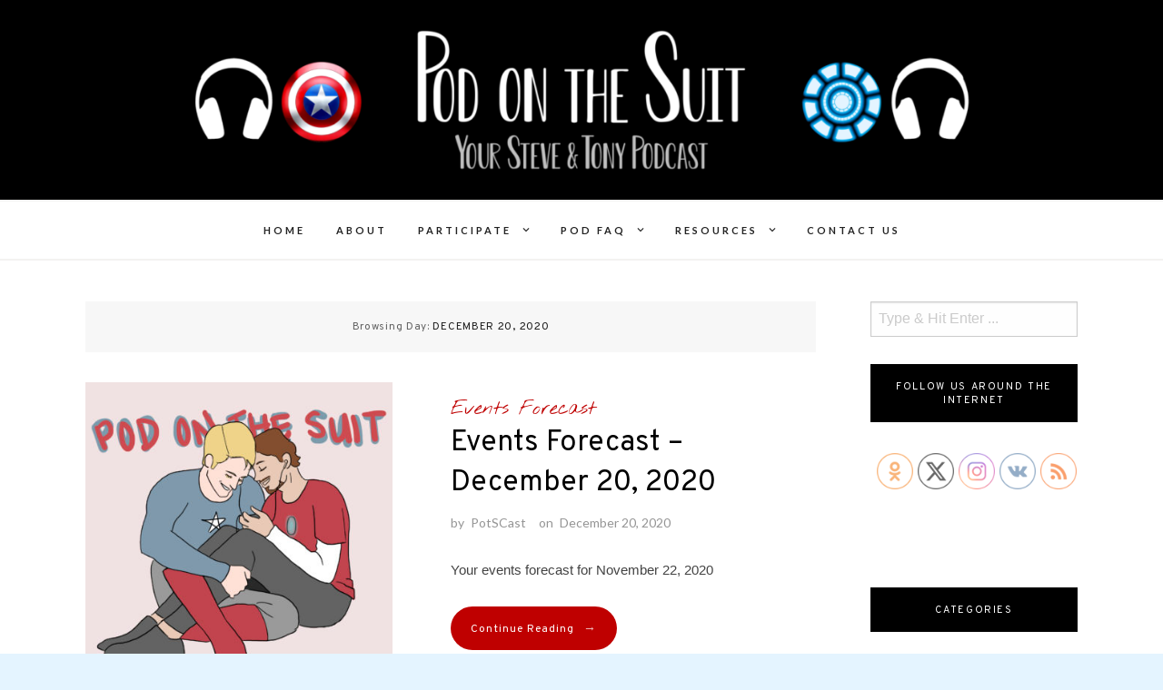

--- FILE ---
content_type: text/html; charset=UTF-8
request_url: https://www.podonthesuit.com/2020/12/20/
body_size: 15918
content:
<!DOCTYPE html>
<html lang="en-US">
<head>
<meta charset="UTF-8">
<meta name="viewport" content="width=device-width, initial-scale=1">
<link rel="profile" href="http://gmpg.org/xfn/11">

<title>December 20, 2020 &#8211; Your Steve and Tony Fandom Podcast</title>
<meta name='robots' content='max-image-preview:large' />
<link rel='dns-prefetch' href='//fonts.googleapis.com' />
<link rel="alternate" type="application/rss+xml" title="Your Steve and Tony Fandom Podcast &raquo; Feed" href="https://www.podonthesuit.com/feed/" />
<link rel="alternate" type="application/rss+xml" title="Your Steve and Tony Fandom Podcast &raquo; Comments Feed" href="https://www.podonthesuit.com/comments/feed/" />
<style type="text/css">
.archive #nav-above,
					.archive #nav-below,
					.search #nav-above,
					.search #nav-below,
					.blog #nav-below, 
					.blog #nav-above, 
					.navigation.paging-navigation, 
					.navigation.pagination,
					.pagination.paging-pagination, 
					.pagination.pagination, 
					.pagination.loop-pagination, 
					.bicubic-nav-link, 
					#page-nav, 
					.camp-paging, 
					#reposter_nav-pages, 
					.unity-post-pagination, 
					.wordpost_content .nav_post_link { 
						display: none !important; 
					}
					.single-gallery .pagination.gllrpr_pagination {
						display: block !important; 
					}</style>
		
	<style id='wp-img-auto-sizes-contain-inline-css' type='text/css'>
img:is([sizes=auto i],[sizes^="auto," i]){contain-intrinsic-size:3000px 1500px}
/*# sourceURL=wp-img-auto-sizes-contain-inline-css */
</style>
<link rel='stylesheet' id='otw_grid_manager-css' href='https://www.podonthesuit.com/wp-content/plugins/post-custom-templates-lite/include/otw_components/otw_content_sidebars_light/css/otw-grid.css?ver=0.1' type='text/css' media='all' />
<style id='wp-emoji-styles-inline-css' type='text/css'>

	img.wp-smiley, img.emoji {
		display: inline !important;
		border: none !important;
		box-shadow: none !important;
		height: 1em !important;
		width: 1em !important;
		margin: 0 0.07em !important;
		vertical-align: -0.1em !important;
		background: none !important;
		padding: 0 !important;
	}
/*# sourceURL=wp-emoji-styles-inline-css */
</style>
<style id='wp-block-library-inline-css' type='text/css'>
:root{--wp-block-synced-color:#7a00df;--wp-block-synced-color--rgb:122,0,223;--wp-bound-block-color:var(--wp-block-synced-color);--wp-editor-canvas-background:#ddd;--wp-admin-theme-color:#007cba;--wp-admin-theme-color--rgb:0,124,186;--wp-admin-theme-color-darker-10:#006ba1;--wp-admin-theme-color-darker-10--rgb:0,107,160.5;--wp-admin-theme-color-darker-20:#005a87;--wp-admin-theme-color-darker-20--rgb:0,90,135;--wp-admin-border-width-focus:2px}@media (min-resolution:192dpi){:root{--wp-admin-border-width-focus:1.5px}}.wp-element-button{cursor:pointer}:root .has-very-light-gray-background-color{background-color:#eee}:root .has-very-dark-gray-background-color{background-color:#313131}:root .has-very-light-gray-color{color:#eee}:root .has-very-dark-gray-color{color:#313131}:root .has-vivid-green-cyan-to-vivid-cyan-blue-gradient-background{background:linear-gradient(135deg,#00d084,#0693e3)}:root .has-purple-crush-gradient-background{background:linear-gradient(135deg,#34e2e4,#4721fb 50%,#ab1dfe)}:root .has-hazy-dawn-gradient-background{background:linear-gradient(135deg,#faaca8,#dad0ec)}:root .has-subdued-olive-gradient-background{background:linear-gradient(135deg,#fafae1,#67a671)}:root .has-atomic-cream-gradient-background{background:linear-gradient(135deg,#fdd79a,#004a59)}:root .has-nightshade-gradient-background{background:linear-gradient(135deg,#330968,#31cdcf)}:root .has-midnight-gradient-background{background:linear-gradient(135deg,#020381,#2874fc)}:root{--wp--preset--font-size--normal:16px;--wp--preset--font-size--huge:42px}.has-regular-font-size{font-size:1em}.has-larger-font-size{font-size:2.625em}.has-normal-font-size{font-size:var(--wp--preset--font-size--normal)}.has-huge-font-size{font-size:var(--wp--preset--font-size--huge)}.has-text-align-center{text-align:center}.has-text-align-left{text-align:left}.has-text-align-right{text-align:right}.has-fit-text{white-space:nowrap!important}#end-resizable-editor-section{display:none}.aligncenter{clear:both}.items-justified-left{justify-content:flex-start}.items-justified-center{justify-content:center}.items-justified-right{justify-content:flex-end}.items-justified-space-between{justify-content:space-between}.screen-reader-text{border:0;clip-path:inset(50%);height:1px;margin:-1px;overflow:hidden;padding:0;position:absolute;width:1px;word-wrap:normal!important}.screen-reader-text:focus{background-color:#ddd;clip-path:none;color:#444;display:block;font-size:1em;height:auto;left:5px;line-height:normal;padding:15px 23px 14px;text-decoration:none;top:5px;width:auto;z-index:100000}html :where(.has-border-color){border-style:solid}html :where([style*=border-top-color]){border-top-style:solid}html :where([style*=border-right-color]){border-right-style:solid}html :where([style*=border-bottom-color]){border-bottom-style:solid}html :where([style*=border-left-color]){border-left-style:solid}html :where([style*=border-width]){border-style:solid}html :where([style*=border-top-width]){border-top-style:solid}html :where([style*=border-right-width]){border-right-style:solid}html :where([style*=border-bottom-width]){border-bottom-style:solid}html :where([style*=border-left-width]){border-left-style:solid}html :where(img[class*=wp-image-]){height:auto;max-width:100%}:where(figure){margin:0 0 1em}html :where(.is-position-sticky){--wp-admin--admin-bar--position-offset:var(--wp-admin--admin-bar--height,0px)}@media screen and (max-width:600px){html :where(.is-position-sticky){--wp-admin--admin-bar--position-offset:0px}}

/*# sourceURL=wp-block-library-inline-css */
</style><style id='global-styles-inline-css' type='text/css'>
:root{--wp--preset--aspect-ratio--square: 1;--wp--preset--aspect-ratio--4-3: 4/3;--wp--preset--aspect-ratio--3-4: 3/4;--wp--preset--aspect-ratio--3-2: 3/2;--wp--preset--aspect-ratio--2-3: 2/3;--wp--preset--aspect-ratio--16-9: 16/9;--wp--preset--aspect-ratio--9-16: 9/16;--wp--preset--color--black: #000000;--wp--preset--color--cyan-bluish-gray: #abb8c3;--wp--preset--color--white: #ffffff;--wp--preset--color--pale-pink: #f78da7;--wp--preset--color--vivid-red: #cf2e2e;--wp--preset--color--luminous-vivid-orange: #ff6900;--wp--preset--color--luminous-vivid-amber: #fcb900;--wp--preset--color--light-green-cyan: #7bdcb5;--wp--preset--color--vivid-green-cyan: #00d084;--wp--preset--color--pale-cyan-blue: #8ed1fc;--wp--preset--color--vivid-cyan-blue: #0693e3;--wp--preset--color--vivid-purple: #9b51e0;--wp--preset--gradient--vivid-cyan-blue-to-vivid-purple: linear-gradient(135deg,rgb(6,147,227) 0%,rgb(155,81,224) 100%);--wp--preset--gradient--light-green-cyan-to-vivid-green-cyan: linear-gradient(135deg,rgb(122,220,180) 0%,rgb(0,208,130) 100%);--wp--preset--gradient--luminous-vivid-amber-to-luminous-vivid-orange: linear-gradient(135deg,rgb(252,185,0) 0%,rgb(255,105,0) 100%);--wp--preset--gradient--luminous-vivid-orange-to-vivid-red: linear-gradient(135deg,rgb(255,105,0) 0%,rgb(207,46,46) 100%);--wp--preset--gradient--very-light-gray-to-cyan-bluish-gray: linear-gradient(135deg,rgb(238,238,238) 0%,rgb(169,184,195) 100%);--wp--preset--gradient--cool-to-warm-spectrum: linear-gradient(135deg,rgb(74,234,220) 0%,rgb(151,120,209) 20%,rgb(207,42,186) 40%,rgb(238,44,130) 60%,rgb(251,105,98) 80%,rgb(254,248,76) 100%);--wp--preset--gradient--blush-light-purple: linear-gradient(135deg,rgb(255,206,236) 0%,rgb(152,150,240) 100%);--wp--preset--gradient--blush-bordeaux: linear-gradient(135deg,rgb(254,205,165) 0%,rgb(254,45,45) 50%,rgb(107,0,62) 100%);--wp--preset--gradient--luminous-dusk: linear-gradient(135deg,rgb(255,203,112) 0%,rgb(199,81,192) 50%,rgb(65,88,208) 100%);--wp--preset--gradient--pale-ocean: linear-gradient(135deg,rgb(255,245,203) 0%,rgb(182,227,212) 50%,rgb(51,167,181) 100%);--wp--preset--gradient--electric-grass: linear-gradient(135deg,rgb(202,248,128) 0%,rgb(113,206,126) 100%);--wp--preset--gradient--midnight: linear-gradient(135deg,rgb(2,3,129) 0%,rgb(40,116,252) 100%);--wp--preset--font-size--small: 13px;--wp--preset--font-size--medium: 20px;--wp--preset--font-size--large: 36px;--wp--preset--font-size--x-large: 42px;--wp--preset--spacing--20: 0.44rem;--wp--preset--spacing--30: 0.67rem;--wp--preset--spacing--40: 1rem;--wp--preset--spacing--50: 1.5rem;--wp--preset--spacing--60: 2.25rem;--wp--preset--spacing--70: 3.38rem;--wp--preset--spacing--80: 5.06rem;--wp--preset--shadow--natural: 6px 6px 9px rgba(0, 0, 0, 0.2);--wp--preset--shadow--deep: 12px 12px 50px rgba(0, 0, 0, 0.4);--wp--preset--shadow--sharp: 6px 6px 0px rgba(0, 0, 0, 0.2);--wp--preset--shadow--outlined: 6px 6px 0px -3px rgb(255, 255, 255), 6px 6px rgb(0, 0, 0);--wp--preset--shadow--crisp: 6px 6px 0px rgb(0, 0, 0);}:where(.is-layout-flex){gap: 0.5em;}:where(.is-layout-grid){gap: 0.5em;}body .is-layout-flex{display: flex;}.is-layout-flex{flex-wrap: wrap;align-items: center;}.is-layout-flex > :is(*, div){margin: 0;}body .is-layout-grid{display: grid;}.is-layout-grid > :is(*, div){margin: 0;}:where(.wp-block-columns.is-layout-flex){gap: 2em;}:where(.wp-block-columns.is-layout-grid){gap: 2em;}:where(.wp-block-post-template.is-layout-flex){gap: 1.25em;}:where(.wp-block-post-template.is-layout-grid){gap: 1.25em;}.has-black-color{color: var(--wp--preset--color--black) !important;}.has-cyan-bluish-gray-color{color: var(--wp--preset--color--cyan-bluish-gray) !important;}.has-white-color{color: var(--wp--preset--color--white) !important;}.has-pale-pink-color{color: var(--wp--preset--color--pale-pink) !important;}.has-vivid-red-color{color: var(--wp--preset--color--vivid-red) !important;}.has-luminous-vivid-orange-color{color: var(--wp--preset--color--luminous-vivid-orange) !important;}.has-luminous-vivid-amber-color{color: var(--wp--preset--color--luminous-vivid-amber) !important;}.has-light-green-cyan-color{color: var(--wp--preset--color--light-green-cyan) !important;}.has-vivid-green-cyan-color{color: var(--wp--preset--color--vivid-green-cyan) !important;}.has-pale-cyan-blue-color{color: var(--wp--preset--color--pale-cyan-blue) !important;}.has-vivid-cyan-blue-color{color: var(--wp--preset--color--vivid-cyan-blue) !important;}.has-vivid-purple-color{color: var(--wp--preset--color--vivid-purple) !important;}.has-black-background-color{background-color: var(--wp--preset--color--black) !important;}.has-cyan-bluish-gray-background-color{background-color: var(--wp--preset--color--cyan-bluish-gray) !important;}.has-white-background-color{background-color: var(--wp--preset--color--white) !important;}.has-pale-pink-background-color{background-color: var(--wp--preset--color--pale-pink) !important;}.has-vivid-red-background-color{background-color: var(--wp--preset--color--vivid-red) !important;}.has-luminous-vivid-orange-background-color{background-color: var(--wp--preset--color--luminous-vivid-orange) !important;}.has-luminous-vivid-amber-background-color{background-color: var(--wp--preset--color--luminous-vivid-amber) !important;}.has-light-green-cyan-background-color{background-color: var(--wp--preset--color--light-green-cyan) !important;}.has-vivid-green-cyan-background-color{background-color: var(--wp--preset--color--vivid-green-cyan) !important;}.has-pale-cyan-blue-background-color{background-color: var(--wp--preset--color--pale-cyan-blue) !important;}.has-vivid-cyan-blue-background-color{background-color: var(--wp--preset--color--vivid-cyan-blue) !important;}.has-vivid-purple-background-color{background-color: var(--wp--preset--color--vivid-purple) !important;}.has-black-border-color{border-color: var(--wp--preset--color--black) !important;}.has-cyan-bluish-gray-border-color{border-color: var(--wp--preset--color--cyan-bluish-gray) !important;}.has-white-border-color{border-color: var(--wp--preset--color--white) !important;}.has-pale-pink-border-color{border-color: var(--wp--preset--color--pale-pink) !important;}.has-vivid-red-border-color{border-color: var(--wp--preset--color--vivid-red) !important;}.has-luminous-vivid-orange-border-color{border-color: var(--wp--preset--color--luminous-vivid-orange) !important;}.has-luminous-vivid-amber-border-color{border-color: var(--wp--preset--color--luminous-vivid-amber) !important;}.has-light-green-cyan-border-color{border-color: var(--wp--preset--color--light-green-cyan) !important;}.has-vivid-green-cyan-border-color{border-color: var(--wp--preset--color--vivid-green-cyan) !important;}.has-pale-cyan-blue-border-color{border-color: var(--wp--preset--color--pale-cyan-blue) !important;}.has-vivid-cyan-blue-border-color{border-color: var(--wp--preset--color--vivid-cyan-blue) !important;}.has-vivid-purple-border-color{border-color: var(--wp--preset--color--vivid-purple) !important;}.has-vivid-cyan-blue-to-vivid-purple-gradient-background{background: var(--wp--preset--gradient--vivid-cyan-blue-to-vivid-purple) !important;}.has-light-green-cyan-to-vivid-green-cyan-gradient-background{background: var(--wp--preset--gradient--light-green-cyan-to-vivid-green-cyan) !important;}.has-luminous-vivid-amber-to-luminous-vivid-orange-gradient-background{background: var(--wp--preset--gradient--luminous-vivid-amber-to-luminous-vivid-orange) !important;}.has-luminous-vivid-orange-to-vivid-red-gradient-background{background: var(--wp--preset--gradient--luminous-vivid-orange-to-vivid-red) !important;}.has-very-light-gray-to-cyan-bluish-gray-gradient-background{background: var(--wp--preset--gradient--very-light-gray-to-cyan-bluish-gray) !important;}.has-cool-to-warm-spectrum-gradient-background{background: var(--wp--preset--gradient--cool-to-warm-spectrum) !important;}.has-blush-light-purple-gradient-background{background: var(--wp--preset--gradient--blush-light-purple) !important;}.has-blush-bordeaux-gradient-background{background: var(--wp--preset--gradient--blush-bordeaux) !important;}.has-luminous-dusk-gradient-background{background: var(--wp--preset--gradient--luminous-dusk) !important;}.has-pale-ocean-gradient-background{background: var(--wp--preset--gradient--pale-ocean) !important;}.has-electric-grass-gradient-background{background: var(--wp--preset--gradient--electric-grass) !important;}.has-midnight-gradient-background{background: var(--wp--preset--gradient--midnight) !important;}.has-small-font-size{font-size: var(--wp--preset--font-size--small) !important;}.has-medium-font-size{font-size: var(--wp--preset--font-size--medium) !important;}.has-large-font-size{font-size: var(--wp--preset--font-size--large) !important;}.has-x-large-font-size{font-size: var(--wp--preset--font-size--x-large) !important;}
/*# sourceURL=global-styles-inline-css */
</style>

<style id='classic-theme-styles-inline-css' type='text/css'>
/*! This file is auto-generated */
.wp-block-button__link{color:#fff;background-color:#32373c;border-radius:9999px;box-shadow:none;text-decoration:none;padding:calc(.667em + 2px) calc(1.333em + 2px);font-size:1.125em}.wp-block-file__button{background:#32373c;color:#fff;text-decoration:none}
/*# sourceURL=/wp-includes/css/classic-themes.min.css */
</style>
<link rel='stylesheet' id='SFSImainCss-css' href='https://www.podonthesuit.com/wp-content/plugins/ultimate-social-media-icons/css/sfsi-style.css?ver=2.9.6' type='text/css' media='all' />
<link rel='stylesheet' id='makenzie-blog-style-css' href='https://www.podonthesuit.com/wp-content/themes/makenzie-lite/style.css?ver=1.2.0' type='text/css' media='all' />
<link rel='stylesheet' id='vendors-css' href='https://www.podonthesuit.com/wp-content/themes/makenzie-lite/assets/styles/vendors.min.css?ver=6.9' type='text/css' media='all' />
<style id='vendors-inline-css' type='text/css'>
.continue-reading a, .addtoany_list a > span, .pagination ul li.active a, .pagination ul li a:hover, .about-author, .post-navigation a:hover, .post-navigation a:focus, .comment-form .submit:hover, .comment-form .submit:active, .comment-form .submit:focus, .tags-links a, .tags-links a:visited { background-color: #bf0000!important } .pagination ul li.active a, .pagination ul li a:hover, .post-navigation a:hover, .post-navigation a:focus { border: 1px solid #bf0000 } .slick-dots li.slick-active button:before, .about-author-signature { color:#bf0000 } a, a:visited { color: #bf0000 } a:hover { color: #0099dc } #top-bar { background-color: #000 } #top-bar #top-bar-navigation a { color: #fff } @media screen and (min-width: 62em) { #top-bar #top-bar-navigation .current-menu-item a,#top-bar #top-bar-navigation .current_page_item a, #top-bar #top-bar-navigation a:hover, #top-bar #top-bar-navigation .sub-menu a:hover, #top-bar #top-bar-navigation a:active, #top-bar #top-bar-navigation .sub-menu a:active, #top-bar #top-bar-navigation a:focus, #top-bar #top-bar-navigation .sub-menu a:focus  { color: #000b76 } }  @media screen and (min-width: 62em) { .top-bar-nav .dropdown-toggle:after { color: #fff } } @media screen and (min-width: 62em) { .top-bar-nav.main-navigation ul ul.toggled-on  { background-color: #1a1b1d } } @media screen and (min-width: 62em) { .top-bar-nav.main-navigation ul ul.toggled-on  { border-color: #1a1b1d } } @media screen and (min-width: 62em) { .top-bar-nav.main-navigation li li { border-color: #3d3b3b } } @media screen and (min-width: 62em) { .top-bar-nav.main-navigation .sub-menu a { color: #fff } } @media screen and (min-width: 62em) { .top-bar-nav.main-navigation .sub-menu .current-menu-item a, .top-bar-nav.main-navigation .sub-menu a:hover, .top-bar-nav.main-navigation .sub-menu a:active, .top-bar-nav.main-navigation .sub-menu a:focus  { color: #999 } } @media screen and (min-width: 62em) { .top-bar-nav .sub-menu .dropdown-toggle:after { color: #fff } } .site-header { background-color: #fff } #desktop-site-navigation.header-3-nav { background-color: #fff } #desktop-site-navigation.header-3-nav, .header-3-nav #primary-menu { border-color: #f3f2f1 } .site-header-wrapper .site-title a { color: #000 } .site-header-wrapper .site-description { color: #000b76 } #top-bar #social-header li a { color: #0099dc } #top-bar #social-header li a:hover, #top-bar #social-header li a:focus, #top-bar #social-header li a:active { color: #e4f4ff } .social-header li a { color: #000000 } .social-header li a:hover, .social-header li a:focus, .social-header li a:active { color: #000b76 } header ::-webkit-input-placeholder { color: #666 } header ::-moz-placeholder { color: #666 } .site-header-wrapper .search-form input:focus, .site-header-wrapper .search-form input { color: #444 } @media screen and (min-width: 62em) { .site-header .search-form { background-color: #f7f7f7 } } @media screen and (min-width: 62em) { .main-navigation a, .header-3-nav.main-navigation a { color: #222 } } @media screen and (min-width: 62em) { .main-navigation .current-menu-item a,.main-navigation .current_page_item a, .main-navigation a:hover, .main-navigation a:active, .main-navigation a:focus  { color: #000b76 } } @media screen and (min-width: 62em) { .dropdown-toggle:after, .header-3-nav .dropdown-toggle:after { color: #222 } } @media screen and (min-width: 62em) { .main-navigation ul ul.toggled-on, .header-3-nav.main-navigation ul ul.toggled-on  { background-color: #1a1b1d } } @media screen and (min-width: 62em) { .main-navigation ul ul.toggled-on, .header-3-nav.main-navigation ul ul.toggled-on  { border-color: #1a1b1d } } @media screen and (min-width: 62em) { .main-navigation .sub-menu li, .header-3-nav.main-navigation li li { border-color: #303030 } } @media screen and (min-width: 62em) { .main-navigation .sub-menu a, .main-navigation .current-menu-item .sub-menu a { color: #fff } } @media screen and (min-width: 62em) { .top-bar-nav.main-navigation ul ul.toggled-on { top: 42px } }
/*# sourceURL=vendors-inline-css */
</style>
<link rel='stylesheet' id='makenzie-blog-google-fonts-css' href='//fonts.googleapis.com/css?family=Overpass%3A300%2C400%2C600%2C700%7CNothing+You+Could+Do%7CLato%3A400%2C400italic%2C500%2C500italic%2C600%2C600i%2C700%7CRoboto%3A400%7CMaterial+Icons&#038;ver=1' type='text/css' media='all' />
<link rel='stylesheet' id='wp-paginate-css' href='https://www.podonthesuit.com/wp-content/plugins/wp-paginate/css/wp-paginate.css?ver=2.2.4' type='text/css' media='screen' />
<link rel='stylesheet' id='wpp-custom-style-css' href='https://www.podonthesuit.com/wp-content/uploads/wpp-custom-code/wpp-custom-code.css?ver=6.9' type='text/css' media='all' />
<link rel='stylesheet' id='otw_components_0_css-css' href='https://www.podonthesuit.com/wp-content/uploads/otwcache/otw_components_css_0_e58a6f87acb7a7d4331b289eb11435e4.css?ver=0.1' type='text/css' media='all' />
<script type="text/javascript" src="https://www.podonthesuit.com/wp-includes/js/jquery/jquery.min.js?ver=3.7.1" id="jquery-core-js"></script>
<script type="text/javascript" src="https://www.podonthesuit.com/wp-includes/js/jquery/jquery-migrate.min.js?ver=3.4.1" id="jquery-migrate-js"></script>
<script type="text/javascript" src="https://www.podonthesuit.com/wp-content/uploads/otwcache/otw_components_js_0_0b1043e096d97164f996c4f7581b4ebb.js?ver=0.1" id="otw_components_0_js-js"></script>
<link rel="https://api.w.org/" href="https://www.podonthesuit.com/wp-json/" /><link rel="EditURI" type="application/rsd+xml" title="RSD" href="https://www.podonthesuit.com/xmlrpc.php?rsd" />
<meta name="generator" content="WordPress 6.9" />
<meta name="generator" content="Seriously Simple Podcasting 3.14.0" />

<link rel="alternate" type="application/rss+xml" title="Podcast RSS feed" href="https://www.podonthesuit.com/feed/podcast" />

<meta name="follow.[base64]" content="CmT41DgetXJV94N5KhA2"/><meta property="og:image:secure_url" content="https://www.podonthesuit.com/wp-content/uploads/2020/02/pod-on-the-suit-copy-scaled.jpg" data-id="sfsi"><meta property="twitter:card" content="summary_large_image" data-id="sfsi"><meta property="twitter:image" content="https://www.podonthesuit.com/wp-content/uploads/2020/02/pod-on-the-suit-copy-scaled.jpg" data-id="sfsi"><meta property="og:image:type" content="" data-id="sfsi" /><meta property="og:image:width" content="2560" data-id="sfsi" /><meta property="og:image:height" content="2560" data-id="sfsi" /><meta property="og:url" content="https://www.podonthesuit.com/2020/12/20/events-forecast-december-20-2020/" data-id="sfsi" /><meta property="og:description" content="
Marvel Events Central&nbsp;



Here comes the fun!&nbsp;



ALL SHIPS



Round 4 of the Marvel Fluff Bingo is open for sign-ups until March 16! Go grab a card to right all the fluffy themes!&nbsp;



Reminder that the Marvel Holiday Fest, a prompt fest based on holiday movie plots open to all ships and without minimum requirements is still open for fills until Jan 31!&nbsp;



The sign-ups for Go Bang Yourself Bang also remain open until Dec 31, so if you’re feeling brave, go for it and create art or fic for an existing fic or art piece of yours!



The Marvellous Aces Holiday Bingo card is open for fills of any kind featuring aspec characters as well. Time to play around with the classic tropes!



STEVETONY



It's the last stretch to fill some Cap-IM Holiday Community Prompts! Fills are accepted until Dec 27. 500+ prompts in a variety of universes, have fun!



The Comm also announced its annual set of remix events! You can still sign-up for the Remix Exchange and the Remix Relay until tomorrow, December 21. Works will be due date by February 7 for the exchange which is nice amount of time! Remix Madness, a remix fest will also go on between January 10 and February 20. Madness has no minimum requirements and is open to all types of fanworks. If you have questions on how remixing works, have a look at the detailed post on the cap-ironman community!&nbsp;



STEVETONY+



Another reminder that you can get a customized STB - Steve, Tony, Bucky Bingo card until January 31. Past that date, you will still be able to request a Generic card from Feb 1 to May 31. All combinations of Steve, Bucky and Tony are allowed so you get to play with no less than 4 ships in any medium you want and without requirements whatsoever other than responsible tagging. Have fun and join the server if you feel like chatting!



INDIVIDUAL CHARACTER EVENTS welcoming Steve and Tony ships



Another week to create some fills for A Very Darcy Advent Bingo if you ship SteveDarcy or TonyDarcy or a poly variation of these three, don't miss out!



That's it for this episode folks!&nbsp;



This has been your events forecast, I'll see you next episode and happy shipping!












" data-id="sfsi" /><meta property="og:title" content="Events Forecast &#8211; December 20, 2020" data-id="sfsi" /><style type="text/css">.recentcomments a{display:inline !important;padding:0 !important;margin:0 !important;}</style>	<style type="text/css">
			.site-title,
		.site-description {
			position: absolute;
			clip: rect(1px, 1px, 1px, 1px);
		}
		</style>
	<style type="text/css" id="custom-background-css">
body.custom-background { background-color: #e4f4ff; }
</style>
	<link rel="icon" href="https://www.podonthesuit.com/wp-content/uploads/2020/02/cropped-logo_black_color-150x150.png" sizes="32x32" />
<link rel="icon" href="https://www.podonthesuit.com/wp-content/uploads/2020/02/cropped-logo_black_color-300x300.png" sizes="192x192" />
<link rel="apple-touch-icon" href="https://www.podonthesuit.com/wp-content/uploads/2020/02/cropped-logo_black_color-300x300.png" />
<meta name="msapplication-TileImage" content="https://www.podonthesuit.com/wp-content/uploads/2020/02/cropped-logo_black_color-300x300.png" />
</head>

<body class="archive date custom-background wp-theme-makenzie-lite sfsi_actvite_theme_thin has-featured-image hfeed">

	<div id="page" class="boxed site">

<a class="skip-link screen-reader-text" href="#content">Skip to content</a>

	<header style="background-image: url(https://www.podonthesuit.com/wp-content/uploads/2020/07/cropped-website-banner-new.png);" id="masthead" class="site-header">


	<div id="top-bar">
	<div class="grid-container fluid">
		<div class="grid-x grid-margin-x">
			
							<div class="cell auto text-center">
					<nav id="top-bar-navigation" class="main-navigation top-bar-nav">
											</nav><!-- #site-navigation -->
				</div>
			
			
		</div>
	</div>
</div>

	<div class="site-header-wrapper header-1">
	<div class="grid-container fluid">
		<div class="grid-x grid-margin-x">
			<div class="cell small-1 medium-3 hide-for-small-only">
			<!-- Desktop Social -->
						</div>

			<div class="cell auto text-center">
									<p class="site-title"><a href="https://www.podonthesuit.com/" rel="home">Your Steve and Tony Fandom Podcast</a></p>
				
							</div>

			<div class="cell small-3">
				<!-- Seach Box -->
							</div>
		</div>
	</div>
</div>

	<!-- Mobile Navigation -->
	
<nav id="site-navigation" class="main-navigation">
	<button class="menu-toggle" aria-controls="primary-menu" aria-expanded="false"></button>
	<div class="nav-wrapper">
		<div class="menu-main-menu-container"><ul id="primary-menu-mobile" class="nav-menu"><li id="menu-item-55" class="menu-item menu-item-type-custom menu-item-object-custom menu-item-home menu-item-55"><a href="https://www.podonthesuit.com">Home</a></li>
<li id="menu-item-57" class="menu-item menu-item-type-post_type menu-item-object-page menu-item-57"><a href="https://www.podonthesuit.com/coming-soon/">About</a></li>
<li id="menu-item-181" class="menu-item menu-item-type-post_type menu-item-object-page menu-item-has-children menu-item-181"><a href="https://www.podonthesuit.com/participate/">Participate</a>
<ul class="sub-menu">
	<li id="menu-item-336" class="menu-item menu-item-type-post_type menu-item-object-page menu-item-has-children menu-item-336"><a href="https://www.podonthesuit.com/applications/">Applications</a>
	<ul class="sub-menu">
		<li id="menu-item-194" class="menu-item menu-item-type-post_type menu-item-object-page menu-item-194"><a href="https://www.podonthesuit.com/participation-form/">Contributor</a></li>
		<li id="menu-item-239" class="menu-item menu-item-type-post_type menu-item-object-page menu-item-239"><a href="https://www.podonthesuit.com/cover-artist-application/">Cover Artist</a></li>
		<li id="menu-item-186" class="menu-item menu-item-type-post_type menu-item-object-page menu-item-186"><a href="https://www.podonthesuit.com/133-2/">Researcher</a></li>
	</ul>
</li>
	<li id="menu-item-343" class="menu-item menu-item-type-post_type menu-item-object-page menu-item-has-children menu-item-343"><a href="https://www.podonthesuit.com/submissions/">Submissions</a>
	<ul class="sub-menu">
		<li id="menu-item-309" class="menu-item menu-item-type-post_type menu-item-object-page menu-item-309"><a href="https://www.podonthesuit.com/fill-out-this-form-to-share-resources/">Resource Form</a></li>
		<li id="menu-item-185" class="menu-item menu-item-type-post_type menu-item-object-page menu-item-185"><a href="https://www.podonthesuit.com/fill-out-this-form-to-add-to-the-master-stony-fic-list/">Stony Master Rec List</a></li>
		<li id="menu-item-238" class="menu-item menu-item-type-post_type menu-item-object-page menu-item-238"><a href="https://www.podonthesuit.com/fill-this-out-to-share-a-secret/">Fandom Feelings</a></li>
		<li id="menu-item-184" class="menu-item menu-item-type-post_type menu-item-object-page menu-item-184"><a href="https://www.podonthesuit.com/topic/">Topic Suggestion</a></li>
	</ul>
</li>
</ul>
</li>
<li id="menu-item-159" class="menu-item menu-item-type-post_type menu-item-object-page menu-item-has-children menu-item-159"><a href="https://www.podonthesuit.com/pod-faq/">Pod FAQ</a>
<ul class="sub-menu">
	<li id="menu-item-183" class="menu-item menu-item-type-post_type menu-item-object-page menu-item-183"><a href="https://www.podonthesuit.com/potscast-lexicon/">PotsCast Lexicon</a></li>
	<li id="menu-item-158" class="menu-item menu-item-type-post_type menu-item-object-page menu-item-158"><a href="https://www.podonthesuit.com/fandom-lexicon/">Fandom Lexicon</a></li>
</ul>
</li>
<li id="menu-item-56" class="menu-item menu-item-type-post_type menu-item-object-page menu-item-has-children menu-item-56"><a href="https://www.podonthesuit.com/resources/">Resources</a>
<ul class="sub-menu">
	<li id="menu-item-246" class="menu-item menu-item-type-post_type menu-item-object-page menu-item-246"><a href="https://www.podonthesuit.com/art-resources/">Art Resources</a></li>
	<li id="menu-item-247" class="menu-item menu-item-type-post_type menu-item-object-page menu-item-247"><a href="https://www.podonthesuit.com/writing-tips/">Writing Tips</a></li>
	<li id="menu-item-281" class="menu-item menu-item-type-custom menu-item-object-custom menu-item-281"><a href="https://docs.google.com/spreadsheets/d/1MWUcI3KZhF45giRhnwqW2YvBdy7imcwb46xVy-5Dsqo/edit?usp=sharing">Master Stony Rec List</a></li>
</ul>
</li>
<li id="menu-item-58" class="menu-item menu-item-type-post_type menu-item-object-page menu-item-58"><a href="https://www.podonthesuit.com/contact-us/">Contact Us</a></li>
</ul></div>			</div>
</nav>

</header>

	<nav id="desktop-site-navigation" class="main-navigation">
		<div class="menu-main-menu-container"><ul id="primary-menu" class="nav-menu"><li class="menu-item menu-item-type-custom menu-item-object-custom menu-item-home menu-item-55"><a href="https://www.podonthesuit.com">Home</a></li>
<li class="menu-item menu-item-type-post_type menu-item-object-page menu-item-57"><a href="https://www.podonthesuit.com/coming-soon/">About</a></li>
<li class="menu-item menu-item-type-post_type menu-item-object-page menu-item-has-children menu-item-181"><a href="https://www.podonthesuit.com/participate/">Participate</a>
<ul class="sub-menu">
	<li class="menu-item menu-item-type-post_type menu-item-object-page menu-item-has-children menu-item-336"><a href="https://www.podonthesuit.com/applications/">Applications</a>
	<ul class="sub-menu">
		<li class="menu-item menu-item-type-post_type menu-item-object-page menu-item-194"><a href="https://www.podonthesuit.com/participation-form/">Contributor</a></li>
		<li class="menu-item menu-item-type-post_type menu-item-object-page menu-item-239"><a href="https://www.podonthesuit.com/cover-artist-application/">Cover Artist</a></li>
		<li class="menu-item menu-item-type-post_type menu-item-object-page menu-item-186"><a href="https://www.podonthesuit.com/133-2/">Researcher</a></li>
	</ul>
</li>
	<li class="menu-item menu-item-type-post_type menu-item-object-page menu-item-has-children menu-item-343"><a href="https://www.podonthesuit.com/submissions/">Submissions</a>
	<ul class="sub-menu">
		<li class="menu-item menu-item-type-post_type menu-item-object-page menu-item-309"><a href="https://www.podonthesuit.com/fill-out-this-form-to-share-resources/">Resource Form</a></li>
		<li class="menu-item menu-item-type-post_type menu-item-object-page menu-item-185"><a href="https://www.podonthesuit.com/fill-out-this-form-to-add-to-the-master-stony-fic-list/">Stony Master Rec List</a></li>
		<li class="menu-item menu-item-type-post_type menu-item-object-page menu-item-238"><a href="https://www.podonthesuit.com/fill-this-out-to-share-a-secret/">Fandom Feelings</a></li>
		<li class="menu-item menu-item-type-post_type menu-item-object-page menu-item-184"><a href="https://www.podonthesuit.com/topic/">Topic Suggestion</a></li>
	</ul>
</li>
</ul>
</li>
<li class="menu-item menu-item-type-post_type menu-item-object-page menu-item-has-children menu-item-159"><a href="https://www.podonthesuit.com/pod-faq/">Pod FAQ</a>
<ul class="sub-menu">
	<li class="menu-item menu-item-type-post_type menu-item-object-page menu-item-183"><a href="https://www.podonthesuit.com/potscast-lexicon/">PotsCast Lexicon</a></li>
	<li class="menu-item menu-item-type-post_type menu-item-object-page menu-item-158"><a href="https://www.podonthesuit.com/fandom-lexicon/">Fandom Lexicon</a></li>
</ul>
</li>
<li class="menu-item menu-item-type-post_type menu-item-object-page menu-item-has-children menu-item-56"><a href="https://www.podonthesuit.com/resources/">Resources</a>
<ul class="sub-menu">
	<li class="menu-item menu-item-type-post_type menu-item-object-page menu-item-246"><a href="https://www.podonthesuit.com/art-resources/">Art Resources</a></li>
	<li class="menu-item menu-item-type-post_type menu-item-object-page menu-item-247"><a href="https://www.podonthesuit.com/writing-tips/">Writing Tips</a></li>
	<li class="menu-item menu-item-type-custom menu-item-object-custom menu-item-281"><a href="https://docs.google.com/spreadsheets/d/1MWUcI3KZhF45giRhnwqW2YvBdy7imcwb46xVy-5Dsqo/edit?usp=sharing">Master Stony Rec List</a></li>
</ul>
</li>
<li class="menu-item menu-item-type-post_type menu-item-object-page menu-item-58"><a href="https://www.podonthesuit.com/contact-us/">Contact Us</a></li>
</ul></div>	</nav><!-- #site-navigation -->




	<div id="content" class="site-content">
		<div class="grid-container fluid">
			<div class="grid-x grid-margin-x grid-padding-x">

	<div id="primary" class="content-area small-12 large-9 cell">
		<main id="main" class="site-main">
			

	<div id="page-title">
		<h1>Browsing Day: <span>December 20, 2020</span></h1>
	</div>
		
<article id="post-985" class="post-985 post type-post status-publish format-standard has-post-thumbnail hentry category-events-forecast">

	<!-- Post Thumbnail -->
		<div class="post-thumb">
		<a href="https://www.podonthesuit.com/2020/12/20/events-forecast-december-20-2020/"><img width="414" height="414" src="https://www.podonthesuit.com/wp-content/uploads/2020/02/pod-on-the-suit-copy-scaled-414x414.jpg" class="attachment-makenzie-blog-listing1-thumb size-makenzie-blog-listing1-thumb wp-post-image" alt="" decoding="async" fetchpriority="high" srcset="https://www.podonthesuit.com/wp-content/uploads/2020/02/pod-on-the-suit-copy-scaled-414x414.jpg 414w, https://www.podonthesuit.com/wp-content/uploads/2020/02/pod-on-the-suit-copy-scaled-150x150.jpg 150w, https://www.podonthesuit.com/wp-content/uploads/2020/02/pod-on-the-suit-copy-scaled-300x300.jpg 300w, https://www.podonthesuit.com/wp-content/uploads/2020/02/pod-on-the-suit-copy-scaled-768x768.jpg 768w, https://www.podonthesuit.com/wp-content/uploads/2020/02/pod-on-the-suit-copy-scaled-1024x1024.jpg 1024w, https://www.podonthesuit.com/wp-content/uploads/2020/02/pod-on-the-suit-copy-scaled-1536x1536.jpg 1536w, https://www.podonthesuit.com/wp-content/uploads/2020/02/pod-on-the-suit-copy-scaled-2048x2048.jpg 2048w, https://www.podonthesuit.com/wp-content/uploads/2020/02/pod-on-the-suit-copy-scaled-1032x1032.jpg 1032w, https://www.podonthesuit.com/wp-content/uploads/2020/02/pod-on-the-suit-copy-scaled-492x492.jpg 492w, https://www.podonthesuit.com/wp-content/uploads/2020/02/pod-on-the-suit-copy-scaled-500x500.jpg 500w" sizes="(max-width: 414px) 100vw, 414px" /></a>
	</div>
	
	<!-- Post Main Content -->
	<div class="post-main">

		<!-- Post Category -->
		<span class="entry-category"><a href="https://www.podonthesuit.com/category/events-forecast/" rel="category tag">Events Forecast</a></span>

		<!-- Post Title -->
		<header class="entry-header">
			<h2 class="entry-title"><a href="https://www.podonthesuit.com/2020/12/20/events-forecast-december-20-2020/" rel="bookmark">Events Forecast &#8211; December 20, 2020</a></h2>
		</header>

		<!-- Post Meta -->
		
				<div class="entry-meta">

					<span class="byline"> by <span class="author vcard"><a class="url fn n" href="https://www.podonthesuit.com/author/podonthesuit_k0vc3k/">PotSCast</a></span></span><span class="posted-on">on <a href="https://www.podonthesuit.com/2020/12/20/events-forecast-december-20-2020/" rel="bookmark"><time class="entry-date published" datetime="2020-12-20T20:36:46+00:00">December 20, 2020</time></a></span>
				</div><!-- .entry-meta -->

		
		<!-- Post Content -->
		<div class="entry-content">
			<p>Your events forecast for November 22, 2020</p>		</div>

		<!-- Continue Reading <span class="arrow">&#8594;</span> -->
		<div class="continue-reading">

			<a href="https://www.podonthesuit.com/2020/12/20/events-forecast-december-20-2020/">Continue Reading<span class="arrow">&#8594;</span></a>

		</div>

	</div>

<!-- 	<footer class="entry-footer">
		<span class="comments-link"><a href="https://www.podonthesuit.com/2020/12/20/events-forecast-december-20-2020/#respond">Leave a Comment<span class="screen-reader-text"> on Events Forecast &#8211; December 20, 2020</span></a></span>	</footer>.entry-footer -->

</article><!-- #post-## -->

<article id="post-982" class="post-982 post type-post status-publish format-standard has-post-thumbnail hentry category-full-episode tag-community-talks tag-creator-corner tag-grammar-mustelid tag-interview tag-lets-talk-2">

	<!-- Post Thumbnail -->
		<div class="post-thumb">
		<a href="https://www.podonthesuit.com/2020/12/20/episode-twenty-goal-setting/"><img width="433" height="394" src="https://www.podonthesuit.com/wp-content/uploads/2020/12/tumblr_ca24575efebc80b21e4dbf3dacadf460_479f8f7b_1280-433x394.png" class="attachment-makenzie-blog-listing1-thumb size-makenzie-blog-listing1-thumb wp-post-image" alt="" decoding="async" srcset="https://www.podonthesuit.com/wp-content/uploads/2020/12/tumblr_ca24575efebc80b21e4dbf3dacadf460_479f8f7b_1280-433x394.png 433w, https://www.podonthesuit.com/wp-content/uploads/2020/12/tumblr_ca24575efebc80b21e4dbf3dacadf460_479f8f7b_1280-300x273.png 300w, https://www.podonthesuit.com/wp-content/uploads/2020/12/tumblr_ca24575efebc80b21e4dbf3dacadf460_479f8f7b_1280-1024x931.png 1024w, https://www.podonthesuit.com/wp-content/uploads/2020/12/tumblr_ca24575efebc80b21e4dbf3dacadf460_479f8f7b_1280-150x136.png 150w, https://www.podonthesuit.com/wp-content/uploads/2020/12/tumblr_ca24575efebc80b21e4dbf3dacadf460_479f8f7b_1280-768x698.png 768w, https://www.podonthesuit.com/wp-content/uploads/2020/12/tumblr_ca24575efebc80b21e4dbf3dacadf460_479f8f7b_1280-1032x938.png 1032w, https://www.podonthesuit.com/wp-content/uploads/2020/12/tumblr_ca24575efebc80b21e4dbf3dacadf460_479f8f7b_1280-492x447.png 492w, https://www.podonthesuit.com/wp-content/uploads/2020/12/tumblr_ca24575efebc80b21e4dbf3dacadf460_479f8f7b_1280-550x500.png 550w, https://www.podonthesuit.com/wp-content/uploads/2020/12/tumblr_ca24575efebc80b21e4dbf3dacadf460_479f8f7b_1280-52x47.png 52w, https://www.podonthesuit.com/wp-content/uploads/2020/12/tumblr_ca24575efebc80b21e4dbf3dacadf460_479f8f7b_1280.png 1280w" sizes="(max-width: 433px) 100vw, 433px" /></a>
	</div>
	
	<!-- Post Main Content -->
	<div class="post-main">

		<!-- Post Category -->
		<span class="entry-category"><a href="https://www.podonthesuit.com/category/full-episode/" rel="category tag">Full Episode</a></span>

		<!-- Post Title -->
		<header class="entry-header">
			<h2 class="entry-title"><a href="https://www.podonthesuit.com/2020/12/20/episode-twenty-goal-setting/" rel="bookmark">Episode Twenty: Goal Setting</a></h2>
		</header>

		<!-- Post Meta -->
		
				<div class="entry-meta">

					<span class="byline"> by <span class="author vcard"><a class="url fn n" href="https://www.podonthesuit.com/author/podonthesuit_k0vc3k/">PotSCast</a></span></span><span class="posted-on">on <a href="https://www.podonthesuit.com/2020/12/20/episode-twenty-goal-setting/" rel="bookmark"><time class="entry-date published" datetime="2020-12-20T20:36:22+00:00">December 20, 2020</time></a></span>
				</div><!-- .entry-meta -->

		
		<!-- Post Content -->
		<div class="entry-content">
			<!-- wp:paragraph -->
<p><strong>Cover Artist:</strong> noririna<br><a href="https://noririna.tumblr.com/post/627347812227612672/theyre-on-a-day-off-yeah">This Art</a>| <a href="https://noririna.tumblr.com/">Tumblr</a> | <a href="https://www.instagram.com/venusiaries/">Instagram</a> | <a href="https://twitter.com/venusiaries">Twitter</a></p>
<!-- /wp:paragraph -->

<!-- wp:paragraph -->
<p><strong>Featuring: </strong>Flame chats with Holly about writing groups, and then Flerret chat about how they view resolutions and new years before they offer some tips and tricks for achieving writing/creating goals. Then we hear from you in Community Talks, get a visit from the Grammar Mustelid, and enjoy your events forecast. </p>
<!-- /wp:paragraph -->		</div>

		<!-- Continue Reading <span class="arrow">&#8594;</span> -->
		<div class="continue-reading">

			<a href="https://www.podonthesuit.com/2020/12/20/episode-twenty-goal-setting/">Continue Reading<span class="arrow">&#8594;</span></a>

		</div>

	</div>

<!-- 	<footer class="entry-footer">
		<span class="tags-links">Tagged in : <a href="https://www.podonthesuit.com/tag/community-talks/" rel="tag">Community Talks</a><a href="https://www.podonthesuit.com/tag/creator-corner/" rel="tag">Creator Corner</a><a href="https://www.podonthesuit.com/tag/grammar-mustelid/" rel="tag">Grammar Mustelid</a><a href="https://www.podonthesuit.com/tag/interview/" rel="tag">Interview</a><a href="https://www.podonthesuit.com/tag/lets-talk-2/" rel="tag">Lets Talk</a></span><span class="comments-link"><a href="https://www.podonthesuit.com/2020/12/20/episode-twenty-goal-setting/#respond">Leave a Comment<span class="screen-reader-text"> on Episode Twenty: Goal Setting</span></a></span>	</footer>.entry-footer -->

</article><!-- #post-## -->
<div class="navigation"></div>
		</main><!-- #main -->
	</div><!-- #primary -->


<aside id="secondary" class="widget-area small-12 large-3 cell">
	<div id="search-2" class="widget widget_search">
 <form class="search-form" role="search" method="get" action="https://www.podonthesuit.com/">
	<div class="search-form-inner">
		<input type="text" value="" name="s" id="s" placeholder="Type &amp; Hit Enter ..." />
		<div class="search-form-submit"><input type="submit" id="searchsubmit" value="Submit"></div>
	</div>
</form>
</div><div id="sfsi-widget-3" class="widget sfsi"><h2 class="widget-title">Follow Us Around the Internet</h2>		<div class="sfsi_widget" data-position="widget" style="display:flex;flex-wrap:wrap;justify-content: center">
			<div id='sfsi_wDiv'></div>
			<div class="norm_row sfsi_wDiv "  style=";text-align:center"><div style='width:40px; height:40px;margin-left:5px;margin-bottom:5px; ' class='sfsi_wicons shuffeldiv ' ><div class='inerCnt'><a class=' sficn' data-effect='fade_in' target='_blank'  href='https://discord.gg/4NbA7wy' id='sfsiid_ok_icon' style='width:40px;height:40px;opacity:0.6;'  ><img data-pin-nopin='true' alt='Discord' title='Discord' src='https://www.podonthesuit.com/wp-content/plugins/ultimate-social-media-icons/images/icons_theme/thin/thin_ok.png' width='40' height='40' style='' class='sfcm sfsi_wicon ' data-effect='fade_in'   /></a></div></div><div style='width:40px; height:40px;margin-left:5px;margin-bottom:5px; ' class='sfsi_wicons shuffeldiv ' ><div class='inerCnt'><a class=' sficn' data-effect='fade_in' target='_blank'  href='http://twitter.com/podonthesuit' id='sfsiid_twitter_icon' style='width:40px;height:40px;opacity:0.6;'  ><img data-pin-nopin='true' alt='Twitter' title='Twitter' src='https://www.podonthesuit.com/wp-content/plugins/ultimate-social-media-icons/images/icons_theme/thin/thin_twitter.png' width='40' height='40' style='' class='sfcm sfsi_wicon ' data-effect='fade_in'   /></a></div></div><div style='width:40px; height:40px;margin-left:5px;margin-bottom:5px; ' class='sfsi_wicons shuffeldiv ' ><div class='inerCnt'><a class=' sficn' data-effect='fade_in' target='_blank'  href='https://www.instagram.com/podonthesuit/' id='sfsiid_instagram_icon' style='width:40px;height:40px;opacity:0.6;'  ><img data-pin-nopin='true' alt='Instagram' title='Instagram' src='https://www.podonthesuit.com/wp-content/plugins/ultimate-social-media-icons/images/icons_theme/thin/thin_instagram.png' width='40' height='40' style='' class='sfcm sfsi_wicon ' data-effect='fade_in'   /></a></div></div><div style='width:40px; height:40px;margin-left:5px;margin-bottom:5px; ' class='sfsi_wicons shuffeldiv ' ><div class='inerCnt'><a class=' sficn' data-effect='fade_in' target='_blank'  href='https://vk.com/share.php?url=https%3A%2F%2Fwww.podonthesuit.com%2F2020%2F12%2F20/'  style='width:40px;height:40px;opacity:0.6;'  ><img data-pin-nopin='true' alt='tumblr' title='tumblr' src='https://www.podonthesuit.com/wp-content/plugins/ultimate-social-media-icons/images/icons_theme/thin/thin_vk.png' width='40' height='40' style='' class='sfcm sfsi_wicon ' data-effect='fade_in'   /></a></div></div><div style='width:40px; height:40px;margin-left:5px;margin-bottom:5px; ' class='sfsi_wicons shuffeldiv ' ><div class='inerCnt'><a class=' sficn' data-effect='fade_in' target='_blank'  href='https://www.podonthesuit.com/feed/' id='sfsiid_rss_icon' style='width:40px;height:40px;opacity:0.6;'  ><img data-pin-nopin='true' alt='RSS' title='RSS' src='https://www.podonthesuit.com/wp-content/plugins/ultimate-social-media-icons/images/icons_theme/thin/thin_rss.png' width='40' height='40' style='' class='sfcm sfsi_wicon ' data-effect='fade_in'   /></a></div></div></div ><div id="sfsi_holder" class="sfsi_holders" style="position: relative; float: left;width:100%;z-index:-1;"></div ><script>window.addEventListener("sfsi_functions_loaded", function()
			{
				if (typeof sfsi_widget_set == "function") {
					sfsi_widget_set();
				}
			}); </script>			<div style="clear: both;"></div>
		</div>
	</div><div id="categories-6" class="widget widget_categories"><h2 class="widget-title">Categories</h2>
			<ul>
					<li class="cat-item cat-item-13"><a href="https://www.podonthesuit.com/category/announcements/">Announcements</a>
</li>
	<li class="cat-item cat-item-26"><a href="https://www.podonthesuit.com/category/bonus-content/">Bonus Content</a>
</li>
	<li class="cat-item cat-item-14"><a href="https://www.podonthesuit.com/category/events-forecast/">Events Forecast</a>
</li>
	<li class="cat-item cat-item-6"><a href="https://www.podonthesuit.com/category/full-episode/">Full Episode</a>
</li>
	<li class="cat-item cat-item-23"><a href="https://www.podonthesuit.com/category/themed-rec-lists/">Themed Rec Lists</a>
</li>
	<li class="cat-item cat-item-44"><a href="https://www.podonthesuit.com/category/transcriptions/">Transcriptions</a>
</li>
			</ul>

			</div><div id="calendar-5" class="widget widget_calendar"><div id="calendar_wrap" class="calendar_wrap"><table id="wp-calendar" class="wp-calendar-table">
	<caption>December 2020</caption>
	<thead>
	<tr>
		<th scope="col" aria-label="Monday">M</th>
		<th scope="col" aria-label="Tuesday">T</th>
		<th scope="col" aria-label="Wednesday">W</th>
		<th scope="col" aria-label="Thursday">T</th>
		<th scope="col" aria-label="Friday">F</th>
		<th scope="col" aria-label="Saturday">S</th>
		<th scope="col" aria-label="Sunday">S</th>
	</tr>
	</thead>
	<tbody>
	<tr>
		<td colspan="1" class="pad">&nbsp;</td><td>1</td><td>2</td><td>3</td><td>4</td><td>5</td><td><a href="https://www.podonthesuit.com/2020/12/06/" aria-label="Posts published on December 6, 2020">6</a></td>
	</tr>
	<tr>
		<td>7</td><td>8</td><td>9</td><td>10</td><td>11</td><td>12</td><td>13</td>
	</tr>
	<tr>
		<td>14</td><td>15</td><td>16</td><td>17</td><td>18</td><td>19</td><td><a href="https://www.podonthesuit.com/2020/12/20/" aria-label="Posts published on December 20, 2020">20</a></td>
	</tr>
	<tr>
		<td>21</td><td>22</td><td>23</td><td>24</td><td>25</td><td>26</td><td>27</td>
	</tr>
	<tr>
		<td>28</td><td>29</td><td>30</td><td>31</td>
		<td class="pad" colspan="3">&nbsp;</td>
	</tr>
	</tbody>
	</table><nav aria-label="Previous and next months" class="wp-calendar-nav">
		<span class="wp-calendar-nav-prev"><a href="https://www.podonthesuit.com/2020/11/">&laquo; Nov</a></span>
		<span class="pad">&nbsp;</span>
		<span class="wp-calendar-nav-next"><a href="https://www.podonthesuit.com/2021/01/">Jan &raquo;</a></span>
	</nav></div></div>
		<div id="recent-posts-2" class="widget widget_recent_entries">
		<h2 class="widget-title">Recent Posts</h2>
		<ul>
											<li>
					<a href="https://www.podonthesuit.com/2021/08/01/season-2-episode-9-happy-birthday-steve/">Season 2, Episode 9: Happy Birthday, Steve!</a>
									</li>
											<li>
					<a href="https://www.podonthesuit.com/2021/06/20/season-2-episode-8-616/">Season 2, Episode 8: 616</a>
									</li>
											<li>
					<a href="https://www.podonthesuit.com/2021/05/30/season-2-episode-7-happy-birthday-tony/">Season 2, Episode 7: Happy Birthday, Tony!</a>
									</li>
											<li>
					<a href="https://www.podonthesuit.com/2021/05/09/season-2-episode-6-darkfic/">Season 2, Episode 6: Darkfic</a>
									</li>
											<li>
					<a href="https://www.podonthesuit.com/2021/05/09/events-forecast-may-9-2021/">Events Forecast &#8211; May 9, 2021</a>
									</li>
					</ul>

		</div><div id="tag_cloud-5" class="widget widget_tag_cloud"><h2 class="widget-title">Tags</h2><div class="tagcloud"><a href="https://www.podonthesuit.com/tag/animal-corner/" class="tag-cloud-link tag-link-33 tag-link-position-1" style="font-size: 8pt;" aria-label="Animal Corner (1 item)">Animal Corner</a>
<a href="https://www.podonthesuit.com/tag/bonus/" class="tag-cloud-link tag-link-31 tag-link-position-2" style="font-size: 11.716814159292pt;" aria-label="Bonus (3 items)">Bonus</a>
<a href="https://www.podonthesuit.com/tag/community-talks/" class="tag-cloud-link tag-link-21 tag-link-position-3" style="font-size: 22pt;" aria-label="Community Talks (26 items)">Community Talks</a>
<a href="https://www.podonthesuit.com/tag/creator-corner/" class="tag-cloud-link tag-link-25 tag-link-position-4" style="font-size: 18.035398230088pt;" aria-label="Creator Corner (12 items)">Creator Corner</a>
<a href="https://www.podonthesuit.com/tag/episode-one/" class="tag-cloud-link tag-link-43 tag-link-position-5" style="font-size: 8pt;" aria-label="episode one (1 item)">episode one</a>
<a href="https://www.podonthesuit.com/tag/fandom-events/" class="tag-cloud-link tag-link-32 tag-link-position-6" style="font-size: 10.230088495575pt;" aria-label="Fandom Events (2 items)">Fandom Events</a>
<a href="https://www.podonthesuit.com/tag/fandom-guide/" class="tag-cloud-link tag-link-8 tag-link-position-7" style="font-size: 11.716814159292pt;" aria-label="Fandom Guide (3 items)">Fandom Guide</a>
<a href="https://www.podonthesuit.com/tag/flames-soapbox/" class="tag-cloud-link tag-link-17 tag-link-position-8" style="font-size: 8pt;" aria-label="Flame&#039;s Soapbox (1 item)">Flame&#039;s Soapbox</a>
<a href="https://www.podonthesuit.com/tag/flames-soapbox-2/" class="tag-cloud-link tag-link-20 tag-link-position-9" style="font-size: 10.230088495575pt;" aria-label="Flames Soapbox (2 items)">Flames Soapbox</a>
<a href="https://www.podonthesuit.com/tag/grammar-mustelid/" class="tag-cloud-link tag-link-28 tag-link-position-10" style="font-size: 13.946902654867pt;" aria-label="Grammar Mustelid (5 items)">Grammar Mustelid</a>
<a href="https://www.podonthesuit.com/tag/history-corner/" class="tag-cloud-link tag-link-29 tag-link-position-11" style="font-size: 10.230088495575pt;" aria-label="History Corner (2 items)">History Corner</a>
<a href="https://www.podonthesuit.com/tag/hot-topic/" class="tag-cloud-link tag-link-24 tag-link-position-12" style="font-size: 12.955752212389pt;" aria-label="Hot Topic (4 items)">Hot Topic</a>
<a href="https://www.podonthesuit.com/tag/interview/" class="tag-cloud-link tag-link-7 tag-link-position-13" style="font-size: 21.752212389381pt;" aria-label="Interview (25 items)">Interview</a>
<a href="https://www.podonthesuit.com/tag/kinksploration/" class="tag-cloud-link tag-link-18 tag-link-position-14" style="font-size: 12.955752212389pt;" aria-label="Kinksploration (4 items)">Kinksploration</a>
<a href="https://www.podonthesuit.com/tag/lets-talk/" class="tag-cloud-link tag-link-16 tag-link-position-15" style="font-size: 8pt;" aria-label="Let&#039;s Talk (1 item)">Let&#039;s Talk</a>
<a href="https://www.podonthesuit.com/tag/lets-talk-2/" class="tag-cloud-link tag-link-19 tag-link-position-16" style="font-size: 21.752212389381pt;" aria-label="Lets Talk (25 items)">Lets Talk</a>
<a href="https://www.podonthesuit.com/tag/life-of-an-event/" class="tag-cloud-link tag-link-36 tag-link-position-17" style="font-size: 17.663716814159pt;" aria-label="Life of An Event (11 items)">Life of An Event</a>
<a href="https://www.podonthesuit.com/tag/professor-flame/" class="tag-cloud-link tag-link-47 tag-link-position-18" style="font-size: 8pt;" aria-label="Professor Flame (1 item)">Professor Flame</a>
<a href="https://www.podonthesuit.com/tag/rec-list/" class="tag-cloud-link tag-link-22 tag-link-position-19" style="font-size: 16.672566371681pt;" aria-label="Rec List (9 items)">Rec List</a>
<a href="https://www.podonthesuit.com/tag/steve-tony-games-recap/" class="tag-cloud-link tag-link-34 tag-link-position-20" style="font-size: 11.716814159292pt;" aria-label="Steve Tony Games Recap (3 items)">Steve Tony Games Recap</a>
<a href="https://www.podonthesuit.com/tag/the-plug/" class="tag-cloud-link tag-link-10 tag-link-position-21" style="font-size: 14.814159292035pt;" aria-label="The Plug (6 items)">The Plug</a>
<a href="https://www.podonthesuit.com/tag/tipsy-ask-meme/" class="tag-cloud-link tag-link-27 tag-link-position-22" style="font-size: 10.230088495575pt;" aria-label="Tipsy Ask Meme (2 items)">Tipsy Ask Meme</a>
<a href="https://www.podonthesuit.com/tag/transcription/" class="tag-cloud-link tag-link-42 tag-link-position-23" style="font-size: 8pt;" aria-label="transcription (1 item)">transcription</a>
<a href="https://www.podonthesuit.com/tag/trope-off/" class="tag-cloud-link tag-link-11 tag-link-position-24" style="font-size: 20.884955752212pt;" aria-label="Trope-Off (21 items)">Trope-Off</a></div>
</div><div id="subscriber_widget-3" class="widget widget_subscriber_widget"><h2 class="widget-title">Email Updates</h2><div class="sfsi_subscribe_Popinner">
					<form method="post" onsubmit="return sfsi_processfurther(this);" target="popupwindow" action="https://api.follow.it/subscription-form/[base64]/8/">
						<h5></h5>
						<div class="sfsi_subscription_form_field">
						<input type="hidden" name="action" value="followPub">
							<input type="email" name="email" value="" placeholder="Email Address"/>
						</div>
						<div class="sfsi_subscription_form_field">
							<input type="submit" name="subscribe" value="Subscribe"/>
						</div>
					</form>
				</div></div></aside><!-- #secondary -->
			</div><!-- #grid-x -->
		</div><!-- #grid container -->
	</div><!-- #content -->

	<footer id="colophon">
		<div class="site-footer">
			<div class="grid-container fluid">
				<div class="grid-x grid-padding-x">
									</div>
			</div>
		</div>
	</footer><!-- #footer-widgets -->
	<div class="small-site-footer">
		<div class="grid-container fluid">
			<div class="grid-x grid-padding-x">
									<div class="cell small-12 medium-6">
						Copyright PotsCast © 2020. All Rights reserved. 											</div>
								<div class="cell small-12 medium-6 medium-text-right">
					<a href="https://wplook.com/product/themes/magazines/makenzie-lifestyle-blog-magazine-wordpress-theme/?utm_source=footer&#038;utm_medium=link&#038;utm_campaign=makenzie_lite" rel="nofollow">
						Made with <i class="fas fa-heart"></i> by WPlook Themes					</a>
				</div>
			</div>
		</div>
	</div>
</div><!-- #page -->
<script type="speculationrules">
{"prefetch":[{"source":"document","where":{"and":[{"href_matches":"/*"},{"not":{"href_matches":["/wp-*.php","/wp-admin/*","/wp-content/uploads/*","/wp-content/*","/wp-content/plugins/*","/wp-content/themes/makenzie-lite/*","/*\\?(.+)"]}},{"not":{"selector_matches":"a[rel~=\"nofollow\"]"}},{"not":{"selector_matches":".no-prefetch, .no-prefetch a"}}]},"eagerness":"conservative"}]}
</script>
<script>
window.addEventListener('sfsi_functions_loaded', function() {
    if (typeof sfsi_responsive_toggle == 'function') {
        sfsi_responsive_toggle(0);
        // console.log('sfsi_responsive_toggle');

    }
})
</script>
    <script>
        window.addEventListener('sfsi_functions_loaded', function () {
            if (typeof sfsi_plugin_version == 'function') {
                sfsi_plugin_version(2.77);
            }
        });

        function sfsi_processfurther(ref) {
            var feed_id = '[base64]';
            var feedtype = 8;
            var email = jQuery(ref).find('input[name="email"]').val();
            var filter = /^(([^<>()[\]\\.,;:\s@\"]+(\.[^<>()[\]\\.,;:\s@\"]+)*)|(\".+\"))@((\[[0-9]{1,3}\.[0-9]{1,3}\.[0-9]{1,3}\.[0-9]{1,3}\])|(([a-zA-Z\-0-9]+\.)+[a-zA-Z]{2,}))$/;
            if ((email != "Enter your email") && (filter.test(email))) {
                if (feedtype == "8") {
                    var url = "https://api.follow.it/subscription-form/" + feed_id + "/" + feedtype;
                    window.open(url, "popupwindow", "scrollbars=yes,width=1080,height=760");
                    return true;
                }
            } else {
                alert("Please enter email address");
                jQuery(ref).find('input[name="email"]').focus();
                return false;
            }
        }
    </script>
    <style type="text/css" aria-selected="true">
        .sfsi_subscribe_Popinner {
             width: 100% !important;

            height: auto !important;

         padding: 18px 0px !important;

            background-color: #ffffff !important;
        }

        .sfsi_subscribe_Popinner form {
            margin: 0 20px !important;
        }

        .sfsi_subscribe_Popinner h5 {
            font-family: Helvetica,Arial,sans-serif !important;

             font-weight: bold !important;   color:#000000 !important; font-size: 16px !important;   text-align:center !important; margin: 0 0 10px !important;
            padding: 0 !important;
        }

        .sfsi_subscription_form_field {
            margin: 5px 0 !important;
            width: 100% !important;
            display: inline-flex;
            display: -webkit-inline-flex;
        }

        .sfsi_subscription_form_field input {
            width: 100% !important;
            padding: 10px 0px !important;
        }

        .sfsi_subscribe_Popinner input[type=email] {
         font-family: Helvetica,Arial,sans-serif !important;   font-style:normal !important;   font-size:14px !important; text-align: center !important;        }

        .sfsi_subscribe_Popinner input[type=email]::-webkit-input-placeholder {

         font-family: Helvetica,Arial,sans-serif !important;   font-style:normal !important;  font-size: 14px !important;   text-align:center !important;        }

        .sfsi_subscribe_Popinner input[type=email]:-moz-placeholder {
            /* Firefox 18- */
         font-family: Helvetica,Arial,sans-serif !important;   font-style:normal !important;   font-size: 14px !important;   text-align:center !important;
        }

        .sfsi_subscribe_Popinner input[type=email]::-moz-placeholder {
            /* Firefox 19+ */
         font-family: Helvetica,Arial,sans-serif !important;   font-style: normal !important;
              font-size: 14px !important;   text-align:center !important;        }

        .sfsi_subscribe_Popinner input[type=email]:-ms-input-placeholder {

            font-family: Helvetica,Arial,sans-serif !important;  font-style:normal !important;   font-size:14px !important;
         text-align: center !important;        }

        .sfsi_subscribe_Popinner input[type=submit] {

         font-family: Helvetica,Arial,sans-serif !important;   font-weight: bold !important;   color:#ffffff !important; font-size: 16px !important;   text-align:center !important; background-color: #bf0000 !important;        }

        .sfsi_shortcode_container {
            /* float: right; */
        }

        .sfsi_shortcode_container .norm_row.sfsi_wDiv {
            position: relative !important;
            float: none;
            margin: 0 auto;
        }

        .sfsi_shortcode_container .sfsi_holders {
            display: none;
        }

            </style>

    <script type="text/javascript" src="https://www.podonthesuit.com/wp-includes/js/jquery/ui/core.min.js?ver=1.13.3" id="jquery-ui-core-js"></script>
<script type="text/javascript" src="https://www.podonthesuit.com/wp-content/plugins/ultimate-social-media-icons/js/shuffle/modernizr.custom.min.js?ver=6.9" id="SFSIjqueryModernizr-js"></script>
<script type="text/javascript" src="https://www.podonthesuit.com/wp-content/plugins/ultimate-social-media-icons/js/shuffle/jquery.shuffle.min.js?ver=6.9" id="SFSIjqueryShuffle-js"></script>
<script type="text/javascript" src="https://www.podonthesuit.com/wp-content/plugins/ultimate-social-media-icons/js/shuffle/random-shuffle-min.js?ver=6.9" id="SFSIjqueryrandom-shuffle-js"></script>
<script type="text/javascript" id="SFSICustomJs-js-extra">
/* <![CDATA[ */
var sfsi_icon_ajax_object = {"nonce":"df11be9591","ajax_url":"https://www.podonthesuit.com/wp-admin/admin-ajax.php","plugin_url":"https://www.podonthesuit.com/wp-content/plugins/ultimate-social-media-icons/"};
//# sourceURL=SFSICustomJs-js-extra
/* ]]> */
</script>
<script type="text/javascript" src="https://www.podonthesuit.com/wp-content/plugins/ultimate-social-media-icons/js/custom.js?ver=2.9.6" id="SFSICustomJs-js"></script>
<script type="text/javascript" src="https://www.podonthesuit.com/wp-content/themes/makenzie-lite/assets/javascripts/foundation.min.js?ver=6.9" id="foundation-js"></script>
<script type="text/javascript" src="https://www.podonthesuit.com/wp-content/themes/makenzie-lite/assets/javascripts/slick.min.js?ver=1.2.0" id="slick-js"></script>
<script type="text/javascript" id="makenzie-blog-navigation-js-extra">
/* <![CDATA[ */
var screenReaderText = {"expand":"\u003Cspan class=\"screen-reader-text\"\u003Eexpand child menu\u003C/span\u003E","collapse":"\u003Cspan class=\"screen-reader-text\"\u003Ecollapse child menu\u003C/span\u003E"};
//# sourceURL=makenzie-blog-navigation-js-extra
/* ]]> */
</script>
<script type="text/javascript" src="https://www.podonthesuit.com/wp-content/themes/makenzie-lite/assets/javascripts/navigation.min.js?ver=1.2.0" id="makenzie-blog-navigation-js"></script>
<script type="text/javascript" src="https://www.podonthesuit.com/wp-content/themes/makenzie-lite/assets/javascripts/plugins.min.js?ver=1.2.0" id="makenzie-blog-plugins-js"></script>
<script type="text/javascript" src="https://www.podonthesuit.com/wp-content/themes/makenzie-lite/assets/javascripts/skip-link-focus-fix.min.js?ver=1.2.0" id="makenzie-blog-skip-link-focus-fix-js"></script>
<script type="text/javascript" src="https://www.podonthesuit.com/wp-content/themes/makenzie-lite/assets/javascripts/main.min.js?ver=6.9" id="main-js"></script>
<script id="wp-emoji-settings" type="application/json">
{"baseUrl":"https://s.w.org/images/core/emoji/17.0.2/72x72/","ext":".png","svgUrl":"https://s.w.org/images/core/emoji/17.0.2/svg/","svgExt":".svg","source":{"concatemoji":"https://www.podonthesuit.com/wp-includes/js/wp-emoji-release.min.js?ver=6.9"}}
</script>
<script type="module">
/* <![CDATA[ */
/*! This file is auto-generated */
const a=JSON.parse(document.getElementById("wp-emoji-settings").textContent),o=(window._wpemojiSettings=a,"wpEmojiSettingsSupports"),s=["flag","emoji"];function i(e){try{var t={supportTests:e,timestamp:(new Date).valueOf()};sessionStorage.setItem(o,JSON.stringify(t))}catch(e){}}function c(e,t,n){e.clearRect(0,0,e.canvas.width,e.canvas.height),e.fillText(t,0,0);t=new Uint32Array(e.getImageData(0,0,e.canvas.width,e.canvas.height).data);e.clearRect(0,0,e.canvas.width,e.canvas.height),e.fillText(n,0,0);const a=new Uint32Array(e.getImageData(0,0,e.canvas.width,e.canvas.height).data);return t.every((e,t)=>e===a[t])}function p(e,t){e.clearRect(0,0,e.canvas.width,e.canvas.height),e.fillText(t,0,0);var n=e.getImageData(16,16,1,1);for(let e=0;e<n.data.length;e++)if(0!==n.data[e])return!1;return!0}function u(e,t,n,a){switch(t){case"flag":return n(e,"\ud83c\udff3\ufe0f\u200d\u26a7\ufe0f","\ud83c\udff3\ufe0f\u200b\u26a7\ufe0f")?!1:!n(e,"\ud83c\udde8\ud83c\uddf6","\ud83c\udde8\u200b\ud83c\uddf6")&&!n(e,"\ud83c\udff4\udb40\udc67\udb40\udc62\udb40\udc65\udb40\udc6e\udb40\udc67\udb40\udc7f","\ud83c\udff4\u200b\udb40\udc67\u200b\udb40\udc62\u200b\udb40\udc65\u200b\udb40\udc6e\u200b\udb40\udc67\u200b\udb40\udc7f");case"emoji":return!a(e,"\ud83e\u1fac8")}return!1}function f(e,t,n,a){let r;const o=(r="undefined"!=typeof WorkerGlobalScope&&self instanceof WorkerGlobalScope?new OffscreenCanvas(300,150):document.createElement("canvas")).getContext("2d",{willReadFrequently:!0}),s=(o.textBaseline="top",o.font="600 32px Arial",{});return e.forEach(e=>{s[e]=t(o,e,n,a)}),s}function r(e){var t=document.createElement("script");t.src=e,t.defer=!0,document.head.appendChild(t)}a.supports={everything:!0,everythingExceptFlag:!0},new Promise(t=>{let n=function(){try{var e=JSON.parse(sessionStorage.getItem(o));if("object"==typeof e&&"number"==typeof e.timestamp&&(new Date).valueOf()<e.timestamp+604800&&"object"==typeof e.supportTests)return e.supportTests}catch(e){}return null}();if(!n){if("undefined"!=typeof Worker&&"undefined"!=typeof OffscreenCanvas&&"undefined"!=typeof URL&&URL.createObjectURL&&"undefined"!=typeof Blob)try{var e="postMessage("+f.toString()+"("+[JSON.stringify(s),u.toString(),c.toString(),p.toString()].join(",")+"));",a=new Blob([e],{type:"text/javascript"});const r=new Worker(URL.createObjectURL(a),{name:"wpTestEmojiSupports"});return void(r.onmessage=e=>{i(n=e.data),r.terminate(),t(n)})}catch(e){}i(n=f(s,u,c,p))}t(n)}).then(e=>{for(const n in e)a.supports[n]=e[n],a.supports.everything=a.supports.everything&&a.supports[n],"flag"!==n&&(a.supports.everythingExceptFlag=a.supports.everythingExceptFlag&&a.supports[n]);var t;a.supports.everythingExceptFlag=a.supports.everythingExceptFlag&&!a.supports.flag,a.supports.everything||((t=a.source||{}).concatemoji?r(t.concatemoji):t.wpemoji&&t.twemoji&&(r(t.twemoji),r(t.wpemoji)))});
//# sourceURL=https://www.podonthesuit.com/wp-includes/js/wp-emoji-loader.min.js
/* ]]> */
</script>
<!-- Default Statcounter code for Podonthesuit.com
http://www.podonthesuit.com -->
<script type="text/javascript">
var sc_project=12206050; 
var sc_invisible=1; 
var sc_security="d79f2a9f"; 
</script>
<script type="text/javascript"
src="https://www.statcounter.com/counter/counter.js"
async></script>
<noscript><div class="statcounter"><a title="Web Analytics"
href="https://statcounter.com/" target="_blank"><img
class="statcounter"
src="https://c.statcounter.com/12206050/0/d79f2a9f/1/"
alt="Web Analytics"></a></div></noscript>
<!-- End of Statcounter Code -->

<script type="text/javascript">
//<![CDATA[
jQuery(document).ready(function($) {
$('a').each(function() {
var a = new RegExp('/' + window.location.host + '/');
if(!a.test(this.href)) {
$(this).click(function(event) {
event.preventDefault();
event.stopPropagation();
window.open(this.href, '_blank');
});
}
});
});
//]]>
</script>

</body>
</html>


--- FILE ---
content_type: text/css
request_url: https://www.podonthesuit.com/wp-content/themes/makenzie-lite/style.css?ver=1.2.0
body_size: 21955
content:
@charset "UTF-8";
/*
Theme Name: Makenzie Lite
Theme URI: https://wplook.com/product/themes/free/makenzie-lite-blog-wordpress-theme/
Author: WPlook Themes
Author URI: https://wplook.com
Description: Makenzie Lite is a dynamic and visually stunning WordPress Theme specially designed for Handmade Shops, Magazine, Craft Blogs, Fashion & Lifestyle Blogs. The theme is easy to set up and customize, you need just a few clicks, and you can entirely change the look of your website! This Responsive WordPress Theme is perfect to start selling handmade products and write about Food, Travel, Interior Design, Lifestyle, and Fashion.
Version: 1.2.0
License: GNU General Public License v2 or later
License URI: LICENSE
Text Domain: makenzie-lite
Tags: blog, e-commerce, news, grid-layout, one-column, two-columns, left-sidebar, right-sidebar, custom-background, custom-colors, custom-header, custom-logo, custom-menu, featured-images,footer-widgets, theme-options, translation-ready

*/
/*--------------------------------------------------------------
>>> TABLE OF CONTENTS:
----------------------------------------------------------------

# Normalize
# Typography
# Elements
# Forms
# Links
# Accessibility
# Clearings
# Infinite scroll
# Header
	## Header Top Bar
	## Header Text Logo
	## Header Custom Logo
	## Header Navigation
	## Header Dropdown toggle
	## Header Mobile Navigation
	## Header Hovering Menu
	## Header Search
	## Header Social
		### Header 1
			#### Header 1 Logo
			#### Header 1 Navigation
			#### Header 1 Search
			#### Header 1 Social
		### Header 2
			#### Header 2 Navigation
			#### Header 2 Logo
		### Header 3
# Slider
	## Slick Slider
	## Slider 1
	## Slider 2
	## Slider 3
	## Slider 4
	## Slider 5
# Content
# Articles
	## Article Thumbnail
	## Article Category
	## Article Title
	## Article Meta Content
	## Article Excerpt
	## Article Continue Reading
	## Article Footer
		### Post S1
			#### Post S1 Content
		### Post S2
			#### Post S2 Content
			#### Post S2 Title
			#### Post S2 Thumbnail
			#### Post S2 Excerpt
		### Post S3
			#### Post S3 Content
			#### Post S3 Title
			#### Post S3 Thumbnail
		### Post S4
			#### Post S4 Content
			#### Post S4 Title
			#### Post S4 Thumbnail
		### Post S5
			#### Post S5 Content
			#### Post S5 Title
			#### Post S5 Thumbnail
			#### Post S5 Continue Reading
# Pagination
# Media
# Captions
# Images
# Galleries
# Alignments
# Page
	## Page Title
	## Page Thumbnail
# Single Post
	## Single Post Thumbnail
	## Single Post Header
	## Single Post Content
	## Single Post About Author
	## Single Post Navigation
	## Single Post Comments
# Archives
# Footer
# Module - Intro Box
# Module - Newsletter Box
# Module - Promo Boxes
# Sidebar
# Widgets
	## Custom Widget - About Author
	## Custom Widget - Custom Post List
	## Custom Widget - Custom Ad Widget
	## Custom Widget - Widget Categories
	## Custom Widget - Subscribe
	## Custom Widget - Footer Instagram Feed
# Plugins
	## WooCommerce - Form
	## WooCommerce - My Account / Navigation + Content
	## WooCommerce - Message
	## Woocommerce - Single Product

--------------------------------------------------------------*/
/*--------------------------------------------------------------
# Normalize
--------------------------------------------------------------*/
@keyframes pulse {
  0% {
    -webkit-transform: scale(1);
            transform: scale(1);
    opacity: 1; }
  50% {
    -webkit-transform: scale(1.2);
            transform: scale(1.2);
    opacity: 0,7; }
  100% {
    -webkit-transform: scale(1);
            transform: scale(1);
    opacity: 1; } }

@-webkit-keyframes pulse {
  0% {
    -webkit-transform: scale(1);
    opacity: 1; }
  50% {
    -webkit-transform: scale(1.2);
    opacity: 0,7; }
  100% {
    -webkit-transform: scale(1);
    opacity: 1; } }

html {
  font-family: sans-serif;
  -webkit-text-size-adjust: 100%;
  -ms-text-size-adjust: 100%; }

body {
  margin: 0; }

article,
aside,
details,
figcaption,
figure,
footer,
header,
main,
menu,
nav,
section,
summary {
  display: block; }

audio,
canvas,
progress,
video {
  display: inline-block;
  vertical-align: baseline; }

audio:not([controls]) {
  display: none;
  height: 0; }

[hidden],
template {
  display: none; }

a {
  background-color: transparent; }

a:active,
a:hover {
  outline: 0; }

abbr[title] {
  border-bottom: 1px dotted; }

b,
strong {
  font-weight: bold; }

dfn {
  font-style: italic; }

h1 {
  font-size: 2em;
  margin: 0.67em 0; }

mark {
  background: #ff0;
  color: #000; }

small {
  font-size: 80%; }

sub,
sup {
  font-size: 75%;
  line-height: 0;
  position: relative;
  vertical-align: baseline; }

sup {
  top: -0.5em; }

sub {
  bottom: -0.25em; }

img {
  border: 0; }

svg:not(:root) {
  overflow: hidden; }

figure {
  margin: 0; }

hr {
  -webkit-box-sizing: content-box;
          box-sizing: content-box;
  height: 0; }

pre {
  overflow: auto; }

code,
kbd,
pre,
samp {
  font-family: monospace, monospace;
  font-size: 1em; }

button,
input,
optgroup,
select,
textarea {
  color: inherit;
  font: inherit;
  margin: 0; }

button {
  overflow: visible; }

button,
select {
  text-transform: none; }

button,
html input[type="button"],
input[type="reset"],
input[type="submit"] {
  -webkit-appearance: button;
  cursor: pointer; }

button[disabled],
html input[disabled] {
  cursor: default; }

button::-moz-focus-inner,
input::-moz-focus-inner {
  border: 0;
  padding: 0; }

input {
  line-height: normal; }

input[type="checkbox"],
input[type="radio"] {
  -webkit-box-sizing: border-box;
          box-sizing: border-box;
  padding: 0; }

input[type="number"]::-webkit-inner-spin-button,
input[type="number"]::-webkit-outer-spin-button {
  height: auto; }

input[type="search"]::-webkit-search-cancel-button,
input[type="search"]::-webkit-search-decoration {
  -webkit-appearance: none; }

fieldset {
  border: 1px solid #c0c0c0;
  margin: 0 2px;
  padding: 0.35em 0.625em 0.75em; }

legend {
  border: 0;
  padding: 0; }

textarea {
  overflow: auto; }

optgroup {
  font-weight: bold; }

table {
  border-collapse: collapse;
  border-spacing: 0; }

td,
th {
  border: 1px solid #999;
  padding: 0.5em;
  font-weight: normal; }

/*--------------------------------------------------------------
# Typography
--------------------------------------------------------------*/
body,
button,
input,
select,
textarea {
  color: #000;
  font-family: 'Roboto', sans-serif;
  font-size: 16px;
  line-height: 1.5; }

h1,
h2,
h3,
h4,
h5,
h6 {
  font-family: "Overpass", sans-serif !important;
  font-weight: normal;
  color: #000;
  clear: both;
  line-height: 1.3em;
  font-weight: 700;
  margin: 20px 0; }

h1 {
  font-size: 2.4em; }

h2 {
  font-size: 2.2em; }

h3 {
  font-size: 2em; }

h4 {
  font-size: 1.8em; }

h5 {
  font-size: 1.6em; }

h6 {
  font-size: 1.4em; }

p {
  margin-bottom: 1.5em; }

dfn,
cite,
em,
i {
  font-style: italic; }

blockquote {
  margin: 0 0 1em; }

blockquote.right {
  border-left: 2px solid #f3f2f1;
  padding-left: 2.5em; }

@media screen and (min-width: 35em) {
  blockquote.right {
    width: 50%;
    float: right;
    margin: 0 0 3em 3em; } }

@media screen and (min-width: 72em) {
  blockquote.right {
    width: 35%; } }

blockquote.left {
  border-right: 2px solid #f3f2f1;
  padding-right: 2.5em; }

@media screen and (min-width: 35em) {
  blockquote.left {
    width: 50%;
    float: left;
    margin: 0 3em 3em 0; } }

@media screen and (min-width: 72em) {
  blockquote.left {
    width: 35%; } }

blockquote cite {
  display: block;
  color: #999;
  font-family: 'Overpass', sans-serif;
  text-transform: uppercase;
  font-weight: 600;
  font-style: normal;
  text-decoration: none;
  letter-spacing: 0.15em;
  font-size: 12px;
  line-height: 2em;
  margin-top: 1em; }

address {
  margin: 0 0 1.5em; }

pre {
  background: #eee;
  font-family: 'Overpass', sans-serif;
  font-size: 15px;
  font-size: 0.9375rem;
  line-height: 1.6;
  margin-bottom: 1.6em;
  max-width: 100%;
  overflow: auto;
  padding: 1.6em; }

code,
kbd,
tt,
var {
  font-family: 'Overpass', sans-serif;
  font-size: 15px;
  font-size: 0.9375rem; }

abbr,
acronym {
  border-bottom: 1px dotted #666;
  cursor: help; }

mark,
ins {
  background: #fff9c0;
  text-decoration: none; }

big {
  font-size: 125%; }

/*--------------------------------------------------------------
# Elements
--------------------------------------------------------------*/
html {
  -webkit-box-sizing: border-box;
          box-sizing: border-box; }

*,
*:before,
*:after {
  /* Inherit box-sizing to make it easier to change the property for components that leverage other behavior; see http://css-tricks.com/inheriting-box-sizing-probably-slightly-better-best-practice/ */
  -webkit-box-sizing: inherit;
          box-sizing: inherit; }

body {
  background: #ede8e3;
  /* Fallback for when there is no custom background color defined. */ }

blockquote:before,
blockquote:after,
q:before,
q:after {
  content: ""; }

blockquote,
q {
  quotes: "" ""; }

hr {
  background-color: #ccc;
  border: 0;
  height: 1px;
  margin-bottom: 1.5em; }

ul,
ol {
  margin: 0 0 1.5em 3em; }

ul {
  list-style: disc; }

ol {
  list-style: decimal; }

li > ul,
li > ol {
  margin-bottom: 0;
  margin-left: 1.5em; }

dt {
  font-weight: bold;
  color: #000; }

dd {
  margin: 0 1.5em 1.5em; }

img {
  height: auto;
  /* Make sure images are scaled correctly. */
  max-width: 100%;
  /* Adhere to container width. */ }

figure {
  margin: 1em 0;
  /* Extra wide images within figure tags don't overflow the content area. */ }

table {
  margin: 0 0 1.5em;
  width: 100%; }

/*--------------------------------------------------------------
# Forms
--------------------------------------------------------------*/
button,
input[type="button"],
input[type="reset"],
input[type="submit"] {
  border: 1px solid;
  border-color: #ccc #ccc #bbb;
  border-radius: 3px;
  background: #e6e6e6;
  color: rgba(0, 0, 0, 0.8);
  font-size: 12px;
  font-size: 0.75rem;
  line-height: 1;
  padding: .6em 1em .4em; }

form button,
form input[type="button"],
form input[type="reset"],
form input[type="submit"] {
  border-radius: 0;
  border: none;
  background-color: #000;
  color: #fff;
  font-family: 'Overpass', sans-serif;
  font-size: 13px;
  padding: 1.08em;
  -webkit-transition: all .3s;
  transition: all .3s; }

button:hover,
input[type="button"]:hover,
input[type="reset"]:hover,
input[type="submit"]:hover {
  border-color: #ccc #bbb #aaa; }

form button:hover,
form input[type="button"]:hover,
form input[type="reset"]:hover,
form input[type="submit"]:hover {
  background-color: #999; }

input[type="text"],
input[type="email"],
input[type="url"],
input[type="password"],
input[type="search"],
input[type="number"],
input[type="tel"],
input[type="range"],
input[type="date"],
input[type="month"],
input[type="week"],
input[type="time"],
input[type="datetime"],
input[type="datetime-local"],
input[type="color"],
textarea {
  color: #666;
  border: 1px solid #ccc;
  border-radius: 0;
  padding: 6px 8px 8px; }

select {
  border: 1px solid #ccc; }

input[type="text"]:focus,
input[type="email"]:focus,
input[type="url"]:focus,
input[type="password"]:focus,
input[type="search"]:focus,
input[type="number"]:focus,
input[type="tel"]:focus,
input[type="range"]:focus,
input[type="date"]:focus,
input[type="month"]:focus,
input[type="week"]:focus,
input[type="time"]:focus,
input[type="datetime"]:focus,
input[type="datetime-local"]:focus,
input[type="color"]:focus,
textarea:focus {
  color: #111;
  outline: 2px solid #dcd2d3; }

textarea {
  width: 100%; }

/*--------------------------------------------------------------
## Links
--------------------------------------------------------------*/
a {
  color: #bf0000;
  text-decoration: none;
  -webkit-transition: all .3s;
  transition: all .3s; }

a:visited {
  color: #bf0000; }

a:hover,
a:focus,
a:active {
  color: #000; }

a:hover,
a:active {
  outline: 0; }

/*--------------------------------------------------------------
# Accessibility
--------------------------------------------------------------*/
/* Text meant only for screen readers. */
.screen-reader-text {
  clip: rect(1px, 1px, 1px, 1px);
  position: absolute !important;
  height: 1px;
  width: 1px;
  overflow: hidden;
  word-wrap: normal !important;
  /* Many screen reader and browser combinations announce broken words as they would appear visually. */ }

.screen-reader-text:focus {
  background-color: #f1f1f1;
  border-radius: 3px;
  -webkit-box-shadow: 0 0 2px 2px rgba(0, 0, 0, 0.6);
          box-shadow: 0 0 2px 2px rgba(0, 0, 0, 0.6);
  clip: auto !important;
  color: #21759b;
  display: block;
  font-size: 14px;
  font-size: 0.875rem;
  font-weight: bold;
  height: auto;
  left: 5px;
  line-height: normal;
  padding: 15px 23px 14px;
  text-decoration: none;
  top: 5px;
  width: auto;
  z-index: 100000;
  /* Above WP toolbar. */ }

/* Do not show the outline on the skip link target. */
#content[tabindex="-1"]:focus {
  outline: 0; }

/*--------------------------------------------------------------
# Clearings
--------------------------------------------------------------*/
.clear:before,
.clear:after,
.entry-content:before,
.site-main article:before,
.site-main article:after,
#secondary article:before,
#secondary article:after,
footer article:before,
footer article:after,
.entry-content:after,
.post-thumb:before,
.post-thumb:after,
.post-thumb-mobile:before,
.post-thumb-mobile:after,
.comment-content:before,
.comment-content:after,
.site-header:before,
.site-header:after,
.site-content:before,
.site-content:after,
.site-footer:before,
.site-footer:after {
  content: "";
  display: table;
  table-layout: fixed; }

.clear:after,
.entry-content:after,
.post-thumb:after,
.post-thumb-mobile:after,
.site-main article:after,
#secondary article:after,
footer article:after,
.comment-content:after,
.site-header:after,
.site-content:after,
.site-footer:after {
  clear: both; }

/*--------------------------------------------------------------
# Infinite scroll
--------------------------------------------------------------*/
/* Globally hidden elements when Infinite Scroll is supported and in use. */
.infinite-scroll .posts-navigation,
.infinite-scroll.neverending .site-footer {
  /* Theme Footer (when set to scrolling) */
  display: none; }

/* When Infinite Scroll has reached its end we need to re-display elements that were hidden (via .neverending) before. */
.infinity-end.neverending .site-footer {
  display: block; }

/*--------------------------------------------------------------
# Content
--------------------------------------------------------------*/
.site-content {
  font-size: 1.125em;
  line-height: 1.6em; }

.site-main {
  font-size: .85em;
  line-height: 1.6em; }

@media screen and (min-width: 62em) {
  .site-main {
    font-size: 1em; } }

@media screen and (min-width: 62em) {
  .site-content {
    margin-top: 2.5em; }
  .single .site-content,
  .archive .site-content,
  .page .site-content,
  .search .site-content,
  .category .site-content,
  .error404 .site-content,
  .woocommerce .site-content {
    margin-top: 2.5em; }
  .archive #page,
  .page #page,
  .search #page,
  .category #page,
  .error404 #page,
  .single #page {
    padding-top: 0; } }

#primary {
  margin-bottom: 2em; }

#primary .sticky {
  display: block;
  background-color: #fafafa;
  padding: 2em 2.5em; }

#page.site {
  background: #fff; }

#page.boxed {
  max-width: 1570px;
  margin: 0 auto;
  position: relative;
  background: #fff;
  -webkit-box-shadow: 0px 0px 60px rgba(0, 0, 0, 0.1);
          box-shadow: 0px 0px 60px rgba(0, 0, 0, 0.1); }

.home.has-slider #page {
  margin-top: 0; }

@media screen and (min-width: 40em) {
  #primary {
    margin-bottom: 3em; } }

/*--------------------------------------------------------------
# Pagination
--------------------------------------------------------------*/
.pagination, .page-links {
  font-size: 13px;
  font-family: 'Overpass', sans-serif;
  font-weight: 300;
  line-height: 35px;
  margin-top: 50px; }

.page-links a {
  margin-right: .7em; }

.page-links {
  clear: both;
  margin: 0 0 1.5em; }

.pagination ul {
  margin: 0;
  padding-left: 0;
  list-style: none; }

.pagination ul li {
  float: left;
  margin-right: .6em; }

.pagination ul li:last-of-type {
  margin-right: 0; }

.pagination ul li a, .page-links a {
  padding: 1em 1.2em;
  border: 1px solid #ebebeb;
  -webkit-transition: all .3s;
  transition: all .3s;
  color: #333; }

.pagination ul li.active a,
.pagination ul li a:hover,
.pagination ul li a:focus,
.pagination ul li a:active,
.page-links a:hover,
.page-links a:focus,
.page-links a:active {
  background-color: #c99d6e;
  border: 1px solid #c99d6e;
  color: #fff; }

.masonry .pagination, .masonry .page-links {
  margin-top: 0; }

/*--------------------------------------------------------------
# Media
--------------------------------------------------------------*/
.page-content .wp-smiley,
.entry-content .wp-smiley,
.comment-content .wp-smiley {
  border: none;
  margin-bottom: 0;
  margin-top: 0;
  padding: 0; }

/* Make sure embeds and iframes fit their containers. */
embed,
iframe,
object {
  max-width: 100%; }

/*--------------------------------------------------------------
# Captions
--------------------------------------------------------------*/
.wp-caption {
  margin-bottom: 1.5em;
  max-width: 100%; }

.wp-caption img[class*="wp-image-"] {
  display: block;
  margin-left: auto;
  margin-right: auto; }

.wp-caption-text {
  font-family: 'Overpass', sans-serif;
  font-size: .8em;
  background-color: #fff;
  padding: 1.3em;
  font-style: italic;
  line-height: 1.6em; }

/*--------------------------------------------------------------
# Images
--------------------------------------------------------------*/
img.aligncenter {
  margin-top: 2em;
  margin-bottom: 2em; }

img.alignright,
img.alignleft {
  margin-bottom: 2em;
  margin-top: 2em; }

.centered-image {
  max-width: calc(100% + 3.2em);
  margin: 1.5em -1.6em; }

@media screen and (min-width: 30em) {
  .centered-image {
    max-width: calc(100% + 4em);
    margin: 1.5em -2em; } }

.featured-image {
  margin: 0; }

@media screen and (min-width: 50em) {
  .centered-image {
    max-width: calc(100% + 6em);
    margin-right: -3em;
    margin-left: -3em; } }

/*--------------------------------------------------------------
# Alignments
--------------------------------------------------------------*/
.alignleft {
  display: inline;
  float: left;
  margin-right: 3em; }

.alignright {
  display: inline;
  float: right;
  margin-left: 3em; }

.aligncenter {
  clear: both;
  display: block;
  margin-left: auto;
  margin-right: auto; }

/*--------------------------------------------------------------
# Single Post
--------------------------------------------------------------*/
.single .hentry {
  border-bottom: none;
  margin-bottom: 0;
  padding-bottom: 1em; }

.single .site-main .post-main {
  padding: 0;
  text-align: center; }

@media screen and (min-width: 62em) {
  .single .search-toggle, .single .search-toggle-active {
    padding: 1.25em; } }

@media screen and (min-width: 62em) {
  .single #primary .entry-header {
    text-align: center;
    padding: 0 100px;
    margin-bottom: 35px; } }

/* ## Single Post Thumbnail */
.single .post-thumb {
  margin: 0 0 35px; }

@media screen and (min-width: 62em) {
  .single .post-thumb {
    max-width: inherit;
    width: inherit;
    float: none; } }

@media screen and (min-width: 62em) {
  .single .post-thumb img {
    width: 100%; } }

/* ## Single Post Header */
.single .entry-title:hover,
.single .entry-title:active,
.single .entry-title:focus {
  color: inherit;
  outline: none; }

@media screen and (min-width: 62em) {
  .single #primary .entry-title {
    font-size: 46px;
    line-height: 63px; } }

.entry-meta-content .entry-category {
  float: left;
  padding: .35em 0;
  color: #424242;
  font-family: 'Overpass', sans-serif;
  font-size: 1.1em;
  font-weight: 600;
  font-style: italic; }

.entry-meta-content .entry-category a {
  color: #999;
  padding-bottom: 3px;
  font-family: 'Overpass', sans-serif;
  text-transform: uppercase;
  font-weight: 600;
  font-style: normal;
  text-decoration: none;
  letter-spacing: 0.15em;
  font-size: .65em;
  margin-left: 6px; }

.has-featured-image .entry-meta.author {
  display: block; }

.entry-meta.author {
  text-align: left; }

.has-featured-image.single .date {
  padding-bottom: 0;
  border-bottom: none; }

/* ## Single Post Content */
.single .entry-content ul,
.single .entry-content ol {
  margin-left: 0;
  font-size: 15px; }

.single .deck {
  font-weight: 500;
  font-size: 1em;
  line-height: 1.8em; }

@media screen and (min-width: 62em) {
  .single .deck {
    font-size: .9em; } }

.single .deck p {
  margin: 1em 0 1.4em; }

@media screen and (min-width: 80em) {
  .single .deck p {
    margin: 1.5em 0; } }

.single .entry-content p {
  margin: 1.4em 0 2em; }

.drop-cap {
  display: block;
  float: left;
  font-family: 'Overpass', sans-serif;
  font-size: 5em;
  line-height: 1.1em;
  color: #000;
  font-weight: 700;
  padding-right: .2em; }

.post-password-form input[type="submit"] {
  padding: 15px 20px 14px;
  font-size: .8em; }

.post-password-form input[type="password"] {
  width: 47%; }

@media screen and (min-width: 62em) {
  .post-password-form input[type="password"] {
    width: inherit; } }

.post-password-form p:first-child {
  margin-bottom: 65px; }

/* ## Single Post About Author */
.about-author {
  background-color: #c99d6e;
  padding: 2em;
  margin-bottom: 2em; }

.about-author-title {
  border-bottom: 2px solid #f3f2f1;
  font-family: 'Overpass', sans-serif;
  color: #000;
  text-transform: uppercase;
  font-weight: 600;
  font-style: normal;
  text-decoration: none;
  letter-spacing: 0.15em;
  font-size: .65em;
  padding-bottom: 1.5em;
  margin: 3em 0 3em; }

.about-author-name a {
  color: #fff; }

.about-author-sidebar {
  float: left;
  margin-right: 2em;
  width: 15%; }

@media screen and (min-width: 50em) {
  .about-author-sidebar {
    width: inherit; } }

.about-author-main {
  overflow: hidden; }

.about-author-bio {
  font-size: 85%;
  font-family: 'Overpass', sans-serif;
  line-height: 1.55em;
  margin: .7em 0;
  color: #fff; }

.about-author-avatar img {
  border-radius: 99px; }

.about-author-social {
  padding: 1em 0 .4em; }

.about-author-social a {
  margin: 0 .4em .6em 0;
  color: #000;
  background-color: #fff;
  border-radius: 99px;
  -webkit-transition: all .3s;
  transition: all .3s;
  display: inline-block;
  line-height: 1; }

.social-link-twitter {
  padding: .7em; }

.social-link-facebook {
  padding: .7em .9em; }

.social-link-instagram {
  padding: .7em .75em; }

.social-link-behance {
  padding: .7em .6em; }

.social-link-dribbble {
  padding: .7em .75em; }

.social-link-vine {
  padding: .7em .76em; }

@media screen and (min-width: 62em) {
  .social-link-twitter {
    padding: 0.6em .65em; }
  .social-link-facebook {
    padding: .6em .81em; }
  .social-link-instagram {
    padding: .6em .68em; }
  .social-link-behance {
    padding: .6em .55em; }
  .social-link-dribbble {
    padding: .6em .7em; }
  .social-link-vine {
    padding: .6em .7em; } }

/* ## Single Post Navigation */
.site-main .comment-navigation,
.site-main .posts-navigation,
.site-main .post-navigation {
  margin: 0 0 1.5em;
  overflow: hidden; }

.post-navigation {
  font-family: 'Overpass', sans-serif;
  font-weight: 600;
  text-align: left;
  overflow: hidden; }

.post-navigation a {
  color: #000;
  display: block;
  width: 100%;
  text-decoration: none;
  padding: 1.2em;
  border: 1px solid #ebebeb;
  -webkit-transition: all .3s;
  transition: all .3s;
  background-color: #fbfbfb; }

@media screen and (min-width: 62em) {
  .post-navigation a {
    padding: 1.5em; } }

@media screen and (min-width: 80em) {
  .post-navigation a {
    padding: 1.8em; } }

.post-navigation a:hover,
.post-navigation a:focus {
  border-color: #c99d6e;
  color: #fff;
  background-color: #c99d6e; }

.post-navigation .post-title {
  font-size: 1em;
  font-weight: 700; }

.nav-previous {
  padding-bottom: 1em;
  width: 100%; }

.nav-next {
  width: 100%; }

@media screen and (min-width: 30em) {
  .nav-links {
    display: -webkit-box;
    display: -ms-flexbox;
    display: flex;
    -webkit-box-pack: justify;
        -ms-flex-pack: justify;
            justify-content: space-between;
    -webkit-box-align: stretch;
        -ms-flex-align: stretch;
            align-items: stretch;
    padding: 0; }
  .post-navigation .nav-previous,
  .comment-navigation .nav-previous {
    display: -webkit-box;
    display: -ms-flexbox;
    display: flex;
    -webkit-box-align: stretch;
        -ms-flex-align: stretch;
            align-items: stretch;
    float: left;
    width: 48%; }
  .nav-previous {
    padding-bottom: 0; }
  .post-navigation .nav-next,
  .comment-navigation .nav-next {
    display: -webkit-box;
    display: -ms-flexbox;
    display: flex;
    -webkit-box-align: stretch;
        -ms-flex-align: stretch;
            align-items: stretch;
    float: right;
    text-align: right;
    width: 48%; } }

.post-navigation .meta-nav {
  font-family: 'Overpass', sans-serif;
  display: block;
  font-weight: 400;
  font-size: .9em;
  margin-bottom: .6em; }

@media screen and (min-width: 62em) {
  .post-navigation .meta-nav {
    padding-bottom: 0; } }

/*--------------------------------------------------------------
# Module - Newsletter Box
--------------------------------------------------------------*/
#newsletter {
  margin-bottom: 3.5em; }

.row.newsletter-wrapper {
  max-width: 87rem; }

.newsletter-inner {
  background-position: center;
  background-size: cover;
  padding: 2em 1.5rem;
  background-color: #999; }

.wysija-paragraph,
.mc4wp-form-fields p {
  position: relative;
  margin: 0; }

#newsletter .allmsgs {
  border: 0;
  margin-bottom: 10px;
  background: inherit;
  color: #fff;
  text-align: center;
  padding: 1.4em;
  font-family: 'Overpass', sans-serif; }

.newsletter-text {
  text-align: center; }

#newsletter h2 {
  color: #fff;
  margin: 0;
  font-weight: 700;
  font-size: 2.4em;
  font-size: 1.7em; }

@media screen and (min-width: 62em) {
  #newsletter h2 {
    font-size: 1.6em;
    line-height: 1.7em; } }

@media screen and (min-width: 80em) {
  #newsletter h2 {
    font-size: 1.9em;
    line-height: 1.6em; } }

#newsletter .newsletter-heading-2 {
  color: #fff;
  margin: .8em 0;
  font-size: .8em;
  letter-spacing: 0.06em;
  line-height: 1.8em;
  display: block; }

@media screen and (min-width: 62em) {
  #newsletter .newsletter-heading-2 {
    margin: 0;
    font-size: .9em; } }

.newsletter-form {
  margin-top: .55em; }

#newsletter input[type="text"],
#newsletter input[type="email"] {
  float: left;
  padding: 1.1em;
  background-color: inherit;
  border: 2px solid rgba(255, 255, 255, 0.25);
  margin-right: 1.5em;
  color: rgba(255, 255, 255, 0.8);
  font-style: italic;
  font-size: .85em;
  font-weight: 300;
  text-align: center;
  width: 100%;
  margin-bottom: 1em; }

#newsletter .mc4wp-form-fields input[type="email"] {
  width: 100%; }

@media screen and (min-width: 64em) {
  #newsletter .mc4wp-form-fields input[type="email"] {
    width: 76%; } }

@media screen and (min-width: 72em) {
  #newsletter .mc4wp-form-fields input[type="email"] {
    width: 78%; } }

@media screen and (min-width: 80em) {
  #newsletter .mc4wp-form-fields input[type="email"] {
    width: 81%; } }

#newsletter .mc4wp-form-fields ::-webkit-input-placeholder {
  /* Chrome/Opera/Safari */
  color: rgba(255, 255, 255, 0.8); }

#newsletter .mc4wp-form-fields ::-moz-placeholder {
  /* Firefox 19+ */
  color: rgba(255, 255, 255, 0.8); }

#newsletter .mc4wp-form-fields :-ms-input-placeholder {
  /* IE 10+ */
  color: rgba(255, 255, 255, 0.8); }

#newsletter .mc4wp-form-fields :-moz-placeholder {
  /* Firefox 18- */
  color: rgba(255, 255, 255, 0.8); }

.mc4wp-alert p {
  color: #fff;
  float: left;
  margin: 0;
  font-weight: 300; }

#secondary .mc4wp-alert p {
  margin-top: 2em;
  font-size: .8em;
  float: inherit; }

@media screen and (min-width: 64em) {
  #newsletter input[type="text"],
  #newsletter input[type="email"] {
    width: 31%; } }

@media screen and (min-width: 72em) {
  #newsletter input[type="text"],
  #newsletter input[type="email"] {
    width: 35%; } }

@media screen and (min-width: 80em) {
  #newsletter input[type="text"],
  #newsletter input[type="email"] {
    width: 36%; } }

#newsletter input[type="text"]:focus,
#newsletter input[type="text"]:active,
#newsletter input[type="email"]:focus,
#newsletter input[type="email"]:active {
  outline: none; }

#newsletter input[type="submit"] {
  background-color: #000;
  float: left;
  text-transform: uppercase;
  font-size: .7em;
  padding: 1.88em 2.3em;
  font-weight: 500;
  margin-top: 0;
  letter-spacing: 0.2em;
  width: 100%; }

@media screen and (min-width: 64em) {
  #newsletter input[type="submit"],
  #newsletter input[type="email"] {
    width: inherit; } }

#newsletter label {
  display: none; }

/*--------------------------------------------------------------
# Sidebar
--------------------------------------------------------------*/
#secondary {
  margin-bottom: 2em;
  position: relative; }

@media screen and (min-width: 40em) {
  #secondary {
    margin-bottom: 3em; } }

@media screen and (min-width: 64em) {
  #secondary {
    margin-top: 0; } }

#secondary.left-sidebar {
  margin-top: 0; }

/*--------------------------------------------------------------
# Plugins
--------------------------------------------------------------*/
.entry-meta-content .addtoany_content_top {
  margin: .7em 0; }

@media screen and (min-width: 35em) {
  .entry-meta-content .addtoany_content_top {
    float: left;
    margin: 0 2em 0 0; } }

.addtoany_list a > span {
  border-radius: 99px !important;
  background-color: #c99d6e;
  opacity: 1 !important;
  padding: 5px;
  -webkit-box-sizing: content-box;
          box-sizing: content-box;
  -webkit-transition: all .3s;
  transition: all .3s; }

@media screen and (min-width: 40em) {
  .addtoany_list a > span {
    padding: 9px; } }

.addtoany_list a > span:hover,
.addtoany_list a > span:focus,
.addtoany_list a > span:active {
  background-color: #000 !important; }

.addtoany_list a {
  border: none !important;
  padding: 0 5px !important; }

.woocommerce-tabs .addtoany_content_top {
  display: none; }

.wpusb-icon-pinterest-default {
  padding: .8em .93em !important; }

.wpusb .wpusb-item .wpusb-btn i {
  color: #fff !important;
  font-size: 15px;
  background-color: #000;
  border-radius: 99px;
  padding: .8em;
  -webkit-transition: all .3s;
  transition: all .3s; }

.wpusb .wpusb-item:last-of-type {
  margin-right: 2em; }

.wpusb .wpusb-item .wpusb-btn i:hover {
  color: #fff;
  font-size: 15px;
  background-color: #999; }

div.wpcf7 {
  padding: 1.5em 2.5em;
  background-color: #fbfbfb;
  border: 1px solid #ebebeb;
  margin: 2em 0; }

.wpcf7 label {
  font-family: 'Overpass', sans-serif;
  font-size: .9em;
  line-height: 2.5em; }

.wpcf7 textarea,
.wpcf7 input {
  border-radius: 0;
  border: 1px solid #e3e3e3;
  font-family: 'Overpass', sans-serif;
  font-size: 85%;
  padding: .7em; }

.wpcf7 input[type="submit"] {
  background-color: #000;
  font-family: 'Overpass', sans-serif;
  font-weight: 500;
  border: none;
  color: #fff;
  border-radius: 0;
  padding: 1em 1.5em; }

.wpcf7 input[type="submit"]:hover,
.wpcf7 input[type="submit"]:active,
.wpcf7 input[type="submit"]:focus {
  background-color: #999; }

.woocommerce #primary {
  margin-bottom: 0; }

@media screen and (min-width: 62em) {
  .woocommerce #primary {
    margin-bottom: 2em; } }

.woocommerce {
  font-family: 'Overpass', sans-serif; }

.grid-container.fluid {
  width: 90%; }
  @media print, screen and (max-width: 63.99875em) {
    .grid-container.fluid {
      width: 94%; } }
  @media print, screen and (max-width: 39.99875em) {
    .grid-container.fluid {
      width: 100%; } }

.desktop-search {
  max-width: 200px;
  margin-top: 20px;
  float: right; }

/*--------------------------------------------------------------
# Header
--------------------------------------------------------------*/
 .is-boxed {
  background-color: #f4f4f4 !important; }

body.custom-background {
  background-image: none !important; }

.site-header {
  position: fixed;
  /*background-size: cover;*/
  height: 220px;
  background-repeat:no-repeat;
  background-position: center;
  background-size: contain;
  background-color: #000 !important;
  top: 0;
  -webkit-transition: top ease-out 300ms;
  transition: top ease-out 300ms;
  z-index: 99; }

@media screen and (min-width: 62em) {
  .site-header {
    position: inherit;
    margin-bottom: 0; } }

.site-header.hide {
  top: -5.1em;
  -webkit-transition: top ease-in 300ms;
  transition: top ease-in 300ms; }

@media screen and (min-width: 62em) {
  .site-header.hide {
    top: 0; } }

@media screen and (max-width: 62em) {
  .site-header {
   background-image: none;
   height: 0px;
     } }

.menu-active.hide {
  top: 0; }

#desktop-site-navigation.header-2-nav {
  text-align: right;
  border: none; }

/* ## Header Top Bar */
#top-bar {
  background-color: #000; }
  @media print, screen and (max-width: 63.99875em) {
    #top-bar {
      display: none; } }
  #top-bar #social-header {
    padding: 10px 0;
    margin: 0; }
    #top-bar #social-header li {
      list-style: none;
      float: left;
      margin-right: 10px; }
      #top-bar #social-header li a {
        font-size: 0.8rem; }
  #top-bar #top-bar-navigation {
    font-weight: 700; }
    #top-bar #top-bar-navigation .toggled-on {
      top: 40px; }
    #top-bar #top-bar-navigation .sub-menu.toggled-on ul {
      border: none;
      top: inherit;
      padding-top: 0;
      max-width: 100%; }
    #top-bar #top-bar-navigation a {
      font-size: 11px;
      letter-spacing: 0.08em;
      display: block;
      font-family: 'Lato', sans-serif;
      font-weight: 600;
      text-transform: uppercase;
      padding: 13px 0;
      position: relative;
      letter-spacing: 3px; }
  #top-bar .search-form {
    opacity: 1;
    display: block;
    z-index: 1;
    -webkit-box-shadow: none;
    box-shadow: none;
    padding: 0 1em;
    border-radius: 5px;
    background: rgba(255, 255, 255, 0.1); }
    #top-bar .search-form input {
      margin: 0px;
      padding: 20px;
      background: none;
      width: 100%;
      border: none;
      font-family: 'Lato', sans-serif;
      font-style: italic;
      font-weight: 300;
      color: #fff; }
    #top-bar .search-form input:focus {
      -webkit-box-shadow: none;
              box-shadow: none;
      border: none;
      outline: none;
      color: #fff; }
    #top-bar .search-form .search-icon {
      display: none; }
    #top-bar .search-form #searchsubmit {
      display: none; }

/* Header Menu*/
.site-header-wrapper {
  padding: 40px 0;
  position: relative;
  opacity: 0;
  -webkit-transition: all .3s;
  transition: all .3s;
  /* logo */ }
  @media print, screen and (max-width: 63.99875em) {
    .site-header-wrapper {
      padding: 20px 0; } }
  .site-header-wrapper .follow-us-text {
    font-family: 'Nothing You Could Do', serif;
    font-size: 1.4em;
    margin-top: 20px; }
    @media print, screen and (max-width: 63.99875em) {
      .site-header-wrapper .follow-us-text {
        display: none; } }
  .site-header-wrapper .social-header {
    float: left;
    margin: 0px;
    padding: 0px; }
    .site-header-wrapper .social-header li {
      list-style: none;
      display: inline-block;
      margin-right: 10px; }
    @media print, screen and (max-width: 63.99875em) {
      .site-header-wrapper .social-header {
        display: none; } }
  .site-header-wrapper .site-title {
    color: #000;
    font-family: 'Overpass', sans-serif;
    font-weight: 600;
    letter-spacing: .05em;
    font-size: 54px;
    line-height: 38px;
    margin: 0 0 20px 0;
    text-align: center;
    clear: inherit;
    -webkit-transition: all .3s;
    transition: all .3s; }
    .site-header-wrapper .site-title a {
      text-decoration: none;
      color: inherit; }
    @media print, screen and (max-width: 63.99875em) {
      .site-header-wrapper .site-title {
        font-size: 42px; } }
    @media print, screen and (max-width: 39.99875em) {
      .site-header-wrapper .site-title {
        font-size: 24px; } }
  .site-header-wrapper .site-description {
    font-size: 26px;
    line-height: 35px;
    color: #d47d22;
    margin: 0;
    font-family: 'Nothing You Could Do', serif;
    display: block; }
    @media print, screen and (max-width: 63.99875em) {
      .site-header-wrapper .site-description {
        display: none; } }
  .site-header-wrapper .custom-logo {
    width: 90%;
    max-width: 330px;
    height: auto;
    margin-bottom: 20px; }
    @media print, screen and (max-width: 63.99875em) {
      .site-header-wrapper .custom-logo {
        margin-bottom: 0; } }
  .site-header-wrapper .custom-logo-link {
    line-height: 0;
    display: block;
    -webkit-transition: all .3s;
    transition: all .3s; }
  .site-header-wrapper .hide-logo {
    display: none; }
  @media screen and (min-width: 90em) {
    .site-header-wrapper .custom-logo-link img {
      width: inherit; } }
  .site-header-wrapper .search-form {
    opacity: 1;
    display: block;
    z-index: 1;
    -webkit-box-shadow: none;
    box-shadow: none;
    padding: 0 1em;
    border-radius: 5px;
    background: #f4f4f4; }
    @media print, screen and (max-width: 63.99875em) {
      .site-header-wrapper .search-form {
        display: none; } }
    .site-header-wrapper .search-form .search-form-inner {
      position: relative; }
      .site-header-wrapper .search-form .search-form-inner::before {
        font-family: "Font Awesome 5 Free";
        font-weight: 900;
        content: '\f002';
        position: absolute;
        top: 12px;
        right: 0px; }
        @media print, screen and (max-width: 63.99875em) {
          .site-header-wrapper .search-form .search-form-inner::before {
            display: none; } }
    .site-header-wrapper .search-form input {
      margin: 0px;
      padding: 25px 0;
      background: none;
      width: 100%;
      border: none;
      font-family: 'Lato', sans-serif;
      font-style: italic;
      font-weight: 300;
      color: #fff;
      -webkit-box-shadow: none;
              box-shadow: none; }
    .site-header-wrapper .search-form input:focus {
      -webkit-box-shadow: none;
              box-shadow: none;
      border: none;
      outline: none;
      color: #fff; }
    .site-header-wrapper .search-form #searchsubmit {
      display: none; }

#social-mobile li {
  display: inline-block;
  border-bottom: 0px;
  margin-left: 5px; }
  #social-mobile li i {
    font-size: 1.125rem; }

#desktop-site-navigation {
  text-align: center;
  width: 100%;
  float: inherit;
  border-top: 2px solid #f3f2f1;
  border-bottom: 2px solid #f3f2f1;
  padding: 10px 0; }
  #desktop-site-navigation ul li a {
    font-weight: 600; }

/* ## Header Navigation */
.main-navigation {
  clear: both;
  display: block;
  float: left;
  width: 100%; }

.main-navigation .menu-item-description {
  color: #707070;
  color: rgba(51, 51, 51, 0.7);
  font-family: 'Overpass', sans-serif;
  font-size: 12px;
  font-size: 1.2rem;
  font-weight: 400;
  line-height: 1.5;
  margin-top: 0.5em; }

.no-js .main-navigation ul ul {
  display: block; }

@media screen and (min-width: 62em) {
  .main-navigation,
  .main-navigation.toggled {
    clear: inherit; } }

.main-navigation ul {
  display: none;
  list-style: none;
  margin: 0;
  padding-left: 0; }

@media screen and (min-width: 62em) {
  .main-navigation ul {
    display: block; } }

.main-navigation a {
  font-size: 11px;
  letter-spacing: 0.08em;
  display: block;
  font-family: 'Lato', sans-serif;
  font-weight: 400;
  color: #fff;
  text-transform: uppercase;
  padding: 13px 0;
  position: relative;
  text-decoration: none;
  letter-spacing: 3px;
  border-bottom: none; }

@media screen and (min-width: 62em) {
  .main-navigation a {
    -webkit-transition: all .3s;
    transition: all .3s; }
  .main-navigation .current-menu-item a,
  .main-navigation a:hover,
  .main-navigation a:active,
  .main-navigation a:focus {
    font-weight: 400; }
  .main-navigation a,
  .main-navigation ul ul li:last-child a {
    border-bottom: none; }
  .main-navigation .sub-menu a {
    font-size: 12px;
    letter-spacing: 0.18em;
    padding: 0.8em 0;
    color: #fff;
    line-height: 2em; }
  .main-navigation .current-menu-item .sub-menu .current-menu-item a {
    color: #999; }
  .main-navigation .current-menu-item .sub-menu a {
    color: #fff; } }

.main-navigation .nav-menu > ul > li:last-child,
.main-navigation .sub-menu > ul > li:last-child,
.main-navigation .nav-menu > li:last-child,
.main-navigation .sub-menu > li:last-child {
  border-bottom: 0; }

.main-navigation .sub-menu a:hover {
  color: #999;
  -webkit-transition: all .3s;
  transition: all .3s; }

.main-navigation .sub-menu .current-menu-item > a::after,
.main-navigation .sub-menu .current-menu-ancestor > a::after,
.main-navigation .sub-menu .current_page_item > a:after {
  width: 0%; }

.main-navigation .sub-menu .current-menu-item > a,
.main-navigation .sub-menu .current_page_item > a {
  color: #999; }

.main-navigation ul ul {
  display: none;
  margin-left: 0.8em; }

.main-navigation ul .toggled-on {
  display: block; }

.main-navigation li {
  position: relative;
  border-bottom: 1px solid #303030; }

@media screen and (min-width: 62em) {
  .main-navigation li {
    display: inline-block;
    border: none;
    margin-right: 15px; }
  .main-navigation li.menu-item-has-children {
    margin-right: 30px; }
  .main-navigation li:last-child {
    margin-right: 0; } }

@media screen and (min-width: 70em) {
  .main-navigation li {
    margin-right: 25px; }
  .main-navigation li.menu-item-has-children {
    margin-right: 45px; } }

@media screen and (min-width: 78em) {
  .main-navigation li {
    margin-right: 30px; }
  .main-navigation li.menu-item-has-children {
    margin-right: 50px; }
  .main-navigation li.menu-item-has-children:last-of-type {
    margin-right: 20px; } }

/* ## Header Dropdown toggle */
.dropdown-toggle {
  -webkit-tap-highlight-color: rgba(255, 255, 255, 0);
  border: none;
  -webkit-box-sizing: content-box;
  box-sizing: content-box;
  font-family: 'Material Icons';
  content: "";
  height: 51px;
  border-radius: inherit;
  background-color: inherit;
  padding: 0;
  position: absolute;
  text-transform: lowercase;
  /* Stop screen readers to read the text as capital letters */
  top: 0;
  right: 0;
  width: 51px; }

#primary-menu-mobile .dropdown-toggle {
  height: 44px; }

.dropdown-toggle:focus {
  outline: none; }

.dropdown-toggle:after {
  color: #fff;
  content: "\E313";
  font-size: 14px;
  line-height: 42px;
  position: relative;
  top: 0;
  left: 1px;
  width: 42px; }

@media screen and (min-width: 62em) {
  .dropdown-toggle {
    -webkit-tap-highlight-color: rgba(255, 255, 255, 0);
    top: 6px;
    right: -30px;
    border: none;
    width: 30px;
    height: 30px; }
  .main-navigation.toggled ul {
    overflow-y: visible; }
  .main-navigation ul ul.toggled-on li.menu-item-has-children {
    margin-right: 0; }
  /* Left align the menu items */
  .main-navigation li li {
    display: block;
    text-align: left;
    margin-right: 0;
    border-bottom: 1px solid #444;
    padding: 0 1.2em; }
  /* Position the dropdown menus absolutely */
  .main-navigation ul ul.toggled-on {
    position: absolute;
    width: 18em;
    display: block;
    z-index: 10;
    top: 100%;
    margin-left: 0;
    border: 1px solid #1a1b1d;
    background: #1a1b1d;
    padding: .5em 0; }
  .main-navigation ul ul ul.toggled-on {
    position: absolute;
    top: -1px;
    left: 100%; }
  /* Indent 3rd level dropdown menus */
  .main-navigation ul ul ul a  {
    padding-left: 2em; }
  .sub-menu .dropdown-toggle {
    top: 6px;
    right: 0; }
  .header-1 .sub-menu .dropdown-toggle {
    top: -5px; }
  .dropdown-toggle:after {
    line-height: 27px;
    color: #fff; } }

.sub-menu .dropdown-toggle {
  height: 38px;
  width: 61px; }

@media screen and (min-width: 62em) {
  #site-navigation {
    display: none; } }

.menu-toggle, .main-navigation.toggled ul {
  display: block; }

.menu-toggle {
  -webkit-tap-highlight-color: rgba(255, 255, 255, 0);
  position: absolute;
  font-family: 'Material Icons';
  content: "";
  top: 0;
  right: 0;
  background-color: transparent;
  color: #999;
  font-size: 1.5em;
  padding: 20px;
  border: inherit;
  z-index: 99;
  opacity: 0;
  -webkit-transition: all .3s;
  transition: all .3s; }

.toggled .menu-toggle {
  z-index: 100; }

.menu-toggle:after {
  content: "\E5D2"; }

.toggled .menu-toggle:after {
  content: "\E5CD"; }

.menu-toggle:focus, .search-toggle:focus, .search-toggle-active:focus {
  outline: 0; }

@media screen and (min-width: 62em) {
  .menu-toggle {
    display: none; } }

/* ## Header Hovering Menu */
.main-navigation.toggled {
  left: -.0em;
  position: fixed;
  top: 0;
  z-index: 1; }

.main-navigation.toggled ul {
  max-height: calc(100vh);
  overflow-y: auto; }

.main-navigation.toggled ul ul {
  display: none; }

.main-navigation.toggled ul ul.toggled-on,
.main-navigation.toggled ul ul.toggled-on > ul {
  display: block; }

.nav-wrapper {
  background-color: #000;
  position: fixed;
  width: 100%;
  padding: .7em 1.5em 1.5em 1.5em;
  min-height: calc(100vh + 4em);
  opacity: 0;
  top: 90px;
  left: -30em; }
  @media print, screen and (max-width: 39.99875em) {
    .nav-wrapper {
      top: 60px; } }
  .nav-wrapper #primary-menu-mobile a {
    font-size: 12px; }

.admin-bar .nav-wrapper {
  top: 84px; }
  @media print, screen and (max-width: 39.99875em) {
    .admin-bar .nav-wrapper {
      top: 70px; } }

/*--------------------------------------------------------------
# Slider
--------------------------------------------------------------*/
.home .slider-content.slick-slider .entry-title {
  font-size: 24px;
  line-height: 34px;
  margin: 15px 0; }

.home .slider-content.slick-slider .entry-category {
  color: #959595;
  font-size: 22px;
  font-family: 'Nothing You Could Do', sans-serif;
  text-decoration: none;
  line-height: 27px;
  font-weight: 500;
  text-align: center; }

.home .slider-content.slick-slider .entry-content p {
  color: #fff;
  font-size: 14px;
  font-weight: 400;
  width: 20em;
  line-height: 23px;
  margin: 0 auto 35px; }

#slider-1 .post-thumb,
#slider-2 .post-thumb {
  width: 100%;
  display: none; }

@media screen and (min-width: 62em) {
  #slider-1 .post-thumb-mobile,
  #slider-2 .post-thumb-mobile {
    display: none; }
  #slider-1 .post-thumb,
  #slider-2 .post-thumb {
    display: inherit; } }

#slider-1 .entry-title,
#slider-2 .entry-title {
  color: #fff;
  font-size: 27px;
  line-height: 36px;
  margin: 20px 0;
  text-align: center; }

@media screen and (min-width: 62em) {
  #slider-1 .entry-title {
    font-size: 56px;
    line-height: 72px;
    max-width: 55%;
    margin: 20px auto;
    padding: inherit; }
  #slider-2 .entry-title {
    font-size: 30px;
    line-height: 40px;
    margin: 20px 0; } }

#slider-1 .entry-title a,
#slider-2 .entry-title a {
  color: #fff !important;
  padding: 0; }

#slider-1 .entry-category,
#slider-2 .entry-category {
  color: #fff;
  text-align: center; }

#slider-1 article:focus,
#slider-2 article:focus,
#slider-1 .post-thumb a:focus,
#slider-2 .post-thumb a:focus,
#slider-1 .post-thumb a:active,
#slider-2 .post-thumb a:active,
#slider-1 .post-thumb a:hover,
#slider-2 .post-thumb a:hover,
#slider-1 .post-thumb-mobile a:focus,
#slider-2 .post-thumb-mobile a:focus,
#slider-1 .post-thumb-mobile a:active,
#slider-2 .post-thumb-mobile a:active,
#slider-1 .post-thumb-mobile a:hover,
#slider-2 .post-thumb-mobile a:hover {
  outline: none; }

#slider-1 .entry-category a,
#slider-2 .entry-category a {
  color: inherit; }

#slider-1 .entry-content,
#slider-2 .entry-content {
  text-align: center; }

#slider-1 .entry-content p,
#slider-2 .entry-content p {
  color: #fff; }

@media screen and (min-width: 30em) {
  #slider-1 .entry-content p,
  #slider-2 .entry-content p {
    width: 30em;
    color: #fff; } }

#slider-1 .continue-reading,
#slider-2 .continue-reading {
  text-align: center; }

.has-custom-logo #slider-1,
.has-custom-logo #slider-2 {
  margin: 4.3em 0 2em; }

/*--------------------------------------------------------------
## Slick Slider
--------------------------------------------------------------*/
.slick-slider {
  position: relative;
  display: block;
  -webkit-box-sizing: border-box;
          box-sizing: border-box;
  -webkit-user-select: none;
  -moz-user-select: none;
  -ms-user-select: none;
  user-select: none;
  -webkit-touch-callout: none;
  -khtml-user-select: none;
  -ms-touch-action: pan-y;
  touch-action: pan-y;
  -webkit-tap-highlight-color: transparent; }

.slick-slider .slick-track,
.slick-slider .slick-list {
  -webkit-transform: translate3d(0, 0, 0);
  transform: translate3d(0, 0, 0); }

.slick-list {
  position: relative;
  display: block;
  overflow: hidden;
  margin: 0;
  padding: 0; }

.slick-list:focus {
  outline: none; }

.slick-list.dragging {
  cursor: pointer;
  cursor: hand; }

.slick-track {
  position: relative;
  top: 0;
  left: 0;
  display: block; }

.slick-track:before,
.slick-track:after {
  display: table;
  content: ''; }

.slick-track:after {
  clear: both; }

.slick-loading .slick-track {
  visibility: hidden; }

.slick-slide {
  display: none;
  float: left;
  outline: none;
  height: 100%;
  min-height: 1px; }

[dir='rtl'] .slick-slide {
  float: right; }

.slick-slide img {
  display: block; }

.slick-slide.slick-loading img {
  display: none; }

.slick-slide.dragging img {
  pointer-events: none; }

.slick-initialized .slick-slide {
  display: block; }

.slick-loading .slick-slide {
  visibility: hidden; }

.slick-vertical .slick-slide {
  display: block;
  height: auto;
  border: 1px solid transparent; }

.slick-arrow.slick-hidden {
  display: none; }

#slider-1 .slick-arrow {
  opacity: 0;
  -webkit-transition: all .3s;
  transition: all .3s;
  background-color: #000;
  -webkit-transform: scale(0.7, 0.7);
          transform: scale(0.7, 0.7); }

#slider-1 .slick-arrow:hover {
  background-color: #999; }

@media screen and (min-width: 40em) {
  #slider-1 .slick-arrow {
    opacity: 0; }
  #slider-1 .slider-content:hover > .slick-arrow {
    opacity: 1;
    -webkit-transform: scale(1, 1);
            transform: scale(1, 1); } }

.slick-prev, .slick-next {
  z-index: 999;
  font-size: 0;
  position: absolute;
  top: 46%;
  width: 49px;
  height: 49px;
  cursor: pointer;
  border: none;
  border-radius: 100% !important;
  outline: none; }

.slick-prev:before, .slick-next:before {
  font-family: 'Material Icons';
  font-size: 20px;
  line-height: 1;
  color: #fff; }

.slick-prev::before {
  content: "\E314"; }

.slick-next::before {
  content: "\E315"; }

.slick-dots {
  text-align: center;
  margin: 1em 1em 0 0;
  padding: 0; }

.slick-dots li {
  position: relative;
  display: inline-block;
  width: 37px;
  height: 16px;
  margin: 0;
  padding: 0;
  cursor: pointer; }

.slick-dots li button {
  font-size: 0;
  line-height: 0;
  display: block;
  font-family: 'Material Icons';
  content: "";
  width: 37px;
  height: 16px;
  padding: 5px;
  cursor: pointer;
  color: transparent;
  border: 0;
  outline: none;
  background: transparent; }

.slick-dots li button:hover,
.slick-dots li button:focus {
  outline: none; }

.slick-dots li button:hover:before,
.slick-dots li button:focus:before {
  opacity: 1; }

.slick-dots li button:before {
  font-size: 48px;
  line-height: 20px;
  position: absolute;
  top: 0;
  left: 0;
  width: 40px;
  height: 20px;
  content: '\E15B';
  text-align: center;
  opacity: 1;
  color: #dcdcdc;
  -webkit-font-smoothing: antialiased;
  -moz-osx-font-smoothing: grayscale; }

.slick-dots li.slick-active button:before {
  opacity: 1;
  color: #c99d6e; }

/*--------------------------------------------------------------
## Slider 1
--------------------------------------------------------------*/
#slider-1 {
  margin-top: 0px;
  margin-bottom: 2em; }

@media print, screen and (max-width: 39.99875em) {
  #slider-1 {
    margin: 50px 0 0 0; } }

#slider-1 .slider-content {
  opacity: 0;
  margin-bottom: 0; }

#slider-1 .slider-content .post-main {
  z-index: 99;
  position: relative;
  overflow: hidden; }

@media screen and (min-width: 62em) {
  #slider-1 .post-main {
    padding: 1.2em;
    padding-right: 0;
    padding-left: 1px; } }

@media screen and (min-width: 62em) {
  #slider-1 .entry-content p {
    font-size: 15px;
    line-height: 28px;
    width: 45em;
    color: #fff; } }

#slider-1 .hentry {
  border-bottom: none;
  padding: 3em 1.5em;
  background-position: center;
  background-size: cover; }

@media screen and (min-width: 62em) {
  #slider-1 .hentry {
    padding: 6em 3em;
    background-position: center;
    background-size: cover; } }

.slider-post-overlay {
  position: absolute;
  top: 0;
  left: 0;
  right: 0;
  bottom: 0;
  background: rgba(0, 0, 0, 0.5);
  /* FF3.6+ */
  /* Chrome,Safari4+ */
  /* Chrome10+,Safari5.1+ */
  /* Opera 11.10+ */
  /* IE10+ */
  background: -webkit-gradient(linear, left top, left bottom, color-stop(10%, rgba(25, 15, 5, 0)), color-stop(90%, rgba(25, 15, 5, 0.5)));
  background: linear-gradient(to bottom, rgba(25, 15, 5, 0) 10%, rgba(25, 15, 5, 0.5) 90%);
  /* W3C */
  z-index: 1; }

/*--------------------------------------------------------------
## Slider 2
--------------------------------------------------------------*/
#slider-2 {
  margin-top: 66px;
  margin-bottom: 2em; }

@media screen and (min-width: 62em) {
  #slider-2 {
    margin: 0 0 3.5em; } }

#slider-2 .slider-content {
  opacity: 0;
  margin-bottom: 0; }

#slider-2 .entry-content {
  display: none; }

#slider-2 .slider-content .post-main {
  z-index: 99;
  position: relative;
  overflow: hidden; }

@media screen and (min-width: 74em) {
  #slider-2 .slider-content .post-main {
    z-index: 99;
    position: absolute;
    bottom: 4em;
    overflow: hidden; } }

@media screen and (min-width: 62em) {
  #slider-2 .post-main {
    padding: 1.2em;
    padding-right: 0;
    padding-left: 1px; } }

#slider-2 .hentry {
  border-bottom: none;
  padding: 8em 1.5em 3em;
  background-position: center;
  background-size: cover;
  position: relative;
  min-height: 458px; }

@media screen and (min-width: 74em) {
  #slider-2 .hentry {
    padding: inherit;
    height: 37em;
    min-height: inherit; } }

@media screen and (min-width: 48em) {
  #slider-2 .entry-title {
    font-size: 31px;
    line-height: 40px;
    padding: 0 70px; } }

@media screen and (min-width: 62em) {
  #slider-2 .entry-title {
    max-width: 75%;
    margin: 20px auto;
    padding: inherit; } }

#slider-2 .entry-title a {
  color: inherit;
  padding: 6px 0; }

#slider-2 .entry-title a:hover,
#slider-2 .entry-title a:active,
#slider-2 .entry-title a:focus,
#slider-2 .entry-category a:hover,
#slider-2 .entry-category a:active,
#slider-2 .entry-category a:focus {
  outline: none; }

#slider-2 .slider-post-overlay {
  position: absolute;
  top: 0;
  left: 0;
  right: 0;
  bottom: 0;
  background: rgba(0, 0, 0, 0.5);
  /* FF3.6+ */
  /* Chrome,Safari4+ */
  /* Chrome10+,Safari5.1+ */
  /* Opera 11.10+ */
  /* IE10+ */
  background: -webkit-gradient(linear, left top, left bottom, color-stop(10%, rgba(25, 15, 5, 0)), color-stop(90%, rgba(25, 15, 5, 0.75)));
  background: linear-gradient(to bottom, rgba(25, 15, 5, 0) 10%, rgba(25, 15, 5, 0.75) 90%);
  /* W3C */
  z-index: 1; }

#slider-2 .entry-meta {
  text-align: center;
  display: block;
  color: #fff !important;
  font-family: 'Cormorant Garamond', serif;
  font-size: .9em;
  font-weight: 500;
  font-style: italic;
  margin-bottom: 2em; }

#slider-2 .entry-meta .author a {
  border-bottom: 2px solid #fff;
  padding-bottom: 2px; }

#slider-2 .entry-meta a {
  color: #fff !important;
  font-family: 'Lato', sans-serif;
  text-transform: uppercase;
  font-weight: 500;
  font-style: normal;
  text-decoration: none;
  letter-spacing: 0.15em;
  font-size: .75em;
  padding-bottom: 3px;
  margin-left: 6px; }

/*--------------------------------------------------------------
## Slider 3
--------------------------------------------------------------*/
#slider-3 {
  margin-top: 105px;
  margin-bottom: 2em; }

#slider-3 .slider-content {
  opacity: 0; }

@media screen and (min-width: 62em) {
  #slider-3 {
    margin-top: 2.8em;
    margin-bottom: 3.5em; } }

#slider-3 .post-thumb {
  width: 100%;
  display: none;
  margin-bottom: .85em; }

@media screen and (min-width: 62em) {
  #slider-3 .post-thumb-mobile {
    display: none; }
  #slider-3 .post-thumb {
    display: inherit; } }

#slider-3 .hentry {
  margin: 0 20px;
  border-bottom: none;
  padding-bottom: 0; }

#slider-3 .entry-title {
  text-align: center; }

#slider-3 .entry-meta {
  text-align: center;
  margin: 0; }

/*--------------------------------------------------------------
## Slider 4
--------------------------------------------------------------*/
#slider-4 {
  margin-top: 105px;
  margin-bottom: 2em; }

#slider-4 .slider-content {
  opacity: 0; }

@media screen and (min-width: 62em) {
  #slider-4 {
    margin-top: 2.8em;
    margin-bottom: 3.5em; } }

/**/
#slider-4 .post-thumb {
  max-width: 40%;
  width: inherit;
  display: none; }

@media screen and (min-width: 62em) {
  #slider-4 .post-thumb {
    max-width: 35%;
    margin-right: 0;
    display: inherit; } }

@media screen and (min-width: 69em) {
  #slider-4 .post-thumb {
    max-width: 40%;
    margin-right: 0; } }

@media screen and (min-width: 74em) {
  #slider-4 .post-thumb {
    max-width: 45%; } }

@media screen and (min-width: 80em) {
  #slider-4 .post-thumb {
    max-width: 50%;
    margin-right: 20px; } }

@media screen and (min-width: 90em) {
  #slider-4 .post-thumb {
    max-width: 55%;
    margin-right: 20px; } }

#slider-4 .slick-arrow {
  -webkit-transition: all .3s;
  transition: all .3s;
  background-color: #000;
  display: none !important; }

#slider-4 .slick-arrow:hover {
  background-color: #999; }

@media screen and (min-width: 85em) {
  #slider-4 .slick-arrow {
    opacity: 1;
    display: inherit !important; }
  #slider-4 .slick-dots {
    display: none !important; } }

@media screen and (min-width: 62em) {
  #slider-4 .post-thumb-mobile {
    display: none; } }

#slider-4 .hentry {
  margin: 0 20px;
  border-bottom: none;
  padding-bottom: 0; }

#slider-4 .entry-title {
  text-align: center; }

#slider-4 .entry-content, #slider-4 .continue-reading {
  display: none; }

#slider-4 .entry-meta {
  text-align: center;
  margin-bottom: 0; }

/*--------------------------------------------------------------
## Slider 5
--------------------------------------------------------------*/
@media screen and (min-width: 62em) {
  #slider-5 {
    background-color: #000; } }

#slider-5 .hentry {
  margin: 0 15px; }

@media screen and (min-width: 62em) {
  #slider-5 .hentry {
    margin: 0; } }

#slider-5 .slider-content,
#slider-5-nav .slider-content {
  opacity: 0; }

#slider-5-nav {
  display: none; }

@media screen and (min-width: 62em) {
  #slider-5-nav {
    display: inherit; } }

#slider-5 .post-thumb {
  max-width: 40%;
  width: inherit;
  display: none;
  margin-bottom: 0; }

#slider-5-nav .post-thumb:last-of-type {
  margin-right: 0; }

#slider-5-nav .post-thumb img {
  margin-right: 0; }

#slider-5 .post-thumb-mobile {
  margin-bottom: 0; }

@media screen and (min-width: 62em) {
  #slider-5 .post-thumb {
    max-width: 50%;
    margin-right: 0;
    display: inherit;
    float: right; } }

#slider-5 .post-main {
  background-color: #000;
  padding: 35px; }

@media screen and (min-width: 35em) {
  #slider-5 .post-main {
    background-color: #000;
    padding: 35px; } }

@media screen and (min-width: 62em) {
  #slider-5 .post-main {
    float: left;
    background-color: inherit;
    max-width: 50%; } }

@media screen and (min-width: 62em) {
  #slider-5 .post-thumb-mobile {
    display: none; } }

#slider-5 .entry-title {
  color: #fff;
  margin-top: 0; }

#slider-5 .entry-content p {
  color: #fff;
  margin: 0;
  width: inherit; }

@media screen and (min-width: 62em) {
  #slider-5 .entry-content p {
    margin: 0 0 30px; } }

#slider-5 .entry-meta {
  text-align: center; }

#slider-5 .entry-category {
  text-align: left;
  margin-bottom: 20px; }

#slider-5 .continue-reading {
  display: none; }

@media screen and (min-width: 62em) {
  #slider-5 .continue-reading {
    display: inherit; } }

#slider-5 .continue-reading a {
  color: #000;
  background-color: #fff; }

#slider-5-nav .slider-content {
  opacity: 0; }

#slider-5-nav {
  padding: 15px;
  bottom: 60px;
  border-radius: 5px 5px 0 0;
  position: relative;
  background-color: #fff; }

#slider-5-nav .slick-slide {
  width: 130px;
  margin-right: 15px;
  opacity: .4;
  -webkit-transition: all .3s;
  transition: all .3s; }

#slider-5-nav .slick-slide:hover {
  cursor: pointer; }

#slider-5-nav .slick-current {
  opacity: 1; }

/*--------------------------------------------------------------
# Articles
--------------------------------------------------------------*/
#primary .hentry,
#primary #first-post .hentry {
  margin: 0 0 2.35em;
  border-bottom: 2px solid #f3f2f1;
  padding-bottom: 2em; }

#primary .hentry:last-of-type {
  margin: 0;
  padding-bottom: 0;
  border-bottom: none; }

.site-main .hentry {
  clear: both; }

.post-main {
  overflow: hidden;
  padding: 0 15px 10px; }

@media screen and (min-width: 62em) {
  .has-post-thumbnail .post-main {
    padding: .7em 2.2em; }
  .post-main {
    padding: 0 2.2em 0 0; } }

@media screen and (min-width: 62em) {
  .large-12 .post-main {
    padding: .7em 4.2em; } }

/* ## Article Thumbnail */
.post-thumb,
.post-thumb-mobile {
  margin-bottom: 25px; }

@media screen and (min-width: 62em) {
  .post-thumb {
    float: left;
    margin-right: 25px;
    margin-bottom: 0;
    width: 45%; } }

@media screen and (min-width: 69em) {
  .post-thumb {
    width: 42%; }
  .large-12 .post-thumb {
    width: 26%; } }

.site-main .post-thumb img {
  width: 100%; }

/* ## Article Category */
.entry-category {
  display: block;
  color: #bf0000;
  font-size: 21px;
  font-family: 'Nothing You Could Do', serif;
  text-decoration: none;
  line-height: 32px;
  font-weight: 500; }

.single .entry-category {
  font-size: 26px; }

.entry-category a {
  color: inherit; }

/* ## Article Title */
.entry-title {
  color: #000;
  font-size: 32px;
  font-weight: 500;
  line-height: 44px;
  text-decoration: none;
  padding: 0;
  -webkit-transition: all .3s;
  transition: all .3s; }
  .entry-title a {
    color: #000 !important;
    padding: 7px 0; }
    .entry-title a:hover, .entry-title a:active, .entry-title a:focus {
      color: #999 !important;
      outline: none; }

/* ## Article Meta Content */
.entry-meta {
  display: block;
  color: #959595 !important;
  font-family: 'Lato', sans-serif;
  font-size: 14px;
  font-weight: 400;
  margin-bottom: 20px; }
  .entry-meta .byline {
    margin-right: 1em; }
  .entry-meta a {
    color: #959595 !important;
    font-family: 'Lato', sans-serif;
    font-weight: 400;
    margin-left: 4px; }

/* ## Article Excerpt */
.entry-content {
  margin: 0;
  text-align: left; }

.entry-content li {
  margin: 2px 0 2px 40px;
  padding: 2px 0 2px 0px; }

.entry-content p {
  color: #434343;
  font-weight: 400;
  font-size: 15px;
  margin: .4em auto 2em; }

.entry-content a:hover,
.entry-content a:focus,
.entry-content a:active,
.posted-on a:hover,
.posted-on a:focus,
.posted-on a:active,
.byline a:hover,
.byline a:focus,
.byline a:active {
  border-bottom: 2px solid #dddddd; }

.entry-content blockquote p,
.comment-content blockquote pg35 {
  line-height: 1.3em;
  font-family: 'Overpass', sans-serif;
  font-size: 1.2em;
  color: #000;
  font-weight: 700;
  margin: 0 !important; }

/* ## Article Continue Reading */
.continue-reading a {
  color: #fff !important;
  background-color: #c99d6e;
  border-radius: 99px;
  font-family: 'Overpass', sans-serif;
  text-decoration: none;
  letter-spacing: 1px;
  font-size: 12px;
  padding: 17px 22px 15px;
  -webkit-transition: all .6s;
  transition: all .6s;
  line-height: 46px; }

.continue-reading a:hover,
.continue-reading a:active,
.continue-reading a:focus {
  background-color: #000 !important;
  color: #fff; }

.arrow {
  margin-left: 10px;
  opacity: .7;
  font-size: 1.2em; }

/* ## Article Footer */
.entry-footer {
  background-color: inherit;
  margin-top: inherit;
  padding: inherit; }

.entry-footer span {
  display: block;
  line-height: 3em;
  font-size: .9em;
  font-family: 'Overpass', sans-serif;
  font-weight: 500; }

span.tags-links {
  border-top: 2px solid #f3f2f1;
  color: #000;
  font-family: 'Overpass', sans-serif;
  font-weight: 600;
  padding: 1.5em 0;
  margin: 0; }

.tags-links a,
.tags-links a:visited {
  padding: 11px 14px 8px;
  color: #fff;
  border-radius: 99px;
  background-color: #c99d6e;
  text-transform: uppercase;
  margin-left: 1em;
  font-weight: 600;
  text-decoration: none;
  letter-spacing: 0.15em;
  font-size: .65em;
  -webkit-transition: all .3s;
  transition: all .3s;
  font-family: 'Overpass', sans-serif;
  -webkit-transition: all .6s;
  transition: all .6s;
  display: inline-block;
  line-height: 1; }

.tags-links a:hover,
.tags-links a:active,
.tags-links a:focus {
  color: #fff;
  background-color: #000; }

.edit-link a {
  padding: .6em .9em;
  border: 1px solid #ebebeb;
  -webkit-transition: all .3s;
  transition: all .3s;
  font-family: 'Overpass', sans-serif;
  font-weight: 600; }

.edit-link a:hover,
.edit-link a:focus,
.edit-link a:active {
  color: #fff;
  background-color: #999;
  border: 1px solid #999;
  -webkit-transition: all .3s;
  transition: all .3s; }

/*--------------------------------------------------------------
### Post S1
--------------------------------------------------------------*/
/* #### Post S1 Content */
@media screen and (min-width: 62em) {
  .post-s1 .entry-content {
    width: 95%; } }

/*--------------------------------------------------------------
### Post S2
--------------------------------------------------------------*/
/* #### Post S2 Content */
#primary .post-s2.hentry {
  margin-bottom: 3em; }

@media screen and (min-width: 62em) {
  .post-s2 .post-main {
    text-align: center;
    padding: 35px 140px 10px; } }

@media screen and (min-width: 70em) {
  .post-s2.has-post-thumbnail .post-main {
    padding: 35px 100px 15px; }
  .post-s2 .post-main {
    padding: 0 145px; } }

/* #### Post S2 Title */
@media screen and (min-width: 70em) {
  .post-s2 .entry-title {
    font-size: 42px;
    line-height: 56px; } }

/* #### Post S2 Thumbnail */
.large-12 .post-s2 .post-thumb img {
  width: 100%; }

@media screen and (min-width: 62em) {
  .post-s2 .post-thumb {
    float: inherit;
    margin-right: 0;
    width: 100%; } }

@media screen and (min-width: 69em) {
  .large-12 .post-s2 .post-thumb {
    width: 100%; } }

/* #### Post S2 Excerpt */
@media screen and (min-width: 62em) {
  .post-s2 .entry-content p {
    text-align: center; } }

/*--------------------------------------------------------------
### Post S3
--------------------------------------------------------------*/
/* #### Post S3 Content */
@media screen and (min-width: 40em) {
  #primary .hentry.post-s3 {
    border-bottom: none;
    padding-bottom: 0; } }

.site-main .hentry.post-s3 {
  clear: none; }

@media screen and (min-width: 62em) {
  .post-s3 .post-main {
    padding: 1.5em 1em .7em; } }

#primary .hentry.post-s3.sticky {
  padding: 2em 2.5em; }

/* #### Post S3 Thumbnail */
@media screen and (min-width: 62em) {
  .post-s3 .post-thumb {
    float: inherit;
    margin-right: 0;
    width: 100%; } }

@media screen and (min-width: 69em) {
  .large-12 .post-s3 .post-thumb {
    width: 100%; } }

/*--------------------------------------------------------------
### Post S4
--------------------------------------------------------------*/
/* #### Post S4 Content */
#primary .hentry.post-s4.sticky {
  padding: 2em 2.5em; }

@media screen and (min-width: 40em) {
  #primary .hentry.post-s4 {
    border-bottom: none;
    padding-bottom: 0; } }

#primary .post-s4.hentry:last-of-type {
  margin-bottom: 2.35em; }

.site-main .hentry.post-s4 {
  clear: none; }

@media screen and (min-width: 62em) {
  .post-s4 .post-main {
    padding: 1.2em 1em .7em; } }

/* #### Post S4 Title */
@media screen and (min-width: 62em) {
  .post-s4 .entry-title {
    font-size: 27px;
    line-height: 36px; } }

/* #### Post S4 Thumbnail */
@media screen and (min-width: 62em) {
  .post-s4 .post-thumb {
    float: inherit;
    margin-right: 0;
    width: 100%; } }

@media screen and (min-width: 69em) {
  .large-12 .post-s4 .post-thumb {
    width: 100%; } }

/*--------------------------------------------------------------
### Post S5
--------------------------------------------------------------*/
/* #### Post S5 Content */
@media screen and (min-width: 62em) {
  .post-s5 .entry-content {
    text-align: left; } }

@media screen and (min-width: 62em) {
  .post-s5.has-post-thumbnail .post-main {
    padding: 0 2.2em .7em; }
  .post-s5 .post-main {
    padding: 0 2.2em 0 0; } }

/* #### Post S5 Thumbnail */
@media screen and (min-width: 69em) {
  .post-s5 .post-thumb {
    width: 30%; }
  .large-12 .post-s5 .post-thumb {
    width: 20%; } }

/* #### Post S5 Continue Reading */
@media screen and (min-width: 62em) {
  .post-s5 .continue-reading {
    text-align: left; } }

.comment-form-cookies-consent label {
  width: 90% !important; }

/*--------------------------------------------------------------
# Page
--------------------------------------------------------------*/
#page,
.single #page,
.archive #page,
.search #page {
  margin-top: 75px; }

@media screen and (min-width: 62em) {
  #page,
  .single #page,
  .archive #page,
  .search #page {
    margin-top: inherit; } }

.page .content-area .hentry {
  border-bottom: none;
  padding-bottom: 0;
  margin-bottom: 0; }

.page-content .search-icon {
  display: none; }

/* ## Page Title */
#page-title {
  background-color: #f7f7f7; }

#page-title h1 {
  font-family: 'Overpass', sans-serif;
  font-weight: 400;
  letter-spacing: 0.06em;
  text-align: center;
  color: #5f5f5f;
  font-size: .75em;
  padding: 20px 0;
  margin: 0 0 21px; }

.page #page-title h1 {
  font-size: .9em;
  margin: 18px 0 10px; }

#page-title h1 span {
  font-style: normal;
  color: #1a1a1a;
  font-weight: 500;
  text-transform: uppercase; }

@media screen and (min-width: 62em) {
  #page-title h1 {
    font-size: .65em;
    margin-top: 0;
    margin-bottom: 33px; }
  .page #page-title h1 {
    font-size: 17px;
    margin-top: 0;
    margin-bottom: 15px; } }

.archive-description p {
  color: #fff;
  margin-bottom: 0;
  font-family: 'Overpass', sans-serif; }

/* ## Page Thumbnail */
.page-template-default #primary .post-thumb,
.page-template-template-fullwidth #primary .post-thumb {
  margin: 1.5em 0 1em; }

@media screen and (min-width: 62em) {
  .page-template-default #primary .post-thumb,
  .page-template-template-fullwidth #primary .post-thumb {
    float: inherit;
    margin-right: inherit;
    width: 100%; } }

.archive-year {
  font-weight: bold; }

@media print, screen and (max-width: 39.99875em) {
  .archive-date-link {
    margin-bottom: 10px; } }

.archive-date-link .archive-date {
  font-size: 1rem;
  margin-right: 20px; }

.archive-date-link .archive-links {
  font-size: 1rem; }
  .archive-date-link .archive-links a {
    color: #d47d22; }
    .archive-date-link .archive-links a:hover {
      text-decodario: underline; }

/*--------------------------------------------------------------
# Module - Intro Box
--------------------------------------------------------------*/
#intro-box {
  padding: 80px 0;
  margin-bottom: 4em; }
  #intro-box h2 {
    font-family: "Nothing You Could Do", serif !important;
    color: #c37829;
    font-weight: 100;
    font-size: 3rem;
    margin: 0 auto 30px; }
    @media print, screen and (max-width: 63.99875em) {
      #intro-box h2 {
        font-size: 2rem; } }
    @media print, screen and (max-width: 39.99875em) {
      #intro-box h2 {
        font-size: 1.75rem; } }
  #intro-box .intro-box-text {
    color: #434343;
    font-weight: 400;
    font-size: 1.125rem;
    margin-bottom: 30px; }
    @media print, screen and (max-width: 63.99875em) {
      #intro-box .intro-box-text {
        font-size: 1rem; } }
    @media print, screen and (max-width: 39.99875em) {
      #intro-box .intro-box-text {
        font-size: 0.9375rem; } }
  #intro-box .continue-reading a {
    background-color: #000;
    font-size: .75em; }
  #intro-box .continue-reading a:hover {
    background-color: #c99d6e; }

/*--------------------------------------------------------------
# Module - Promo Boxes
--------------------------------------------------------------*/
#promo-boxes {
  padding: 0;
  margin-bottom: 4em; }
  #promo-boxes .promo-box-intro {
    margin-bottom: 20px; }
  #promo-boxes .promo-box-img {
    width: 100%;
    height: auto; }
  @media print, screen and (max-width: 39.99875em) {
    #promo-boxes .promo-box {
      margin-bottom: 40px; } }
  #promo-boxes .promo-box-content {
    text-align: center;
    padding: 20px 0;
    background-color: #000; }
    #promo-boxes .promo-box-content .title {
      color: #c99d6e;
      font-family: 'Nothing You Could Do', serif;
      font-size: 19px;
      margin-bottom: 7px; }
    #promo-boxes .promo-box-content .action {
      font-family: 'Overpass', sans-serif;
      text-transform: uppercase;
      font-weight: 600;
      letter-spacing: 0.15em;
      font-size: 0.875rem;
      margin-top: 5px; }
      @media print, screen and (max-width: 63.99875em) {
        #promo-boxes .promo-box-content .action {
          font-size: 0.75rem; } }
      #promo-boxes .promo-box-content .action a {
        color: #fff; }
        #promo-boxes .promo-box-content .action a:hover {
          text-decoration: underline; }

/* ## Single Post Comments */
.comment-content a {
  word-wrap: break-word; }

.comment-content p {
  font-family: 'Roboto', sans-serif;
  font-weight: 400;
  color: #333; }

@media screen and (min-width: 50em) {
  .comment-content p {
    font-size: 85%;
    line-height: 1.55em; } }

.bypostauthor {
  display: block; }

.comments-title {
  border-bottom: 2px solid #f3f2f1;
  font-family: 'Overpass', sans-serif;
  color: #000;
  text-transform: uppercase;
  font-weight: 600;
  font-style: normal;
  text-decoration: none;
  letter-spacing: 0.15em;
  font-size: .65em;
  padding-bottom: 1.5em;
  margin: 3em 0 3em; }

.comment-list {
  padding: 0;
  margin: 0; }

.comment-list,
.comment-list ol {
  list-style-type: none; }

.comment-body {
  border-bottom: 1px solid #ebebeb;
  margin-bottom: 2.2em;
  padding-bottom: .8em; }

.comment-meta {
  position: relative;
  margin-left: 70px;
  font-family: 'Overpass', sans-serif;
  font-size: 80%;
  color: #000;
  background-color: inherit;
  margin-top: inherit;
  padding: 0; }

.comment .avatar {
  position: absolute;
  left: -70px;
  width: 50px;
  height: 50px; }

.children {
  margin-left: 1em;
  padding-left: 0; }

.comment .avatar {
  top: -5px; }

@media screen and (min-width: 30em) {
  .children {
    margin-left: 2em; }
  .comment-meta {
    margin-left: 80px;
    font-size: 90%; }
  .comment .avatar {
    top: 0px;
    left: -90px;
    width: 55px;
    height: 55px; }
  .comment-content {
    margin-left: 80px; } }

@media screen and (min-width: 50em) {
  .children {
    margin-left: 3em; }
  .comment-meta {
    margin-left: 90px; }
  .comment .avatar {
    top: 5px;
    left: -90px;
    width: 55px;
    height: 55px; }
  .comment-content {
    margin-left: 90px; } }

.comment-meta b a {
  text-decoration: none;
  color: #333; }

.comment-meta a {
  text-decoration: none;
  color: #888; }

.comment-meta a:hover,
.comment-meta a:focus {
  border-bottom: 2px solid #000; }

.comment-metadata a:hover,
.comment-metadata a:focus {
  border-color: #ebebeb; }

.comment-author {
  font-size: 1em;
  line-height: 1.3em; }

.comment-author b {
  font-weight: 500; }

.says {
  font-size: 80%; }

.comment-metadata {
  margin-top: .5em;
  padding-bottom: .5em;
  font-size: .8em;
  line-height: 1em; }

.comment-metadata .edit-link {
  float: right;
  margin-top: -1.5em; }

.comment-metadata .edit-link a {
  padding: .5em 1em;
  font-weight: 600;
  color: #999; }

.comment-metadata .edit-link a:hover,
.comment-metadata .edit-link a:focus,
.comment-metadata .edit-link a:active {
  color: #fff;
  border: 1px solid #999; }

.reply {
  margin-bottom: 1.5em; }

@media screen and (min-width: 30em) {
  .reply {
    margin-left: 80px; } }

@media screen and (min-width: 50em) {
  .reply {
    margin-left: 90px; } }

.reply a {
  display: inline-block;
  padding: 7px 12px 4px;
  font-family: 'Overpass', sans-serif;
  font-size: .62em;
  color: #fff;
  line-height: 1.6em;
  text-decoration: none;
  -webkit-transition: all .3s;
  transition: all .3s;
  border-radius: 99px;
  background-color: #c99d6e;
  text-transform: uppercase;
  font-weight: 500;
  letter-spacing: 0.15em; }

.reply a:hover,
.reply a:focus {
  background: #000;
  color: #fff;
  border-color: #000; }

.comment-respond {
  padding: 1em 1.5em;
  background-color: #fbfbfb;
  border: 1px solid #ebebeb;
  margin-bottom: 2em; }

@media screen and (min-width: 50em) {
  .comment-respond {
    padding: 1em 1.8em; } }

#reply-title {
  font-weight: 600;
  font-family: 'Overpass', sans-serif;
  font-size: 20px;
  margin-bottom: .5em;
  display: block; }

.comment-content ol {
  list-style-type: decimal; }

.comment-content a {
  word-wrap: break-word; }

.bypostauthor .avatar {
  -webkit-box-sizing: content-box;
          box-sizing: content-box; }

.logged-in-as {
  font-family: 'Overpass', sans-serif;
  margin: .5em 0; }

@media screen and (min-width: 50em) {
  .logged-in-as {
    font-size: 85%; } }

.comment-notes {
  font-family: 'Overpass', sans-serif;
  color: #888;
  margin-top: .5em; }

.comment-form label {
  font-family: 'Overpass', sans-serif;
  width: 5em;
  display: inline-block; }

.comment-form textarea,
.comment-form input {
  border-radius: 0;
  border: 1px solid #e3e3e3;
  font-family: 'Roboto', sans-serif;
  font-size: 85%; }

.comment-form .submit {
  background-color: #000;
  font-family: 'Overpass', sans-serif;
  font-weight: 600;
  border: none;
  color: #fff;
  border-radius: 0;
  padding: 1em 1.5em; }

.form-submit {
  margin-bottom: .8em; }

.comment-form .submit:hover,
.comment-form .submit:active,
.comment-form .submit:focus {
  background-color: #c99d6e; }

.site-main .comment-navigation {
  margin: 0 0 1.5em;
  overflow: hidden; }

.comment-navigation .nav-previous {
  float: left;
  width: 100%; }

.comment-navigation .nav-next {
  float: right;
  text-align: center;
  width: 100%; }

.comment-navigation a {
  font-size: 1.5em; }

.comment-navigation {
  font-family: 'Overpass', sans-serif;
  font-weight: 600;
  text-align: left;
  overflow: hidden; }

.comment-navigation a {
  color: #000;
  display: block;
  width: 100%;
  text-decoration: none;
  padding: 1.2em;
  border: 1px solid #ebebeb;
  -webkit-transition: all .3s;
  transition: all .3s;
  background-color: #fbfbfb; }

@media screen and (min-width: 62em) {
  .comment-navigation a {
    padding: 1.5em; } }

@media screen and (min-width: 80em) {
  .comment-navigation a {
    padding: 1.8em; } }

.comment-navigation a:hover,
.comment-navigation a:focus {
  border-color: #999;
  color: #fff;
  background-color: #999; }

@media screen and (min-width: 30em) {
  .comment-navigation .nav-previous {
    display: -webkit-box;
    display: -ms-flexbox;
    display: flex;
    -webkit-box-align: stretch;
        -ms-flex-align: stretch;
            align-items: stretch;
    float: left;
    width: 48%; }
  .comment-navigation .nav-next {
    display: -webkit-box;
    display: -ms-flexbox;
    display: flex;
    -webkit-box-align: stretch;
        -ms-flex-align: stretch;
            align-items: stretch;
    float: right;
    text-align: right;
    width: 48%; } }

/*--------------------------------------------------------------
# Widgets
--------------------------------------------------------------*/
#secondary .widget {
  margin-bottom: 30px; }

#secondary .widget:last-of-type {
  margin-bottom: 0; }

.widget-title {
  background-color: #000;
  margin-top: 0;
  padding-top: 0;
  color: #fff;
  font-size: 11px;
  text-align: center;
  padding: 18px 0 16px;
  margin-bottom: 30px;
  font-family: 'Roboto', sans-serif;
  text-transform: uppercase;
  font-weight: 400;
  letter-spacing: 0.15em; }

footer .widget-title {
  background-color: #f0f0f0;
  color: #000; }

#secondary .widget_archive .widget-title,
#secondary .widget_categories .widget-title,
#secondary .widget_search .widget-title,
#secondary .widget_pages .widget-title,
#secondary .widget_meta .widget-title,
#secondary .widget_recent_entries .widget-title,
#secondary .widget_rss .widget-title,
#secondary .widget_nav_menu .widget-title,
#secondary .widget_tag_cloud .widget-title,
#secondary .widget_recent_comments .widget-title {
  margin-bottom: 10px; }

.widget ul,
.widget ol {
  padding: 10px 0 0;
  margin: 0;
  font-family: 'Overpass', sans-serif;
  list-style-type: none; }

.widget_archive li:last-of-type,
.widget_categories li:last-of-type,
.widget_pages li:last-of-type,
.widget_meta li:last-of-type,
.widget_recent_comments li:last-of-type,
.widget_recent_entries li:last-of-type,
.widget_nav_menu li:last-of-type {
  border-bottom: none; }

.site-content .widget_archive li,
.site-content .widget_categories li,
.site-content .widget_pages li,
.site-content .widget_meta li,
.site-content .widget_recent_comments li,
.site-content .widget_recent_entries li,
.site-content .widget_nav_menu li {
  color: #808080;
  border-bottom: 2px solid #f3f2f1;
  font-size: 15px;
  padding: .5em 0; }
  .site-content .widget_archive li a:hover,
  .site-content .widget_categories li a:hover,
  .site-content .widget_pages li a:hover,
  .site-content .widget_meta li a:hover,
  .site-content .widget_recent_comments li a:hover,
  .site-content .widget_recent_entries li a:hover,
  .site-content .widget_nav_menu li a:hover {
    color: #000; }

.site-content .widget li {
  display: block;
  padding: 10px 0; }

.widget li ul,
.widget li ol {
  margin-left: .5em; }

.widget li:last-child {
  padding-bottom: .35em;
  border: none; }

@media screen and (min-width: 30em) {
  .widget li ul,
  .widget li ol {
    margin-left: 1em; } }

.widget .entry-title {
  font-weight: 500;
  text-decoration: none;
  font-size: .9em; }

.widget .entry-title:hover,
.widget .entry-title:focus {
  text-decoration: underline; }

.widget_nav_menu .sub-menu {
  padding: 0; }

.widget_nav_menu li ul,
.widget_nav_menu li ol {
  margin-left: .6em; }

.site-content .widget_nav_menu .sub-menu li {
  border-bottom: none;
  padding: .25em 0; }

.widget select {
  font-size: .75em;
  width: 100%;
  padding: 1em .8em;
  margin-top: 1em; }

.widget_calendar {
  font-family: 'Overpass', sans-serif; }
  .widget_calendar caption {
    padding: 0 0 .5em 0;
    font-size: .7em;
    font-weight: 500;
    text-align: center; }
  .widget_calendar thead {
    background: #000;
    color: #fff; }
  .widget_calendar thead th {
    border-bottom-width: 2px; }
  .widget_calendar td {
    padding: .2em;
    font-size: .8em;
    text-align: center;
    background: #f7f7f7;
    border: 3px solid white; }
  .widget_calendar th {
    border: none; }
  .widget_calendar .pad {
    background: #fff; }

#wp-calendar {
  margin-bottom: 0; }

.widget_rss li {
  margin-bottom: 1em; }

.widget li a.rsswidget {
  padding-right: .5em;
  font-size: 1em;
  line-height: 1.4em; }

.rss-date,
.widget_rss cite {
  color: #333;
  font-size: .8em; }

.rssSummary {
  padding: .5em 0;
  font-family: 'Roboto', sans-serif;
  font-size: .8em;
  line-height: 1.4em; }

.textwidget {
  font-size: .8em;
  line-height: 1.6em; }

.widget_search .search-submit,
.widget_search .search-form-submit {
  display: none; }

.widget_search .search-form input {
  float: inherit;
  margin-bottom: 0;
  width: 100%; }

.widget_search .search-icon {
  display: none; }

.widget_search input[type="search"] {
  width: 100%;
  font-size: .7em;
  -webkit-box-sizing: border-box;
          box-sizing: border-box;
  padding: 1.06em 1em;
  margin-top: 5px;
  border-radius: 0; }

#secondary .search-form .search-form-submit #searchsubmit {
  font-size: .85em;
  padding: 1.05em; }

/* ## Custom Widget - About Author */
.about-author-image {
  margin-bottom: 1em; }

footer .about-author-image {
  margin-bottom: 1.4em; }

.about-author-widget-text {
  font-family: 'Overpass', sans-serif;
  font-size: .7em;
  line-height: 1.8em;
  padding: 0 .7em;
  color: #434343;
  text-align: center; }

.about-author-signature {
  text-align: center;
  margin-top: 10px;
  color: #d47d22;
  font-size: 21px;
  font-family: 'Nothing You Could Do', serif;
  line-height: 32px;
  font-weight: 500; }

/* ## Custom Widget - Widget Categories */
.categories-widget-category {
  position: relative;
  margin-bottom: 30px;
  line-height: 47px;
  background-color: #262626;
  color: #fff;
  font-size: 13px;
  font-family: 'Roboto', sans-serif;
  overflow: hidden;
  letter-spacing: 0.1em;
  font-weight: 500;
  -webkit-transition: background-color .3s;
  transition: background-color .3s; }

.categories-widget-category:hover .categories-widget-category-title span {
  background-color: #c99d6e;
  color: #fff; }

.categories-widget-category:hover {
  background-color: #404040; }

.categories-widget-category-has-image {
  background: #454545; }

.categories-widget-category:last-child {
  margin-bottom: 0; }

.categories-widget-category-image {
  display: table;
  width: 100%;
  height: 240px;
  background-size: cover;
  background-repeat: no-repeat;
  background-position: center center;
  position: relative; }

@media screen and (min-width: 62em) {
  .categories-widget-category-image {
    height: 195px; } }

.categories-widget-category-title {
  height: 100%;
  display: table-cell;
  vertical-align: middle;
  text-align: center; }
  .categories-widget-category-title span {
    font-size: .8em;
    font-family: 'Roboto', sans-serif;
    font-weight: 500;
    color: #000;
    line-height: 1.5em;
    border-radius: 99px;
    padding: 1.1em 1.8em;
    text-transform: uppercase;
    letter-spacing: .2em;
    background: #ffffff;
    display: inline-block;
    -webkit-transition: all .3s;
    transition: all .3s; }

.categories-widget-category-count {
  font-weight: 400;
  position: relative;
  float: right;
  font-style: italic;
  padding: 0 25px;
  letter-spacing: 0;
  background: #000;
  -webkit-transition: padding .3s;
  transition: padding .3s; }

.categories-widget-category:hover .categories-widget-category-count {
  padding: 0 30px;
  background-color: #999; }

.categories-widget-category-link {
  display: block;
  position: absolute;
  top: 0;
  left: 0;
  right: 0;
  bottom: 0; }

.categories-widget-category a {
  font-weight: 100; }

/* Subscribe Widget */
.subscribe-widget {
  text-align: center;
  background: #000;
  background-size: cover;
  position: relative; }
  .subscribe-widget .widget-body {
    background: rgba(0, 0, 0, 0.3);
    padding: 40px 15%; }
  .subscribe-widget .widget-title {
    background: none;
    color: #fff;
    font-family: 'Overpass', sans-serif;
    font-size: 2rem;
    line-height: .9em;
    margin-bottom: .4em;
    text-transform: none;
    letter-spacing: normal; }
  .subscribe-widget .subscribe-widget-subtitle {
    font-family: 'Roboto', sans-serif;
    color: #fff;
    font-size: 1rem;
    font-weight: 400;
    line-height: 1.8em;
    margin-bottom: 2em; }
  .subscribe-widget .subscribe-field {
    border: 1px solid rgba(0, 0, 0, 0.8); }
  .subscribe-widget .newsletter_error_message {
    font-size: 0.81rem;
    color: red;
    background: #fff; }

#secondary .widget-body {
  padding: 30px 10%; }

#secondary .subscribe-widget .widget-title {
  font-size: 25px; }

#secondary .subscribe-widget-subtitle {
  font-size: 0.8rem; }

/* End nesletter Widget*/
#instagram-footer {
  position: relative;
  text-align: center;
  margin-bottom: -.3em;
  overflow: hidden; }

.instagram #sbi_load {
  display: none; }

#instagram-footer .instagram-pics {
  margin: 0;
  padding: 0; }

#instagram-footer .instagram-pics li {
  width: 33.285714%;
  display: inline;
  float: left; }

#instagram-footer .instagram-pics li:last-of-type {
  display: none; }

@media screen and (min-width: 62em) {
  #instagram-footer .instagram-pics li {
    width: 14.28571428571429%; }
  #instagram-footer .instagram-pics li:last-of-type {
    display: inline; } }

#instagram-footer .instagram-pics li img {
  display: block; }

#instagram-footer .instagram-pics li img:hover {
  opacity: .7; }

#instagram-footer h2 {
  position: absolute;
  top: 50%;
  left: 50%;
  -webkit-transform: translate(-50%, -50%);
  transform: translate(-50%, -50%);
  background: #000;
  color: #fff6f1;
  padding: 1.5em 2.3em;
  z-index: 9;
  border-radius: 99px;
  line-height: 1.6em;
  text-transform: uppercase;
  font-size: .8em; }

#instagram-footer p.clear {
  display: none; }

#secondary .instagram-pics {
  overflow: hidden; }

#secondary .instagram-pics li {
  width: 27%;
  display: inline-block;
  border-bottom: none;
  padding: 0;
  margin: 0 0 15px 15px;
  float: left; }

#secondary .instagram-pics li img {
  max-width: 100%;
  vertical-align: middle;
  -webkit-transition: all .3s;
  transition: all .3s; }

#secondary .instagram-pics li img:hover {
  opacity: .7; }

.widget_popper_recent_comments ul,
.widget_popper_recent_posts ul {
  margin-top: 2em;
  margin-bottom: 0;
  padding-bottom: 0; }

.site-content .widget_popper_recent_comments li,
.site-content .widget_popper_recent_posts li {
  position: relative;
  padding: 0 0 1em 70px;
  margin-bottom: 2em;
  border-bottom: 1px solid #c3c3c3; }

.widget_popper_recent_comments li:last-child,
.widget_popper_recent_posts li:last-child {
  margin-bottom: 0;
  border-bottom: none;
  padding-bottom: 0; }

.widget_popper_recent_comments a,
.widget_popper_recent_posts a {
  display: block;
  font-size: 1em; }

.widget_popper_recent_comments a:hover,
.widget_popper_recent_comments a:focus,
.widget_popper_recent_posts a:hover,
.widget_popper_recent_posts a:focus {
  text-decoration: none;
  border-bottom: none; }

.widget_popper_recent_comments .post-icon,
.widget_popper_recent_posts .post-icon {
  position: absolute;
  left: 0;
  width: 50px;
  height: 50px; }

.widget_popper_recent_comments .post-icon img {
  border-radius: 50px; }

.widget_popper_recent_comments .title,
.widget_popper_recent_comments .original-title {
  margin-top: 0;
  margin-bottom: .8em;
  font-size: .7em;
  line-height: 1.4em; }

.widget_popper_recent_comments .excerpt {
  margin-top: 0;
  margin-bottom: .8em;
  font-family: 'Overpass', serif;
  font-size: .8em;
  line-height: 1.4em; }

.widget_popper_recent_comments .excerpt::before {
  content: "“"; }

.widget_popper_recent_comments .excerpt::after {
  content: "”"; }

.widget_popper_recent_comments .original-title {
  color: #808080;
  font-weight: 500; }

.widget_popper_recent_comments .original-title span {
  font-weight: normal;
  font-style: italic; }

.widget_popper_recent_comments a:hover .original-title,
.widget_popper_recent_comments a:focus .original-title {
  color: #000;
  text-decoration: underline; }

.widget_popper_recent_posts .post-icon {
  width: 50px;
  height: 50px;
  font-size: 1.3em;
  line-height: 50px;
  text-align: center;
  color: #fff;
  background: #333333; }

.widget_popper_recent_posts .title {
  margin: 0;
  font-size: .9em;
  line-height: 1.4em; }

.widget_popper_recent_posts .meta {
  margin: 0 0 .8em;
  font-size: .7em;
  text-transform: uppercase;
  color: #808080; }

.widget_popper_recent_posts a:hover .title,
.widget_popper_recent_posts a:focus .title {
  text-decoration: underline; }

/*--------------------------------------------------------------
# Gallery Widget
--------------------------------------------------------------*/
.widget .gallery-columns-1 .gallery-item {
  width: 100%;
  float: left; }
  .widget .gallery-columns-1 .gallery-item img {
    width: 100%;
    height: auto; }

.widget .gallery-columns-1 .gallery-caption {
  text-align: center;
  font-size: 0.875rem;
  padding: 0.625rem 0; }

.widget .gallery-columns-2 .gallery-item {
  width: 50%;
  float: left; }
  .widget .gallery-columns-2 .gallery-item img {
    width: 100%;
    height: auto; }

.widget .gallery-columns-2 .gallery-caption {
  text-align: center;
  font-size: 0.875rem;
  padding: 0.625rem 0; }

.widget .gallery-columns-3 .gallery-item {
  width: 33.33%;
  float: left; }
  .widget .gallery-columns-3 .gallery-item img {
    width: 100%;
    height: auto; }

.widget .gallery-columns-3 .gallery-caption {
  text-align: center;
  font-size: 0.875rem;
  padding: 0.625rem 0; }

.widget .gallery-columns-4 .gallery-item {
  width: 25%;
  float: left; }
  .widget .gallery-columns-4 .gallery-item img {
    width: 100%;
    height: auto; }

.widget .gallery-columns-4 .gallery-caption {
  text-align: center;
  font-size: 0.875rem;
  padding: 0.625rem 0; }

.widget .gallery-columns-5 .gallery-item {
  width: 20%;
  float: left; }
  .widget .gallery-columns-5 .gallery-item img {
    width: 100%;
    height: auto; }

.widget .gallery-columns-5 .gallery-caption {
  text-align: center;
  font-size: 0.875rem;
  padding: 0.625rem 0; }

.widget .gallery-columns-6 .gallery-item {
  width: 16.16%;
  float: left; }
  .widget .gallery-columns-6 .gallery-item img {
    width: 100%;
    height: auto; }

.widget .gallery-columns-6 .gallery-caption {
  text-align: center;
  font-size: 0.875rem;
  padding: 0.625rem 0; }

.widget .gallery-columns-7 .gallery-item {
  width: 14.2857142857%;
  float: left; }
  .widget .gallery-columns-7 .gallery-item img {
    width: 100%;
    height: auto; }

.widget .gallery-columns-7 .gallery-caption {
  text-align: center;
  font-size: 0.875rem;
  padding: 0.625rem 0; }

.widget .gallery-columns-8 .gallery-item {
  width: 12.5%;
  float: left; }
  .widget .gallery-columns-8 .gallery-item img {
    width: 100%;
    height: auto; }

.widget .gallery-columns-8 .gallery-caption {
  text-align: center;
  font-size: 0.875rem;
  padding: 0.625rem 0; }

.widget .gallery-columns-9 .gallery-item {
  width: 11.1111111111%;
  float: left; }
  .widget .gallery-columns-9 .gallery-item img {
    width: 100%;
    height: auto; }

.widget .gallery-columns-9 .gallery-caption {
  text-align: center;
  font-size: 0.875rem;
  padding: 0.625rem 0; }

.gallery-caption {
  font-family: inherit; }

/*--------------------------------------------------------------
# Footer
--------------------------------------------------------------*/
footer {
  padding: 3em 0; }

@media screen and (min-width: 62em) {
  footer {
    padding: 4em 0 2em; } }

@media screen and (min-width: 64em) {
  footer .widget {
    margin-bottom: 2em; } }

@media screen and (min-width: 64em) {
  footer .textwidget {
    font-size: .95em; } }

footer .widget_archive ul,
footer .widget_pages ul,
footer .widget_categories ul,
footer .widget_meta ul,
footer .widget_recent_comments ul,
footer .widget_recent_entries ul,
footer .widget_nav_menu ul {
  text-align: left;
  padding: 0; }

footer .widget_archive ul li,
footer .widget_pages ul li,
footer .widget_categories ul li,
footer .widget_meta ul li,
footer .widget_recent_comments ul li,
footer .widget_recent_entries ul li,
footer .widget_nav_menu ul li {
  padding: .2em 0; }

footer .widget_search input[type="search"] {
  background-color: #f0f0f0; }

footer .subscribe-widget-inner {
  padding: 66px 35px; }

footer .subscribe-widget-title {
  font-size: 33px;
  margin-bottom: .6em; }

footer .subscribe-widget-subtitle {
  font-size: 1em;
  line-height: 1.5em; }

.small-site-footer {
  color: #fff;
  background-color: #000;
  padding: 2em 0;
  font-family: 'Overpass', sans-serif;
  text-transform: uppercase;
  font-weight: 500;
  font-style: normal;
  text-decoration: none;
  letter-spacing: 1px;
  font-size: 10px; }
  .small-site-footer a {
    color: #d47d22; }
  .small-site-footer a:hover {
    color: #fff; }

.subscribe-btn {
  width: 100%; }

/* ## WooCommerce - Form */
.woocomerce-form,
.woocommerce form.login {
  padding: 2em;
  background-color: #fbfbfb;
  border: 1px solid #ebebeb;
  margin: 2em 0;
  border-radius: 0; }

.woocommerce-LostPassword,
.lost-password {
  margin-bottom: 0 !important;
  padding-bottom: 0; }

.woocommerce #respond input#submit,
.woocommerce a.button,
.woocommerce button.button,
.woocommerce input.button {
  color: #fff;
  background-color: #c99d6e;
  border-radius: 99px;
  font-family: 'Overpass', sans-serif;
  text-transform: uppercase;
  font-weight: 500;
  text-decoration: none;
  letter-spacing: 0.15em;
  font-size: .8em;
  padding: 1.2em 2em;
  -webkit-transition: all .6s;
  transition: all .6s; }

@media screen and (min-width: 62em) {
  .woocommerce #respond input#submit,
  .woocommerce a.button,
  .woocommerce button.button,
  .woocommerce input.button {
    font-size: 11px; } }

.woocommerce #respond input#submit:hover,
.woocommerce #respond input#submit:active,
.woocommerce #respond input#submit:focus,
.woocommerce a.button:hover,
.woocommerce a.button:active,
.woocommerce a.button:focus,
.woocommerce button.button:hover,
.woocommerce button.button:active,
.woocommerce button.button:focus,
.woocommerce input.button:hover,
.woocommerce input.button:active,
.woocommerce input.button:focus {
  background-color: #000;
  color: #fff;
  outline: none;
  border: none; }

.woocommerce-form__label-for-checkbox input {
  margin-left: 1em; }

.woocommerce-form__label-for-checkbox span {
  font-size: .8em; }

.woocommerce-EditAccountForm {
  padding: 1.5em 2.5em 0;
  background-color: #fbfbfb;
  border: 1px solid #ebebeb; }

/* ## WooCommerce - My Account / Navigation + Content */
.woocommerce-MyAccount-navigation ul {
  margin: 0;
  padding: 0;
  list-style: none; }

.woocommerce-account .woocommerce-MyAccount-navigation {
  width: 20%;
  font-size: .8em;
  font-weight: 500;
  font-family: 'Overpass', sans-serif; }

.woocommerce-account .woocommerce-MyAccount-content {
  width: 75%; }

.woocommerce-account .addresses .title h3 {
  margin-top: 0;
  font-size: 1.5em;
  font-weight: 600; }

.woocommerce-MyAccount-navigation ul li {
  border-bottom: 1px solid #f3f2f1;
  padding: .8em 0; }

.woocommerce-MyAccount-navigation ul li:last-of-type {
  border: none !important; }

.woocommerce-MyAccount-navigation ul li a {
  display: block;
  color: #989898; }

.woocommerce-MyAccount-navigation ul li a:hover,
.woocommerce-MyAccount-navigation ul li a:active,
.woocommerce-MyAccount-navigation ul li a:focus {
  border-bottom: none; }

.woocommerce-MyAccount-navigation ul .is-active {
  padding: 0;
  border-bottom: none; }

.woocommerce-MyAccount-navigation ul .is-active a {
  background-color: #999;
  color: #fff;
  margin-top: -1px;
  padding: .5em .8em; }

.woocommerce-account .addresses .title .edit,
.woocommerce-account ul.digital-downloads li .count {
  margin-top: .35em; }

.woocommerce .col2-set .col-1,
.woocommerce-page .col2-set .col-1,
.woocommerce .col2-set .col-2,
.woocommerce-page .col2-set .col-2 {
  padding: 1.2em 2.5em 1.9em 2.1em;
  background-color: #fbfbfb;
  border: 1px solid #ebebeb; }

.woocommerce .woocommerce-Address {
  padding: 2em 2em .7em !important; }

/* ## WooCommerce - Message */
.woocommerce .woocommerce-message,
.entry-content .woocommerce-message {
  border-top-color: #999 !important;
  font-size: .9em !important; }

.woocommerce .woocommerce-message::before,
.entry-content .woocommerce-message::before {
  content: "" !important;
  color: #999 !important; }

.woocommerce .woocommerce-info {
  border-top-color: #7188aa !important;
  font-size: .9em !important; }

.woocommerce .woocommerce-info::before {
  color: #7188aa !important; }

.woocommerce .woocommerce-info a.button {
  background-color: #7188aa; }

.woocommerce-page .page-title {
  margin: 0 1em 1em 0;
  font-size: 1.8em;
  float: left;
  font-weight: 700; }

.woocommerce .woocommerce-result-count {
  font-size: .8em;
  color: #999;
  margin: .6em 0 0 0;
  display: none; }

@media screen and (min-width: 32em) {
  .woocommerce .woocommerce-result-count {
    font-size: .8em;
    color: #999;
    margin: .6em 0 0 0;
    display: block; } }

.woocommerce .woocommerce-ordering select {
  padding: 8px;
  color: #222;
  background-color: #fff !important;
  margin: .3em 0 0;
  font-size: .7em;
  border: 1px solid #e5e5e5; }

.woocommerce .woocommerce-ordering select:focus,
.woocommerce .woocommerce-ordering select:active {
  outline: none; }

.woocommerce ul.products li.product .woocommerce-loop-category__title,
.woocommerce ul.products li.product .woocommerce-loop-product__title {
  font-size: .9em;
  font-weight: 500;
  text-align: center;
  padding-bottom: 0;
  font-family: 'Overpass';
  color: #000; }

.woocommerce ul.products li.product h3 {
  font-family: 'Overpass', sans-serif;
  font-weight: 600;
  text-align: center; }

.woocommerce ul.products li.product .price {
  color: #999;
  text-align: center; }

.woocommerce ul.products li.product,
.woocommerce-page ul.products li.product {
  margin: 0 2% 3em 0; }

/* ## Woocommerce - Single Product */
.woocommerce div.product .product_title {
  text-align: left;
  font-size: 31px !important;
  margin: .3em 0 0; }

.woocommerce .woocommerce-product-rating .star-rating {
  width: 5.4em;
  color: #999;
  font-family: star; }

.woocommerce .star-rating {
  width: 5.4em;
  color: #999;
  font-family: star;
  margin: 0;
  font-size: 1em; }

@media screen and (min-width: 62em) {
  .woocommerce .star-rating,
  .woocommerce .woocommerce-product-rating .star-rating {
    line-height: 1;
    font-size: .7em; }
  .woocommerce .woocommerce-product-rating .star-rating {
    margin: 1.1em 4px 0 0; } }

.woocommerce-review-link {
  color: #9a9a9a; }

@media screen and (min-width: 62em) {
  .woocommerce-review-link {
    font-size: .8em; } }

.woocommerce div.product .woocommerce-product-rating {
  margin-bottom: .3em; }

.woocommerce #content div.product div.summary,
.woocommerce div.product div.summary,
.woocommerce-page #content div.product div.summary,
.woocommerce-page div.product div.summary {
  width: 100%; }

@media screen and (min-width: 48em) {
  .woocommerce #content div.product div.summary,
  .woocommerce div.product div.summary,
  .woocommerce-page #content div.product div.summary,
  .woocommerce-page div.product div.summary {
    width: 46%; } }

.woocommerce div.product p.price,
.woocommerce div.product span.price {
  color: #d47d22;
  font-size: 1em;
  margin: 0; }

.woocommerce #respond input#submit.alt,
.woocommerce a.button.alt,
.woocommerce button.button.alt,
.woocommerce input.button.alt {
  background-color: #c99d6e;
  color: #fff;
  -webkit-font-smoothing: antialiased; }

.woocommerce #respond input#submit.alt:hover,
.woocommerce a.button.alt:hover,
.woocommerce button.button.alt:hover,
.woocommerce input.button.alt:hover,
.woocommerce #respond input#submit.alt:active,
.woocommerce a.button.alt:active,
.woocommerce button.button.alt:active,
.woocommerce input.button.alt:active,
.woocommerce #respond input#submit.alt:focus,
.woocommerce a.button.alt:focus,
.woocommerce button.button.alt:focus,
.woocommerce input.button.alt:focus {
  background-color: #000; }

.woocommerce .entry-summary {
  font-family: 'Overpass', sans-serif; }

.woocommerce .entry-summary p {
  color: #434343;
  font-weight: 400;
  font-size: .9em;
  line-height: 1.7em; }

@media screen and (min-width: 62em) {
  .woocommerce .entry-summary {
    font-size: .85em;
    line-height: 24px; } }

.posted_in,
.tagged_as {
  font-family: 'Overpass', sans-serif;
  font-size: .85em;
  line-height: 24px; }

.woocommerce div.product form.cart div.quantity {
  margin: 0 20px 0 0; }

article.product-type-simple {
  margin: 0 0 2.35em;
  border-bottom: 2px solid #f3f2f1;
  padding-bottom: 2em; }

article.product-type-simple p {
  text-align: center; }

.woocommerce .woocommerce-ordering {
  margin: 0 0 0 2em;
  float: right; }

@media screen and (min-width: 62em) {
  .woocommerce .woocommerce-ordering {
    float: left; } }

@media screen and (max-width: 62em) {
  .woocommerce ul.products li.product,
  .woocommerce-page ul.products li.product,
  .woocommerce-page[class*=columns-] ul.products li.product,
  .woocommerce[class*=columns-] ul.products li.product {
    margin-bottom: 1em; } }

.woocommerce-product-gallery__wrapper {
  margin-top: 0; }

.woocommerce a.remove {
  color: #bbb !important; }

.woocommerce a.remove:hover {
  color: #444 !important;
  background: inherit;
  text-decoration: none; }

.woocommerce ul.cart_list li a,
.woocommerce ul.product_list_widget li a {
  font-size: .8em;
  font-weight: 500;
  line-height: 1.3em; }

.woocommerce-cart table.cart td {
  font-size: .9em; }

.woocommerce .widget_shopping_cart .cart_list li a.remove,
.woocommerce.widget_shopping_cart .cart_list li a.remove {
  top: -1px; }

.woocommerce .widget_shopping_cart .cart_list li a:focus,
.woocommerce.widget_shopping_cart .cart_list li a:focus {
  text-decoration: none; }

.woocommerce .quantity,
.woocommerce .total,
.woocommerce .amount,
.woocommerce .reviewer {
  font-size: 16px;
  line-height: .8em;
  font-weight: 500; }

.woocommerce .widget_shopping_cart .total,
.woocommerce.widget_shopping_cart .total {
  padding: 20px 0 0 10px; }

.woocommerce .buttons {
  margin-bottom: 0; }

.woocommerce .buttons a.button {
  font-size: .5em;
  width: 47%;
  text-align: center; }

.widget_product_categories ul {
  text-align: center;
  padding: 0 1em; }

.widget_product_categories ul li ul {
  margin: 0 0 0 1em;
  padding: 0 1em; }

.widget_product_categories li {
  color: #808080;
  border-bottom: 1px solid #e3e3e3;
  padding: .5em 0; }

.widget_product_categories li:last-of-type,
.widget_product_categories li ul li {
  border-bottom: none;
  padding: .2em 0 !important; }

.woocommerce .search-field {
  width: 100%;
  border: 1px solid #e5e5e5;
  font-size: .7em;
  -webkit-box-sizing: border-box;
          box-sizing: border-box;
  padding: 1.5em;
  margin-top: 5px;
  border-radius: 0;
  font-family: 'Overpass', sans-serif;
  font-style: italic; }

#secondary .woocommerce form input[type="submit"] {
  display: none; }

.woocommerce .empty {
  font-size: .8em;
  padding: 0 !important;
  text-align: center;
  color: #999; }

.woocommerce .widget_price_filter .ui-slider .ui-slider-handle,
.woocommerce .widget_price_filter .ui-slider .ui-slider-range {
  background-color: #999; }

.woocommerce .widget_price_filter .price_slider_wrapper .ui-widget-content {
  background-color: #d7d7d7 !important; }

.woocommerce .widget_price_filter .price_slider_amount .button {
  font-size: .6em; }

.woocommerce .widget_layered_nav ul li.chosen a::before,
.woocommerce .widget_layered_nav_filters ul li a::before {
  color: #bbb; }

.woocommerce ul.cart_list li,
.woocommerce ul.product_list_widget li {
  padding: 4px 0 13px; }

.woocommerce ul.cart_list li:last-of-type,
.woocommerce ul.product_list_widget li:last-of-type {
  padding-bottom: 0; }

.woocommerce .summary form {
  padding: 1.5em .8em;
  margin-bottom: 1.5em;
  border: 1px solid rgba(0, 0, 0, 0.1);
  border-left: 0;
  border-right: 0; }

.product_meta a {
  color: #d47d22; }
  .product_meta a:hover {
    text-decoration: underline;
    color: #000; }

.woocommerce div.product .woocommerce-tabs ul.tabs {
  border: none; }
  .woocommerce div.product .woocommerce-tabs ul.tabs li {
    background-color: #f4f4f4;
    border-color: #e2e2e2;
    border-radius: 0px; }
    .woocommerce div.product .woocommerce-tabs ul.tabs li a {
      padding: 12px;
      font-size: .6em;
      text-transform: uppercase;
      letter-spacing: 0.15em;
      font-weight: 600; }
  .woocommerce div.product .woocommerce-tabs ul.tabs:before {
    border-color: #e2e2e2; }

.woocommerce-tabs h2 {
  font-size: 1.5em;
  font-weight: 700; }

.related h2 {
  font-size: 1.35em;
  font-weight: 700; }

.woocommerce div.product .woocommerce-tabs .panel {
  margin: 0; }

.entry-content th {
  font-size: .8em;
  background: #f3f2f1; }

.woocommerce .entry-content td,
.woocommerce .entry-content th {
  padding: 12px;
  border: 1px solid red;
  border: none; }

.woocommerce th,
.woocommerce td {
  border: none; }

.woocommerce table.shop_table {
  border-radius: 0; }

.woocommerce input.button[name=update_cart] {
  background-color: #ddd;
  -webkit-transition: none;
  transition: none; }

.woocommerce #content table.cart td.actions .input-text,
.woocommerce table.cart td.actions .input-text,
.woocommerce-page #content table.cart td.actions .input-text,
.woocommerce-page table.cart td.actions .input-text {
  width: 9em; }

.woocommerce .checkout-button {
  font-size: .9em !important;
  padding: 1.3em 0 !important; }

.woocommerce .cart-collaterals .cart_totals, .woocommerce-page .cart-collaterals .cart_totals {
  float: right;
  width: 50%; }

.woocommerce .cart_totals table {
  border: 1px solid rgba(0, 0, 0, 0.1) !important; }

.woocommerce .cart_totals th {
  padding: 9px 12px !important;
  font-weight: bold; }

.woocommerce .cart_totals td {
  padding: 6px 12px !important; }

.cart_totals h2 {
  font-size: 1.5em;
  font-weight: 600; }

.product-remove a:hover,
.product-remove a:focus,
.product-remove a:active {
  border-bottom: inherit !important; }

#customer_details h3 {
  font-size: 1.5em;
  font-weight: 700; }

.woocommerce .about_paypal:hover,
.woocommerce .about_paypal:focus,
.woocommerce .about_paypal:active {
  border-bottom: none; }

.woocommerce .related ul li.product,
.woocommerce .related ul.products li.product {
  width: 41.5%;
  margin-bottom: 30px; }

@media screen and (min-width: 62em) {
  .woocommerce .related ul li.product,
  .woocommerce .related ul.products li.product {
    width: 29.5%; } }

.woocommerce #respond input#submit.alt.disabled, .woocommerce #respond input#submit.alt.disabled:hover, .woocommerce #respond input#submit.alt:disabled, .woocommerce #respond input#submit.alt:disabled:hover, .woocommerce #respond input#submit.alt:disabled[disabled], .woocommerce #respond input#submit.alt:disabled[disabled]:hover, .woocommerce a.button.alt.disabled, .woocommerce a.button.alt.disabled:hover, .woocommerce a.button.alt:disabled, .woocommerce a.button.alt:disabled:hover, .woocommerce a.button.alt:disabled[disabled], .woocommerce a.button.alt:disabled[disabled]:hover, .woocommerce button.button.alt.disabled, .woocommerce button.button.alt.disabled:hover, .woocommerce button.button.alt:disabled, .woocommerce button.button.alt:disabled:hover, .woocommerce button.button.alt:disabled[disabled], .woocommerce button.button.alt:disabled[disabled]:hover, .woocommerce input.button.alt.disabled, .woocommerce input.button.alt.disabled:hover, .woocommerce input.button.alt:disabled, .woocommerce input.button.alt:disabled:hover, .woocommerce input.button.alt:disabled[disabled], .woocommerce input.button.alt:disabled[disabled]:hover {
  background-color: #000 !important;
  color: #fff; }

.woocommerce ul.order_details {
  margin: 0 0 3em;
  list-style: none;
  padding: 2em;
  background-color: #999;
  color: #fff; }

.woocommerce div.product div.images .flex-control-thumbs li {
  padding: 25px 12px 0 12px; }

.woocommerce ul.products li.product,
.woocommerce-page ul.products li.product {
  text-align: center; }

.archive.woocommerce .star-rating,
.archive.woocommerce p.stars [class^="star-"],
.archive.woocommerce p.stars [class*=" star-"] {
  font-family: WooCommerce;
  speak: none;
  font-weight: 400;
  font-variant: normal;
  text-transform: none;
  line-height: 1;
  -webkit-font-smoothing: antialiased;
  color: red; }

#primary .archive.woocommerce .star-rating,
#primary .archive.woocommerce p.stars [class^="star-"],
#primary .archive.woocommerce p.stars [class*=" star-"] {
  font-size: 1em; }

.archive.woocommerce .star-rating {
  overflow: hidden;
  position: relative;
  height: 1em;
  width: 5em; }

.archive.woocommerce .star-rating:before {
  content: "\e021\e021\e021\e021\e021";
  float: left;
  top: 0;
  left: 0;
  position: absolute;
  color: #999; }

.archive.woocommerce .star-rating span {
  overflow: hidden;
  float: left;
  top: 0;
  left: 0;
  position: absolute;
  padding-top: 1.5em; }

.archive.woocommerce .star-rating span:before {
  content: "\e020\e020\e020\e020\e020";
  top: 0;
  position: absolute;
  left: 0;
  color: #999; }

/* rating block specific to single product summary area */
.archive.woocommerce .woocommerce-product-rating {
  display: block;
  width: 100%; }

.archive.woocommerce .woocommerce-product-rating .star-rating {
  margin: 0 auto;
  float: left;
  font-size: 1em; }

.archive.woocommerce .woocommerce-product-rating .woocommerce-review-link {
  font-size: 85%;
  width: 100%;
  margin: 0.5em 0;
  float: left; }

/* rating block specific to review submit form */
.archive.woocommerce p.stars {
  position: relative;
  padding: 0.75em; }

.woocommerce p.stars a {
  color: #d47d22; }

.archive.woocommerce p.stars a {
  display: inline-block;
  margin-right: 1em;
  text-indent: -9999px;
  position: relative;
  border-bottom: 0 !important;
  outline: 0;
  color: #999; }

.archive.woocommerce p.stars a:hover,
.archive.woocommerce p.stars a.active {
  color: #999; }

.archive.woocommerce p.stars a:last-child {
  border-right: 0; }

.archive.woocommerce p.stars [class^="star-"],
.archive.woocommerce p.stars [class*=" star-"] {
  border-right: 1px solid #ccc; }

.archive.woocommerce p.stars [class^="star-"]:after,
.archive.woocommerce p.stars [class*=" star-"]:after {
  text-indent: 0;
  position: absolute;
  top: 0;
  left: 0; }

.archive.woocommerce p.stars a.star-1 {
  width: 2em; }

.archive.woocommerce p.stars a.star-1:after {
  content: "\e021"; }

.archive.woocommerce p.stars a.star-1.active:after,
.archive.woocommerce p.stars a.star-1:hover:after {
  content: "\e020"; }

.archive.woocommerce p.stars a.star-2 {
  width: 3em; }

.archive.woocommerce p.stars a.star-2:after {
  content: "\e021\e021"; }

.archive.woocommerce p.stars a.star-2.active:after,
.archive.woocommerce p.stars a.star-2:hover:after {
  content: "\e020\e020"; }

.archive.woocommerce p.stars a.star-3 {
  width: 4em; }

.archive.woocommerce p.stars a.star-3:after {
  content: "\e021\e021\e021"; }

.archive.woocommerce p.stars a.star-3.active:after,
.archive.woocommerce p.stars a.star-3:hover:after {
  content: "\e020\e020\e020"; }

.archive.woocommerce p.stars a.star-4 {
  width: 5em; }

.archive.woocommerce p.stars a.star-4:after {
  content: "\e021\e021\e021\e021"; }

.archive.woocommerce p.stars a.star-4.active:after,
.archive.woocommerce p.stars a.star-4:hover:after {
  content: "\e020\e020\e020\e020"; }

.archive.woocommerce p.stars a.star-5 {
  width: 6em; }

.archive.woocommerce p.stars a.star-5:after {
  content: "\e021\e021\e021\e021\e021"; }

.archive.woocommerce p.stars a.star-5.active:after,
.archive.woocommerce p.stars a.star-5:hover:after {
  content: "\e020\e020\e020\e020\e020"; }

/* rating block specific to product listing */
.archive.woocommerce ul.products li.product .star-rating,
.related .products .star-rating {
  display: block;
  text-align: center;
  margin: .5em auto; }

/* end of review stars */
.wpmenucartli i {
  font-size: 1.1em;
  margin-right: .5em; }

.woocommerce .comment-form label {
  display: inline; }

.woocommerce span.onsale {
  padding: .25em .75em;
  background-color: #999; }

.woocommerce ul.product_list_widget li img {
  float: left;
  margin-right: 25px;
  width: 56px;
  height: auto;
  -webkit-box-shadow: none;
          box-shadow: none; }

.woocommerce .product_list_widget .star-rating {
  margin: .8em 0; }

.woocommerce #reviews #comments ol.commentlist {
  padding: 0; }

.woocommerce #reviews #comments ol.commentlist li .comment-text {
  border: none;
  padding: 0 1em 0; }

.woocommerce-review__author {
  color: #999;
  font-size: 1.2em;
  font-weight: 500; }

.woocommerce #reviews #comments ol.commentlist li .comment-text p {
  font-size: .9em; }

/* Motion ui Transitions */
.slide-in-down.mui-enter {
  -webkit-transition-duration: 500ms;
          transition-duration: 500ms;
  -webkit-transition-timing-function: linear;
          transition-timing-function: linear;
  -webkit-transform: translateY(-100%);
          transform: translateY(-100%);
  -webkit-transition-property: opacity, -webkit-transform;
  transition-property: opacity, -webkit-transform;
  transition-property: transform, opacity;
  transition-property: transform, opacity, -webkit-transform;
  -webkit-backface-visibility: hidden;
          backface-visibility: hidden; }

.slide-in-down.mui-enter.mui-enter-active {
  -webkit-transform: translateY(0);
          transform: translateY(0); }

.slide-in-left.mui-enter {
  -webkit-transition-duration: 500ms;
          transition-duration: 500ms;
  -webkit-transition-timing-function: linear;
          transition-timing-function: linear;
  -webkit-transform: translateX(-100%);
          transform: translateX(-100%);
  -webkit-transition-property: opacity, -webkit-transform;
  transition-property: opacity, -webkit-transform;
  transition-property: transform, opacity;
  transition-property: transform, opacity, -webkit-transform;
  -webkit-backface-visibility: hidden;
          backface-visibility: hidden; }

.slide-in-left.mui-enter.mui-enter-active {
  -webkit-transform: translateX(0);
          transform: translateX(0); }

.slide-in-up.mui-enter {
  -webkit-transition-duration: 500ms;
          transition-duration: 500ms;
  -webkit-transition-timing-function: linear;
          transition-timing-function: linear;
  -webkit-transform: translateY(100%);
          transform: translateY(100%);
  -webkit-transition-property: opacity, -webkit-transform;
  transition-property: opacity, -webkit-transform;
  transition-property: transform, opacity;
  transition-property: transform, opacity, -webkit-transform;
  -webkit-backface-visibility: hidden;
          backface-visibility: hidden; }

.slide-in-up.mui-enter.mui-enter-active {
  -webkit-transform: translateY(0);
          transform: translateY(0); }

.slide-in-right.mui-enter {
  -webkit-transition-duration: 500ms;
          transition-duration: 500ms;
  -webkit-transition-timing-function: linear;
          transition-timing-function: linear;
  -webkit-transform: translateX(100%);
          transform: translateX(100%);
  -webkit-transition-property: opacity, -webkit-transform;
  transition-property: opacity, -webkit-transform;
  transition-property: transform, opacity;
  transition-property: transform, opacity, -webkit-transform;
  -webkit-backface-visibility: hidden;
          backface-visibility: hidden; }

.slide-in-right.mui-enter.mui-enter-active {
  -webkit-transform: translateX(0);
          transform: translateX(0); }

.slide-out-down.mui-leave {
  -webkit-transition-duration: 500ms;
          transition-duration: 500ms;
  -webkit-transition-timing-function: linear;
          transition-timing-function: linear;
  -webkit-transform: translateY(0);
          transform: translateY(0);
  -webkit-transition-property: opacity, -webkit-transform;
  transition-property: opacity, -webkit-transform;
  transition-property: transform, opacity;
  transition-property: transform, opacity, -webkit-transform;
  -webkit-backface-visibility: hidden;
          backface-visibility: hidden; }

.slide-out-down.mui-leave.mui-leave-active {
  -webkit-transform: translateY(100%);
          transform: translateY(100%); }

.slide-out-right.mui-leave {
  -webkit-transition-duration: 500ms;
          transition-duration: 500ms;
  -webkit-transition-timing-function: linear;
          transition-timing-function: linear;
  -webkit-transform: translateX(0);
          transform: translateX(0);
  -webkit-transition-property: opacity, -webkit-transform;
  transition-property: opacity, -webkit-transform;
  transition-property: transform, opacity;
  transition-property: transform, opacity, -webkit-transform;
  -webkit-backface-visibility: hidden;
          backface-visibility: hidden; }

.slide-out-right.mui-leave.mui-leave-active {
  -webkit-transform: translateX(100%);
          transform: translateX(100%); }

.slide-out-up.mui-leave {
  -webkit-transition-duration: 500ms;
          transition-duration: 500ms;
  -webkit-transition-timing-function: linear;
          transition-timing-function: linear;
  -webkit-transform: translateY(0);
          transform: translateY(0);
  -webkit-transition-property: opacity, -webkit-transform;
  transition-property: opacity, -webkit-transform;
  transition-property: transform, opacity;
  transition-property: transform, opacity, -webkit-transform;
  -webkit-backface-visibility: hidden;
          backface-visibility: hidden; }

.slide-out-up.mui-leave.mui-leave-active {
  -webkit-transform: translateY(-100%);
          transform: translateY(-100%); }

.slide-out-left.mui-leave {
  -webkit-transition-duration: 500ms;
          transition-duration: 500ms;
  -webkit-transition-timing-function: linear;
          transition-timing-function: linear;
  -webkit-transform: translateX(0);
          transform: translateX(0);
  -webkit-transition-property: opacity, -webkit-transform;
  transition-property: opacity, -webkit-transform;
  transition-property: transform, opacity;
  transition-property: transform, opacity, -webkit-transform;
  -webkit-backface-visibility: hidden;
          backface-visibility: hidden; }

.slide-out-left.mui-leave.mui-leave-active {
  -webkit-transform: translateX(-100%);
          transform: translateX(-100%); }

.fade-in.mui-enter {
  -webkit-transition-duration: 500ms;
          transition-duration: 500ms;
  -webkit-transition-timing-function: linear;
          transition-timing-function: linear;
  opacity: 0;
  -webkit-transition-property: opacity;
  transition-property: opacity; }

.fade-in.mui-enter.mui-enter-active {
  opacity: 1; }

.fade-out.mui-leave {
  -webkit-transition-duration: 500ms;
          transition-duration: 500ms;
  -webkit-transition-timing-function: linear;
          transition-timing-function: linear;
  opacity: 1;
  -webkit-transition-property: opacity;
  transition-property: opacity; }

.fade-out.mui-leave.mui-leave-active {
  opacity: 0; }

.hinge-in-from-top.mui-enter {
  -webkit-transition-duration: 500ms;
          transition-duration: 500ms;
  -webkit-transition-timing-function: linear;
          transition-timing-function: linear;
  -webkit-transform: perspective(2000px) rotateX(-90deg);
          transform: perspective(2000px) rotateX(-90deg);
  -webkit-transform-origin: top;
          transform-origin: top;
  -webkit-transition-property: opacity, -webkit-transform;
  transition-property: opacity, -webkit-transform;
  transition-property: transform, opacity;
  transition-property: transform, opacity, -webkit-transform;
  opacity: 0; }

.hinge-in-from-top.mui-enter.mui-enter-active {
  -webkit-transform: perspective(2000px) rotate(0deg);
          transform: perspective(2000px) rotate(0deg);
  opacity: 1; }

.hinge-in-from-right.mui-enter {
  -webkit-transition-duration: 500ms;
          transition-duration: 500ms;
  -webkit-transition-timing-function: linear;
          transition-timing-function: linear;
  -webkit-transform: perspective(2000px) rotateY(-90deg);
          transform: perspective(2000px) rotateY(-90deg);
  -webkit-transform-origin: right;
          transform-origin: right;
  -webkit-transition-property: opacity, -webkit-transform;
  transition-property: opacity, -webkit-transform;
  transition-property: transform, opacity;
  transition-property: transform, opacity, -webkit-transform;
  opacity: 0; }

.hinge-in-from-right.mui-enter.mui-enter-active {
  -webkit-transform: perspective(2000px) rotate(0deg);
          transform: perspective(2000px) rotate(0deg);
  opacity: 1; }

.hinge-in-from-bottom.mui-enter {
  -webkit-transition-duration: 500ms;
          transition-duration: 500ms;
  -webkit-transition-timing-function: linear;
          transition-timing-function: linear;
  -webkit-transform: perspective(2000px) rotateX(90deg);
          transform: perspective(2000px) rotateX(90deg);
  -webkit-transform-origin: bottom;
          transform-origin: bottom;
  -webkit-transition-property: opacity, -webkit-transform;
  transition-property: opacity, -webkit-transform;
  transition-property: transform, opacity;
  transition-property: transform, opacity, -webkit-transform;
  opacity: 0; }

.hinge-in-from-bottom.mui-enter.mui-enter-active {
  -webkit-transform: perspective(2000px) rotate(0deg);
          transform: perspective(2000px) rotate(0deg);
  opacity: 1; }

.hinge-in-from-left.mui-enter {
  -webkit-transition-duration: 500ms;
          transition-duration: 500ms;
  -webkit-transition-timing-function: linear;
          transition-timing-function: linear;
  -webkit-transform: perspective(2000px) rotateY(90deg);
          transform: perspective(2000px) rotateY(90deg);
  -webkit-transform-origin: left;
          transform-origin: left;
  -webkit-transition-property: opacity, -webkit-transform;
  transition-property: opacity, -webkit-transform;
  transition-property: transform, opacity;
  transition-property: transform, opacity, -webkit-transform;
  opacity: 0; }

.hinge-in-from-left.mui-enter.mui-enter-active {
  -webkit-transform: perspective(2000px) rotate(0deg);
          transform: perspective(2000px) rotate(0deg);
  opacity: 1; }

.hinge-in-from-middle-x.mui-enter {
  -webkit-transition-duration: 500ms;
          transition-duration: 500ms;
  -webkit-transition-timing-function: linear;
          transition-timing-function: linear;
  -webkit-transform: perspective(2000px) rotateX(-90deg);
          transform: perspective(2000px) rotateX(-90deg);
  -webkit-transform-origin: center;
          transform-origin: center;
  -webkit-transition-property: opacity, -webkit-transform;
  transition-property: opacity, -webkit-transform;
  transition-property: transform, opacity;
  transition-property: transform, opacity, -webkit-transform;
  opacity: 0; }

.hinge-in-from-middle-x.mui-enter.mui-enter-active {
  -webkit-transform: perspective(2000px) rotate(0deg);
          transform: perspective(2000px) rotate(0deg);
  opacity: 1; }

.hinge-in-from-middle-y.mui-enter {
  -webkit-transition-duration: 500ms;
          transition-duration: 500ms;
  -webkit-transition-timing-function: linear;
          transition-timing-function: linear;
  -webkit-transform: perspective(2000px) rotateY(-90deg);
          transform: perspective(2000px) rotateY(-90deg);
  -webkit-transform-origin: center;
          transform-origin: center;
  -webkit-transition-property: opacity, -webkit-transform;
  transition-property: opacity, -webkit-transform;
  transition-property: transform, opacity;
  transition-property: transform, opacity, -webkit-transform;
  opacity: 0; }

.hinge-in-from-middle-y.mui-enter.mui-enter-active {
  -webkit-transform: perspective(2000px) rotate(0deg);
          transform: perspective(2000px) rotate(0deg);
  opacity: 1; }

.hinge-out-from-top.mui-leave {
  -webkit-transition-duration: 500ms;
          transition-duration: 500ms;
  -webkit-transition-timing-function: linear;
          transition-timing-function: linear;
  -webkit-transform: perspective(2000px) rotate(0deg);
          transform: perspective(2000px) rotate(0deg);
  -webkit-transform-origin: top;
          transform-origin: top;
  -webkit-transition-property: opacity, -webkit-transform;
  transition-property: opacity, -webkit-transform;
  transition-property: transform, opacity;
  transition-property: transform, opacity, -webkit-transform;
  opacity: 1; }

.hinge-out-from-top.mui-leave.mui-leave-active {
  -webkit-transform: perspective(2000px) rotateX(90deg);
          transform: perspective(2000px) rotateX(90deg);
  opacity: 0; }

.hinge-out-from-right.mui-leave {
  -webkit-transition-duration: 500ms;
          transition-duration: 500ms;
  -webkit-transition-timing-function: linear;
          transition-timing-function: linear;
  -webkit-transform: perspective(2000px) rotate(0deg);
          transform: perspective(2000px) rotate(0deg);
  -webkit-transform-origin: right;
          transform-origin: right;
  -webkit-transition-property: opacity, -webkit-transform;
  transition-property: opacity, -webkit-transform;
  transition-property: transform, opacity;
  transition-property: transform, opacity, -webkit-transform;
  opacity: 1; }

.hinge-out-from-right.mui-leave.mui-leave-active {
  -webkit-transform: perspective(2000px) rotateY(90deg);
          transform: perspective(2000px) rotateY(90deg);
  opacity: 0; }

.hinge-out-from-bottom.mui-leave {
  -webkit-transition-duration: 500ms;
          transition-duration: 500ms;
  -webkit-transition-timing-function: linear;
          transition-timing-function: linear;
  -webkit-transform: perspective(2000px) rotate(0deg);
          transform: perspective(2000px) rotate(0deg);
  -webkit-transform-origin: bottom;
          transform-origin: bottom;
  -webkit-transition-property: opacity, -webkit-transform;
  transition-property: opacity, -webkit-transform;
  transition-property: transform, opacity;
  transition-property: transform, opacity, -webkit-transform;
  opacity: 1; }

.hinge-out-from-bottom.mui-leave.mui-leave-active {
  -webkit-transform: perspective(2000px) rotateX(-90deg);
          transform: perspective(2000px) rotateX(-90deg);
  opacity: 0; }

.hinge-out-from-left.mui-leave {
  -webkit-transition-duration: 500ms;
          transition-duration: 500ms;
  -webkit-transition-timing-function: linear;
          transition-timing-function: linear;
  -webkit-transform: perspective(2000px) rotate(0deg);
          transform: perspective(2000px) rotate(0deg);
  -webkit-transform-origin: left;
          transform-origin: left;
  -webkit-transition-property: opacity, -webkit-transform;
  transition-property: opacity, -webkit-transform;
  transition-property: transform, opacity;
  transition-property: transform, opacity, -webkit-transform;
  opacity: 1; }

.hinge-out-from-left.mui-leave.mui-leave-active {
  -webkit-transform: perspective(2000px) rotateY(-90deg);
          transform: perspective(2000px) rotateY(-90deg);
  opacity: 0; }

.hinge-out-from-middle-x.mui-leave {
  -webkit-transition-duration: 500ms;
          transition-duration: 500ms;
  -webkit-transition-timing-function: linear;
          transition-timing-function: linear;
  -webkit-transform: perspective(2000px) rotate(0deg);
          transform: perspective(2000px) rotate(0deg);
  -webkit-transform-origin: center;
          transform-origin: center;
  -webkit-transition-property: opacity, -webkit-transform;
  transition-property: opacity, -webkit-transform;
  transition-property: transform, opacity;
  transition-property: transform, opacity, -webkit-transform;
  opacity: 1; }

.hinge-out-from-middle-x.mui-leave.mui-leave-active {
  -webkit-transform: perspective(2000px) rotateX(90deg);
          transform: perspective(2000px) rotateX(90deg);
  opacity: 0; }

.hinge-out-from-middle-y.mui-leave {
  -webkit-transition-duration: 500ms;
          transition-duration: 500ms;
  -webkit-transition-timing-function: linear;
          transition-timing-function: linear;
  -webkit-transform: perspective(2000px) rotate(0deg);
          transform: perspective(2000px) rotate(0deg);
  -webkit-transform-origin: center;
          transform-origin: center;
  -webkit-transition-property: opacity, -webkit-transform;
  transition-property: opacity, -webkit-transform;
  transition-property: transform, opacity;
  transition-property: transform, opacity, -webkit-transform;
  opacity: 1; }

.hinge-out-from-middle-y.mui-leave.mui-leave-active {
  -webkit-transform: perspective(2000px) rotateY(90deg);
          transform: perspective(2000px) rotateY(90deg);
  opacity: 0; }

.scale-in-up.mui-enter {
  -webkit-transition-duration: 500ms;
          transition-duration: 500ms;
  -webkit-transition-timing-function: linear;
          transition-timing-function: linear;
  -webkit-transform: scale(0.5);
          transform: scale(0.5);
  -webkit-transition-property: opacity, -webkit-transform;
  transition-property: opacity, -webkit-transform;
  transition-property: transform, opacity;
  transition-property: transform, opacity, -webkit-transform;
  opacity: 0; }

.scale-in-up.mui-enter.mui-enter-active {
  -webkit-transform: scale(1);
          transform: scale(1);
  opacity: 1; }

.scale-in-down.mui-enter {
  -webkit-transition-duration: 500ms;
          transition-duration: 500ms;
  -webkit-transition-timing-function: linear;
          transition-timing-function: linear;
  -webkit-transform: scale(1.5);
          transform: scale(1.5);
  -webkit-transition-property: opacity, -webkit-transform;
  transition-property: opacity, -webkit-transform;
  transition-property: transform, opacity;
  transition-property: transform, opacity, -webkit-transform;
  opacity: 0; }

.scale-in-down.mui-enter.mui-enter-active {
  -webkit-transform: scale(1);
          transform: scale(1);
  opacity: 1; }

.scale-out-up.mui-leave {
  -webkit-transition-duration: 500ms;
          transition-duration: 500ms;
  -webkit-transition-timing-function: linear;
          transition-timing-function: linear;
  -webkit-transform: scale(1);
          transform: scale(1);
  -webkit-transition-property: opacity, -webkit-transform;
  transition-property: opacity, -webkit-transform;
  transition-property: transform, opacity;
  transition-property: transform, opacity, -webkit-transform;
  opacity: 1; }

.scale-out-up.mui-leave.mui-leave-active {
  -webkit-transform: scale(1.5);
          transform: scale(1.5);
  opacity: 0; }

.scale-out-down.mui-leave {
  -webkit-transition-duration: 500ms;
          transition-duration: 500ms;
  -webkit-transition-timing-function: linear;
          transition-timing-function: linear;
  -webkit-transform: scale(1);
          transform: scale(1);
  -webkit-transition-property: opacity, -webkit-transform;
  transition-property: opacity, -webkit-transform;
  transition-property: transform, opacity;
  transition-property: transform, opacity, -webkit-transform;
  opacity: 1; }

.scale-out-down.mui-leave.mui-leave-active {
  -webkit-transform: scale(0.5);
          transform: scale(0.5);
  opacity: 0; }

.spin-in.mui-enter {
  -webkit-transition-duration: 500ms;
          transition-duration: 500ms;
  -webkit-transition-timing-function: linear;
          transition-timing-function: linear;
  -webkit-transform: rotate(-0.75turn);
          transform: rotate(-0.75turn);
  -webkit-transition-property: opacity, -webkit-transform;
  transition-property: opacity, -webkit-transform;
  transition-property: transform, opacity;
  transition-property: transform, opacity, -webkit-transform;
  opacity: 0; }

.spin-in.mui-enter.mui-enter-active {
  -webkit-transform: rotate(0);
          transform: rotate(0);
  opacity: 1; }

.spin-out.mui-leave {
  -webkit-transition-duration: 500ms;
          transition-duration: 500ms;
  -webkit-transition-timing-function: linear;
          transition-timing-function: linear;
  -webkit-transform: rotate(0);
          transform: rotate(0);
  -webkit-transition-property: opacity, -webkit-transform;
  transition-property: opacity, -webkit-transform;
  transition-property: transform, opacity;
  transition-property: transform, opacity, -webkit-transform;
  opacity: 1; }

.spin-out.mui-leave.mui-leave-active {
  -webkit-transform: rotate(0.75turn);
          transform: rotate(0.75turn);
  opacity: 0; }

.spin-in-ccw.mui-enter {
  -webkit-transition-duration: 500ms;
          transition-duration: 500ms;
  -webkit-transition-timing-function: linear;
          transition-timing-function: linear;
  -webkit-transform: rotate(0.75turn);
          transform: rotate(0.75turn);
  -webkit-transition-property: opacity, -webkit-transform;
  transition-property: opacity, -webkit-transform;
  transition-property: transform, opacity;
  transition-property: transform, opacity, -webkit-transform;
  opacity: 0; }

.spin-in-ccw.mui-enter.mui-enter-active {
  -webkit-transform: rotate(0);
          transform: rotate(0);
  opacity: 1; }

.spin-out-ccw.mui-leave {
  -webkit-transition-duration: 500ms;
          transition-duration: 500ms;
  -webkit-transition-timing-function: linear;
          transition-timing-function: linear;
  -webkit-transform: rotate(0);
          transform: rotate(0);
  -webkit-transition-property: opacity, -webkit-transform;
  transition-property: opacity, -webkit-transform;
  transition-property: transform, opacity;
  transition-property: transform, opacity, -webkit-transform;
  opacity: 1; }

.spin-out-ccw.mui-leave.mui-leave-active {
  -webkit-transform: rotate(-0.75turn);
          transform: rotate(-0.75turn);
  opacity: 0; }

.slow {
  -webkit-transition-duration: 750ms !important;
          transition-duration: 750ms !important; }

.fast {
  -webkit-transition-duration: 250ms !important;
          transition-duration: 250ms !important; }

.linear {
  -webkit-transition-timing-function: linear !important;
          transition-timing-function: linear !important; }

.ease {
  -webkit-transition-timing-function: ease !important;
          transition-timing-function: ease !important; }

.ease-in {
  -webkit-transition-timing-function: ease-in !important;
          transition-timing-function: ease-in !important; }

.ease-out {
  -webkit-transition-timing-function: ease-out !important;
          transition-timing-function: ease-out !important; }

.ease-in-out {
  -webkit-transition-timing-function: ease-in-out !important;
          transition-timing-function: ease-in-out !important; }

.bounce-in {
  -webkit-transition-timing-function: cubic-bezier(0.485, 0.155, 0.24, 1.245) !important;
          transition-timing-function: cubic-bezier(0.485, 0.155, 0.24, 1.245) !important; }

.bounce-out {
  -webkit-transition-timing-function: cubic-bezier(0.485, 0.155, 0.515, 0.845) !important;
          transition-timing-function: cubic-bezier(0.485, 0.155, 0.515, 0.845) !important; }

.bounce-in-out {
  -webkit-transition-timing-function: cubic-bezier(0.76, -0.245, 0.24, 1.245) !important;
          transition-timing-function: cubic-bezier(0.76, -0.245, 0.24, 1.245) !important; }

.short-delay {
  -webkit-transition-delay: 300ms !important;
          transition-delay: 300ms !important; }

.long-delay {
  -webkit-transition-delay: 700ms !important;
          transition-delay: 700ms !important; }

/* Motion ui Animations */
.shake {
  -webkit-animation-name: shake-7;
          animation-name: shake-7; }

@-webkit-keyframes shake-7 {
  0%, 10%, 20%, 30%, 40%, 50%, 60%, 70%, 80%, 90% {
    -webkit-transform: translateX(7%);
            transform: translateX(7%); }
  5%, 15%, 25%, 35%, 45%, 55%, 65%, 75%, 85%, 95% {
    -webkit-transform: translateX(-7%);
            transform: translateX(-7%); } }

@keyframes shake-7 {
  0%, 10%, 20%, 30%, 40%, 50%, 60%, 70%, 80%, 90% {
    -webkit-transform: translateX(7%);
            transform: translateX(7%); }
  5%, 15%, 25%, 35%, 45%, 55%, 65%, 75%, 85%, 95% {
    -webkit-transform: translateX(-7%);
            transform: translateX(-7%); } }

.spin-cw {
  -webkit-animation-name: spin-cw-1turn;
          animation-name: spin-cw-1turn; }

@-webkit-keyframes spin-cw-1turn {
  0% {
    -webkit-transform: rotate(-1turn);
            transform: rotate(-1turn); }
  100% {
    -webkit-transform: rotate(0);
            transform: rotate(0); } }

@keyframes spin-cw-1turn {
  0% {
    -webkit-transform: rotate(-1turn);
            transform: rotate(-1turn); }
  100% {
    -webkit-transform: rotate(0);
            transform: rotate(0); } }

.spin-ccw {
  -webkit-animation-name: spin-ccw-1turn;
          animation-name: spin-ccw-1turn; }

@-webkit-keyframes spin-ccw-1turn {
  0% {
    -webkit-transform: rotate(0);
            transform: rotate(0); }
  100% {
    -webkit-transform: rotate(-1turn);
            transform: rotate(-1turn); } }

@keyframes spin-ccw-1turn {
  0% {
    -webkit-transform: rotate(0);
            transform: rotate(0); }
  100% {
    -webkit-transform: rotate(-1turn);
            transform: rotate(-1turn); } }

.wiggle {
  -webkit-animation-name: wiggle-7deg;
          animation-name: wiggle-7deg; }

@-webkit-keyframes wiggle-7deg {
  40%, 50%, 60% {
    -webkit-transform: rotate(7deg);
            transform: rotate(7deg); }
  35%, 45%, 55%, 65% {
    -webkit-transform: rotate(-7deg);
            transform: rotate(-7deg); }
  0%, 30%, 70%, 100% {
    -webkit-transform: rotate(0);
            transform: rotate(0); } }

@keyframes wiggle-7deg {
  40%, 50%, 60% {
    -webkit-transform: rotate(7deg);
            transform: rotate(7deg); }
  35%, 45%, 55%, 65% {
    -webkit-transform: rotate(-7deg);
            transform: rotate(-7deg); }
  0%, 30%, 70%, 100% {
    -webkit-transform: rotate(0);
            transform: rotate(0); } }

.shake,
.spin-cw,
.spin-ccw,
.wiggle {
  -webkit-animation-duration: 500ms;
          animation-duration: 500ms; }

.infinite {
  -webkit-animation-iteration-count: infinite;
          animation-iteration-count: infinite; }

.slow {
  -webkit-animation-duration: 750ms !important;
          animation-duration: 750ms !important; }

.fast {
  -webkit-animation-duration: 250ms !important;
          animation-duration: 250ms !important; }

.linear {
  -webkit-animation-timing-function: linear !important;
          animation-timing-function: linear !important; }

.ease {
  -webkit-animation-timing-function: ease !important;
          animation-timing-function: ease !important; }

.ease-in {
  -webkit-animation-timing-function: ease-in !important;
          animation-timing-function: ease-in !important; }

.ease-out {
  -webkit-animation-timing-function: ease-out !important;
          animation-timing-function: ease-out !important; }

.ease-in-out {
  -webkit-animation-timing-function: ease-in-out !important;
          animation-timing-function: ease-in-out !important; }

.bounce-in {
  -webkit-animation-timing-function: cubic-bezier(0.485, 0.155, 0.24, 1.245) !important;
          animation-timing-function: cubic-bezier(0.485, 0.155, 0.24, 1.245) !important; }

.bounce-out {
  -webkit-animation-timing-function: cubic-bezier(0.485, 0.155, 0.515, 0.845) !important;
          animation-timing-function: cubic-bezier(0.485, 0.155, 0.515, 0.845) !important; }

.bounce-in-out {
  -webkit-animation-timing-function: cubic-bezier(0.76, -0.245, 0.24, 1.245) !important;
          animation-timing-function: cubic-bezier(0.76, -0.245, 0.24, 1.245) !important; }

.short-delay {
  -webkit-animation-delay: 300ms !important;
          animation-delay: 300ms !important; }

.long-delay {
  -webkit-animation-delay: 700ms !important;
          animation-delay: 700ms !important; }

/*# sourceMappingURL=style.css.map */


--- FILE ---
content_type: text/css
request_url: https://www.podonthesuit.com/wp-content/uploads/wpp-custom-code/wpp-custom-code.css?ver=6.9
body_size: -103
content:
.wp-paginate .current {
    color: #fff;
    background: #bf0000;
    border: 1px solid #89adcf;
    margin-right: 4px;
    padding: 4px 8px;
    
.wp-paginate a {
    background: #000;
    border: 1px solid #ccc;
    color: #fff;
    margin-right: 4px;
    padding: 4px 8px;
    text-align: center;
    text-decoration: none;